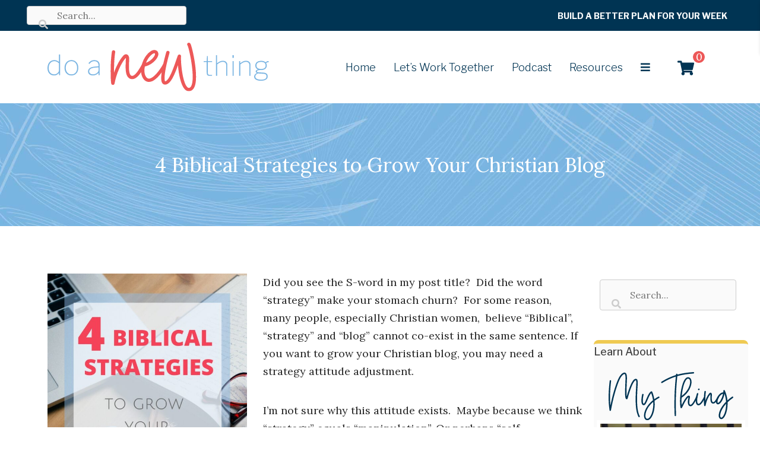

--- FILE ---
content_type: text/html; charset=UTF-8
request_url: https://doanewthing.com/biblical-strategies-christian-blog/
body_size: 43646
content:
<!DOCTYPE html>
<html lang="en-US" prefix="og: https://ogp.me/ns#">
<head>
	<meta charset="UTF-8">
<script>
var gform;gform||(document.addEventListener("gform_main_scripts_loaded",function(){gform.scriptsLoaded=!0}),document.addEventListener("gform/theme/scripts_loaded",function(){gform.themeScriptsLoaded=!0}),window.addEventListener("DOMContentLoaded",function(){gform.domLoaded=!0}),gform={domLoaded:!1,scriptsLoaded:!1,themeScriptsLoaded:!1,isFormEditor:()=>"function"==typeof InitializeEditor,callIfLoaded:function(o){return!(!gform.domLoaded||!gform.scriptsLoaded||!gform.themeScriptsLoaded&&!gform.isFormEditor()||(gform.isFormEditor()&&console.warn("The use of gform.initializeOnLoaded() is deprecated in the form editor context and will be removed in Gravity Forms 3.1."),o(),0))},initializeOnLoaded:function(o){gform.callIfLoaded(o)||(document.addEventListener("gform_main_scripts_loaded",()=>{gform.scriptsLoaded=!0,gform.callIfLoaded(o)}),document.addEventListener("gform/theme/scripts_loaded",()=>{gform.themeScriptsLoaded=!0,gform.callIfLoaded(o)}),window.addEventListener("DOMContentLoaded",()=>{gform.domLoaded=!0,gform.callIfLoaded(o)}))},hooks:{action:{},filter:{}},addAction:function(o,r,e,t){gform.addHook("action",o,r,e,t)},addFilter:function(o,r,e,t){gform.addHook("filter",o,r,e,t)},doAction:function(o){gform.doHook("action",o,arguments)},applyFilters:function(o){return gform.doHook("filter",o,arguments)},removeAction:function(o,r){gform.removeHook("action",o,r)},removeFilter:function(o,r,e){gform.removeHook("filter",o,r,e)},addHook:function(o,r,e,t,n){null==gform.hooks[o][r]&&(gform.hooks[o][r]=[]);var d=gform.hooks[o][r];null==n&&(n=r+"_"+d.length),gform.hooks[o][r].push({tag:n,callable:e,priority:t=null==t?10:t})},doHook:function(r,o,e){var t;if(e=Array.prototype.slice.call(e,1),null!=gform.hooks[r][o]&&((o=gform.hooks[r][o]).sort(function(o,r){return o.priority-r.priority}),o.forEach(function(o){"function"!=typeof(t=o.callable)&&(t=window[t]),"action"==r?t.apply(null,e):e[0]=t.apply(null,e)})),"filter"==r)return e[0]},removeHook:function(o,r,t,n){var e;null!=gform.hooks[o][r]&&(e=(e=gform.hooks[o][r]).filter(function(o,r,e){return!!(null!=n&&n!=o.tag||null!=t&&t!=o.priority)}),gform.hooks[o][r]=e)}});
</script>

		<style>img:is([sizes="auto" i], [sizes^="auto," i]) { contain-intrinsic-size: 3000px 1500px }</style>
	<meta name="dlm-version" content="5.1.7"><meta name="viewport" content="width=device-width, initial-scale=1">
<!-- Search Engine Optimization by Rank Math - https://rankmath.com/ -->
<title>4 Biblical Strategies To Grow Your Christian Blog | Do A New Thing</title><link rel="preload" as="style" href="https://fonts.googleapis.com/css?family=Lora%3Aregular%2Citalic%2C700%2C700italic%7CLibre%20Franklin%3A100%2C100italic%2C200%2C200italic%2C300%2C300italic%2Cregular%2Citalic%2C500%2C500italic%2C600%2C600italic%2C700%2C700italic%2C800%2C800italic%2C900%2C900italic%7CPoppins%3A400%7CLibre%20Franklin%3A300&#038;display=swap" /><link rel="stylesheet" href="https://fonts.googleapis.com/css?family=Lora%3Aregular%2Citalic%2C700%2C700italic%7CLibre%20Franklin%3A100%2C100italic%2C200%2C200italic%2C300%2C300italic%2Cregular%2Citalic%2C500%2C500italic%2C600%2C600italic%2C700%2C700italic%2C800%2C800italic%2C900%2C900italic%7CPoppins%3A400%7CLibre%20Franklin%3A300&#038;display=swap" media="print" onload="this.media='all'" /><noscript><link rel="stylesheet" href="https://fonts.googleapis.com/css?family=Lora%3Aregular%2Citalic%2C700%2C700italic%7CLibre%20Franklin%3A100%2C100italic%2C200%2C200italic%2C300%2C300italic%2Cregular%2Citalic%2C500%2C500italic%2C600%2C600italic%2C700%2C700italic%2C800%2C800italic%2C900%2C900italic%7CPoppins%3A400%7CLibre%20Franklin%3A300&#038;display=swap" /></noscript>
<meta name="description" content="You don&#039;t need to fumble around trying to grow your Christian blog. Try these four strategies to expand your online ministry or business."/>
<meta name="robots" content="follow, index, max-snippet:-1, max-video-preview:-1, max-image-preview:large"/>
<link rel="canonical" href="https://doanewthing.com/biblical-strategies-christian-blog/" />
<meta property="og:locale" content="en_US" />
<meta property="og:type" content="article" />
<meta property="og:title" content="4 Biblical Strategies To Grow Your Christian Blog | Do A New Thing" />
<meta property="og:description" content="You don&#039;t need to fumble around trying to grow your Christian blog. Try these four strategies to expand your online ministry or business." />
<meta property="og:url" content="https://doanewthing.com/biblical-strategies-christian-blog/" />
<meta property="og:site_name" content="Do A New Thing" />
<meta property="article:tag" content="growth" />
<meta property="article:tag" content="strategy" />
<meta property="article:section" content="Blog" />
<meta property="og:updated_time" content="2022-03-12T10:01:42-06:00" />
<meta property="og:image" content="https://doanewthing.com/wp-content/uploads/2016/09/strategies-square.jpg" />
<meta property="og:image:secure_url" content="https://doanewthing.com/wp-content/uploads/2016/09/strategies-square.jpg" />
<meta property="og:image:width" content="800" />
<meta property="og:image:height" content="800" />
<meta property="og:image:alt" content="blog" />
<meta property="og:image:type" content="image/jpeg" />
<meta property="article:published_time" content="2016-09-05T04:00:31-05:00" />
<meta property="article:modified_time" content="2022-03-12T10:01:42-06:00" />
<meta name="twitter:card" content="summary_large_image" />
<meta name="twitter:title" content="4 Biblical Strategies To Grow Your Christian Blog | Do A New Thing" />
<meta name="twitter:description" content="You don&#039;t need to fumble around trying to grow your Christian blog. Try these four strategies to expand your online ministry or business." />
<meta name="twitter:image" content="https://doanewthing.com/wp-content/uploads/2016/09/strategies-square.jpg" />
<meta name="twitter:label1" content="Written by" />
<meta name="twitter:data1" content="Christa" />
<meta name="twitter:label2" content="Time to read" />
<meta name="twitter:data2" content="6 minutes" />
<script type="application/ld+json" class="rank-math-schema">{"@context":"https://schema.org","@graph":[{"@type":["Person","Organization"],"@id":"https://doanewthing.com/#person","name":"Do a New Thing","logo":{"@type":"ImageObject","@id":"https://doanewthing.com/#logo","url":"https://doanewthing.com/wp-content/uploads/2019/05/do-a-new-thing-logo.svg","contentUrl":"https://doanewthing.com/wp-content/uploads/2019/05/do-a-new-thing-logo.svg","caption":"Do a New Thing","inLanguage":"en-US","width":"","height":""},"image":{"@type":"ImageObject","@id":"https://doanewthing.com/#logo","url":"https://doanewthing.com/wp-content/uploads/2019/05/do-a-new-thing-logo.svg","contentUrl":"https://doanewthing.com/wp-content/uploads/2019/05/do-a-new-thing-logo.svg","caption":"Do a New Thing","inLanguage":"en-US","width":"","height":""}},{"@type":"WebSite","@id":"https://doanewthing.com/#website","url":"https://doanewthing.com","name":"Do a New Thing","publisher":{"@id":"https://doanewthing.com/#person"},"inLanguage":"en-US"},{"@type":"ImageObject","@id":"https://doanewthing.com/wp-content/uploads/2016/09/strategies-square.jpg","url":"https://doanewthing.com/wp-content/uploads/2016/09/strategies-square.jpg","width":"800","height":"800","inLanguage":"en-US"},{"@type":"WebPage","@id":"https://doanewthing.com/biblical-strategies-christian-blog/#webpage","url":"https://doanewthing.com/biblical-strategies-christian-blog/","name":"4 Biblical Strategies To Grow Your Christian Blog | Do A New Thing","datePublished":"2016-09-05T04:00:31-05:00","dateModified":"2022-03-12T10:01:42-06:00","isPartOf":{"@id":"https://doanewthing.com/#website"},"primaryImageOfPage":{"@id":"https://doanewthing.com/wp-content/uploads/2016/09/strategies-square.jpg"},"inLanguage":"en-US"},{"@type":"Person","@id":"https://doanewthing.com/author/christa/","name":"Christa","url":"https://doanewthing.com/author/christa/","image":{"@type":"ImageObject","@id":"https://secure.gravatar.com/avatar/3dbe361b67eb8924ff7c0557f4a00ae6b40a8dc6dced208f1f4247d14436d919?s=96&amp;d=mm&amp;r=g","url":"https://secure.gravatar.com/avatar/3dbe361b67eb8924ff7c0557f4a00ae6b40a8dc6dced208f1f4247d14436d919?s=96&amp;d=mm&amp;r=g","caption":"Christa","inLanguage":"en-US"}},{"@type":"BlogPosting","headline":"4 Biblical Strategies To Grow Your Christian Blog | Do A New Thing","keywords":"blog","datePublished":"2016-09-05T04:00:31-05:00","dateModified":"2022-03-12T10:01:42-06:00","author":{"@id":"https://doanewthing.com/author/christa/","name":"Christa"},"publisher":{"@id":"https://doanewthing.com/#person"},"description":"You don&#039;t need to fumble around trying to grow your Christian blog. Try these four strategies to expand your online ministry or business.","name":"4 Biblical Strategies To Grow Your Christian Blog | Do A New Thing","@id":"https://doanewthing.com/biblical-strategies-christian-blog/#richSnippet","isPartOf":{"@id":"https://doanewthing.com/biblical-strategies-christian-blog/#webpage"},"image":{"@id":"https://doanewthing.com/wp-content/uploads/2016/09/strategies-square.jpg"},"inLanguage":"en-US","mainEntityOfPage":{"@id":"https://doanewthing.com/biblical-strategies-christian-blog/#webpage"}}]}</script>
<!-- /Rank Math WordPress SEO plugin -->

<link rel='dns-prefetch' href='//www.google.com' />
<link href='https://fonts.gstatic.com' crossorigin rel='preconnect' />
<link href='https://fonts.googleapis.com' crossorigin rel='preconnect' />
<link rel="alternate" type="application/rss+xml" title="Do A New Thing &raquo; Feed" href="https://doanewthing.com/feed/" />
<link rel="alternate" type="application/rss+xml" title="Do A New Thing &raquo; Comments Feed" href="https://doanewthing.com/comments/feed/" />
<link rel="alternate" type="application/rss+xml" title="Do A New Thing &raquo; 4 Biblical Strategies to Grow Your Christian Blog Comments Feed" href="https://doanewthing.com/biblical-strategies-christian-blog/feed/" />
		<style>
			.lazyload,
			.lazyloading {
				max-width: 100%;
			}
		</style>
				<!-- This site uses the Google Analytics by MonsterInsights plugin v9.11.1 - Using Analytics tracking - https://www.monsterinsights.com/ -->
							<script src="//www.googletagmanager.com/gtag/js?id=G-TJ0JXK6B36"  data-cfasync="false" data-wpfc-render="false" async></script>
			<script data-cfasync="false" data-wpfc-render="false">
				var mi_version = '9.11.1';
				var mi_track_user = true;
				var mi_no_track_reason = '';
								var MonsterInsightsDefaultLocations = {"page_location":"https:\/\/doanewthing.com\/biblical-strategies-christian-blog\/"};
								if ( typeof MonsterInsightsPrivacyGuardFilter === 'function' ) {
					var MonsterInsightsLocations = (typeof MonsterInsightsExcludeQuery === 'object') ? MonsterInsightsPrivacyGuardFilter( MonsterInsightsExcludeQuery ) : MonsterInsightsPrivacyGuardFilter( MonsterInsightsDefaultLocations );
				} else {
					var MonsterInsightsLocations = (typeof MonsterInsightsExcludeQuery === 'object') ? MonsterInsightsExcludeQuery : MonsterInsightsDefaultLocations;
				}

								var disableStrs = [
										'ga-disable-G-TJ0JXK6B36',
									];

				/* Function to detect opted out users */
				function __gtagTrackerIsOptedOut() {
					for (var index = 0; index < disableStrs.length; index++) {
						if (document.cookie.indexOf(disableStrs[index] + '=true') > -1) {
							return true;
						}
					}

					return false;
				}

				/* Disable tracking if the opt-out cookie exists. */
				if (__gtagTrackerIsOptedOut()) {
					for (var index = 0; index < disableStrs.length; index++) {
						window[disableStrs[index]] = true;
					}
				}

				/* Opt-out function */
				function __gtagTrackerOptout() {
					for (var index = 0; index < disableStrs.length; index++) {
						document.cookie = disableStrs[index] + '=true; expires=Thu, 31 Dec 2099 23:59:59 UTC; path=/';
						window[disableStrs[index]] = true;
					}
				}

				if ('undefined' === typeof gaOptout) {
					function gaOptout() {
						__gtagTrackerOptout();
					}
				}
								window.dataLayer = window.dataLayer || [];

				window.MonsterInsightsDualTracker = {
					helpers: {},
					trackers: {},
				};
				if (mi_track_user) {
					function __gtagDataLayer() {
						dataLayer.push(arguments);
					}

					function __gtagTracker(type, name, parameters) {
						if (!parameters) {
							parameters = {};
						}

						if (parameters.send_to) {
							__gtagDataLayer.apply(null, arguments);
							return;
						}

						if (type === 'event') {
														parameters.send_to = monsterinsights_frontend.v4_id;
							var hookName = name;
							if (typeof parameters['event_category'] !== 'undefined') {
								hookName = parameters['event_category'] + ':' + name;
							}

							if (typeof MonsterInsightsDualTracker.trackers[hookName] !== 'undefined') {
								MonsterInsightsDualTracker.trackers[hookName](parameters);
							} else {
								__gtagDataLayer('event', name, parameters);
							}
							
						} else {
							__gtagDataLayer.apply(null, arguments);
						}
					}

					__gtagTracker('js', new Date());
					__gtagTracker('set', {
						'developer_id.dZGIzZG': true,
											});
					if ( MonsterInsightsLocations.page_location ) {
						__gtagTracker('set', MonsterInsightsLocations);
					}
										__gtagTracker('config', 'G-TJ0JXK6B36', {"forceSSL":"true","link_attribution":"true"} );
										window.gtag = __gtagTracker;										(function () {
						/* https://developers.google.com/analytics/devguides/collection/analyticsjs/ */
						/* ga and __gaTracker compatibility shim. */
						var noopfn = function () {
							return null;
						};
						var newtracker = function () {
							return new Tracker();
						};
						var Tracker = function () {
							return null;
						};
						var p = Tracker.prototype;
						p.get = noopfn;
						p.set = noopfn;
						p.send = function () {
							var args = Array.prototype.slice.call(arguments);
							args.unshift('send');
							__gaTracker.apply(null, args);
						};
						var __gaTracker = function () {
							var len = arguments.length;
							if (len === 0) {
								return;
							}
							var f = arguments[len - 1];
							if (typeof f !== 'object' || f === null || typeof f.hitCallback !== 'function') {
								if ('send' === arguments[0]) {
									var hitConverted, hitObject = false, action;
									if ('event' === arguments[1]) {
										if ('undefined' !== typeof arguments[3]) {
											hitObject = {
												'eventAction': arguments[3],
												'eventCategory': arguments[2],
												'eventLabel': arguments[4],
												'value': arguments[5] ? arguments[5] : 1,
											}
										}
									}
									if ('pageview' === arguments[1]) {
										if ('undefined' !== typeof arguments[2]) {
											hitObject = {
												'eventAction': 'page_view',
												'page_path': arguments[2],
											}
										}
									}
									if (typeof arguments[2] === 'object') {
										hitObject = arguments[2];
									}
									if (typeof arguments[5] === 'object') {
										Object.assign(hitObject, arguments[5]);
									}
									if ('undefined' !== typeof arguments[1].hitType) {
										hitObject = arguments[1];
										if ('pageview' === hitObject.hitType) {
											hitObject.eventAction = 'page_view';
										}
									}
									if (hitObject) {
										action = 'timing' === arguments[1].hitType ? 'timing_complete' : hitObject.eventAction;
										hitConverted = mapArgs(hitObject);
										__gtagTracker('event', action, hitConverted);
									}
								}
								return;
							}

							function mapArgs(args) {
								var arg, hit = {};
								var gaMap = {
									'eventCategory': 'event_category',
									'eventAction': 'event_action',
									'eventLabel': 'event_label',
									'eventValue': 'event_value',
									'nonInteraction': 'non_interaction',
									'timingCategory': 'event_category',
									'timingVar': 'name',
									'timingValue': 'value',
									'timingLabel': 'event_label',
									'page': 'page_path',
									'location': 'page_location',
									'title': 'page_title',
									'referrer' : 'page_referrer',
								};
								for (arg in args) {
																		if (!(!args.hasOwnProperty(arg) || !gaMap.hasOwnProperty(arg))) {
										hit[gaMap[arg]] = args[arg];
									} else {
										hit[arg] = args[arg];
									}
								}
								return hit;
							}

							try {
								f.hitCallback();
							} catch (ex) {
							}
						};
						__gaTracker.create = newtracker;
						__gaTracker.getByName = newtracker;
						__gaTracker.getAll = function () {
							return [];
						};
						__gaTracker.remove = noopfn;
						__gaTracker.loaded = true;
						window['__gaTracker'] = __gaTracker;
					})();
									} else {
										console.log("");
					(function () {
						function __gtagTracker() {
							return null;
						}

						window['__gtagTracker'] = __gtagTracker;
						window['gtag'] = __gtagTracker;
					})();
									}
			</script>
							<!-- / Google Analytics by MonsterInsights -->
		
<link rel='stylesheet' id='shared-counts-css' href='https://doanewthing.com/wp-content/plugins/shared-counts/assets/css/shared-counts.min.css?ver=1.5.0' media='all' />
<style id='wp-emoji-styles-inline-css'>

	img.wp-smiley, img.emoji {
		display: inline !important;
		border: none !important;
		box-shadow: none !important;
		height: 1em !important;
		width: 1em !important;
		margin: 0 0.07em !important;
		vertical-align: -0.1em !important;
		background: none !important;
		padding: 0 !important;
	}
</style>
<link rel='stylesheet' id='wp-block-library-css' href='https://doanewthing.com/wp-includes/css/dist/block-library/style.min.css?ver=6.8.3' media='all' />
<style id='classic-theme-styles-inline-css'>
/*! This file is auto-generated */
.wp-block-button__link{color:#fff;background-color:#32373c;border-radius:9999px;box-shadow:none;text-decoration:none;padding:calc(.667em + 2px) calc(1.333em + 2px);font-size:1.125em}.wp-block-file__button{background:#32373c;color:#fff;text-decoration:none}
</style>
<style id='global-styles-inline-css'>
:root{--wp--preset--aspect-ratio--square: 1;--wp--preset--aspect-ratio--4-3: 4/3;--wp--preset--aspect-ratio--3-4: 3/4;--wp--preset--aspect-ratio--3-2: 3/2;--wp--preset--aspect-ratio--2-3: 2/3;--wp--preset--aspect-ratio--16-9: 16/9;--wp--preset--aspect-ratio--9-16: 9/16;--wp--preset--color--black: #000000;--wp--preset--color--cyan-bluish-gray: #abb8c3;--wp--preset--color--white: #ffffff;--wp--preset--color--pale-pink: #f78da7;--wp--preset--color--vivid-red: #cf2e2e;--wp--preset--color--luminous-vivid-orange: #ff6900;--wp--preset--color--luminous-vivid-amber: #fcb900;--wp--preset--color--light-green-cyan: #7bdcb5;--wp--preset--color--vivid-green-cyan: #00d084;--wp--preset--color--pale-cyan-blue: #8ed1fc;--wp--preset--color--vivid-cyan-blue: #0693e3;--wp--preset--color--vivid-purple: #9b51e0;--wp--preset--color--contrast: var(--contrast);--wp--preset--color--contrast-2: var(--contrast-2);--wp--preset--color--contrast-3: var(--contrast-3);--wp--preset--color--base: var(--base);--wp--preset--color--base-2: var(--base-2);--wp--preset--color--base-3: var(--base-3);--wp--preset--color--accent: var(--accent);--wp--preset--gradient--vivid-cyan-blue-to-vivid-purple: linear-gradient(135deg,rgba(6,147,227,1) 0%,rgb(155,81,224) 100%);--wp--preset--gradient--light-green-cyan-to-vivid-green-cyan: linear-gradient(135deg,rgb(122,220,180) 0%,rgb(0,208,130) 100%);--wp--preset--gradient--luminous-vivid-amber-to-luminous-vivid-orange: linear-gradient(135deg,rgba(252,185,0,1) 0%,rgba(255,105,0,1) 100%);--wp--preset--gradient--luminous-vivid-orange-to-vivid-red: linear-gradient(135deg,rgba(255,105,0,1) 0%,rgb(207,46,46) 100%);--wp--preset--gradient--very-light-gray-to-cyan-bluish-gray: linear-gradient(135deg,rgb(238,238,238) 0%,rgb(169,184,195) 100%);--wp--preset--gradient--cool-to-warm-spectrum: linear-gradient(135deg,rgb(74,234,220) 0%,rgb(151,120,209) 20%,rgb(207,42,186) 40%,rgb(238,44,130) 60%,rgb(251,105,98) 80%,rgb(254,248,76) 100%);--wp--preset--gradient--blush-light-purple: linear-gradient(135deg,rgb(255,206,236) 0%,rgb(152,150,240) 100%);--wp--preset--gradient--blush-bordeaux: linear-gradient(135deg,rgb(254,205,165) 0%,rgb(254,45,45) 50%,rgb(107,0,62) 100%);--wp--preset--gradient--luminous-dusk: linear-gradient(135deg,rgb(255,203,112) 0%,rgb(199,81,192) 50%,rgb(65,88,208) 100%);--wp--preset--gradient--pale-ocean: linear-gradient(135deg,rgb(255,245,203) 0%,rgb(182,227,212) 50%,rgb(51,167,181) 100%);--wp--preset--gradient--electric-grass: linear-gradient(135deg,rgb(202,248,128) 0%,rgb(113,206,126) 100%);--wp--preset--gradient--midnight: linear-gradient(135deg,rgb(2,3,129) 0%,rgb(40,116,252) 100%);--wp--preset--font-size--small: 13px;--wp--preset--font-size--medium: 20px;--wp--preset--font-size--large: 36px;--wp--preset--font-size--x-large: 42px;--wp--preset--spacing--20: 0.44rem;--wp--preset--spacing--30: 0.67rem;--wp--preset--spacing--40: 1rem;--wp--preset--spacing--50: 1.5rem;--wp--preset--spacing--60: 2.25rem;--wp--preset--spacing--70: 3.38rem;--wp--preset--spacing--80: 5.06rem;--wp--preset--shadow--natural: 6px 6px 9px rgba(0, 0, 0, 0.2);--wp--preset--shadow--deep: 12px 12px 50px rgba(0, 0, 0, 0.4);--wp--preset--shadow--sharp: 6px 6px 0px rgba(0, 0, 0, 0.2);--wp--preset--shadow--outlined: 6px 6px 0px -3px rgba(255, 255, 255, 1), 6px 6px rgba(0, 0, 0, 1);--wp--preset--shadow--crisp: 6px 6px 0px rgba(0, 0, 0, 1);}:where(.is-layout-flex){gap: 0.5em;}:where(.is-layout-grid){gap: 0.5em;}body .is-layout-flex{display: flex;}.is-layout-flex{flex-wrap: wrap;align-items: center;}.is-layout-flex > :is(*, div){margin: 0;}body .is-layout-grid{display: grid;}.is-layout-grid > :is(*, div){margin: 0;}:where(.wp-block-columns.is-layout-flex){gap: 2em;}:where(.wp-block-columns.is-layout-grid){gap: 2em;}:where(.wp-block-post-template.is-layout-flex){gap: 1.25em;}:where(.wp-block-post-template.is-layout-grid){gap: 1.25em;}.has-black-color{color: var(--wp--preset--color--black) !important;}.has-cyan-bluish-gray-color{color: var(--wp--preset--color--cyan-bluish-gray) !important;}.has-white-color{color: var(--wp--preset--color--white) !important;}.has-pale-pink-color{color: var(--wp--preset--color--pale-pink) !important;}.has-vivid-red-color{color: var(--wp--preset--color--vivid-red) !important;}.has-luminous-vivid-orange-color{color: var(--wp--preset--color--luminous-vivid-orange) !important;}.has-luminous-vivid-amber-color{color: var(--wp--preset--color--luminous-vivid-amber) !important;}.has-light-green-cyan-color{color: var(--wp--preset--color--light-green-cyan) !important;}.has-vivid-green-cyan-color{color: var(--wp--preset--color--vivid-green-cyan) !important;}.has-pale-cyan-blue-color{color: var(--wp--preset--color--pale-cyan-blue) !important;}.has-vivid-cyan-blue-color{color: var(--wp--preset--color--vivid-cyan-blue) !important;}.has-vivid-purple-color{color: var(--wp--preset--color--vivid-purple) !important;}.has-black-background-color{background-color: var(--wp--preset--color--black) !important;}.has-cyan-bluish-gray-background-color{background-color: var(--wp--preset--color--cyan-bluish-gray) !important;}.has-white-background-color{background-color: var(--wp--preset--color--white) !important;}.has-pale-pink-background-color{background-color: var(--wp--preset--color--pale-pink) !important;}.has-vivid-red-background-color{background-color: var(--wp--preset--color--vivid-red) !important;}.has-luminous-vivid-orange-background-color{background-color: var(--wp--preset--color--luminous-vivid-orange) !important;}.has-luminous-vivid-amber-background-color{background-color: var(--wp--preset--color--luminous-vivid-amber) !important;}.has-light-green-cyan-background-color{background-color: var(--wp--preset--color--light-green-cyan) !important;}.has-vivid-green-cyan-background-color{background-color: var(--wp--preset--color--vivid-green-cyan) !important;}.has-pale-cyan-blue-background-color{background-color: var(--wp--preset--color--pale-cyan-blue) !important;}.has-vivid-cyan-blue-background-color{background-color: var(--wp--preset--color--vivid-cyan-blue) !important;}.has-vivid-purple-background-color{background-color: var(--wp--preset--color--vivid-purple) !important;}.has-black-border-color{border-color: var(--wp--preset--color--black) !important;}.has-cyan-bluish-gray-border-color{border-color: var(--wp--preset--color--cyan-bluish-gray) !important;}.has-white-border-color{border-color: var(--wp--preset--color--white) !important;}.has-pale-pink-border-color{border-color: var(--wp--preset--color--pale-pink) !important;}.has-vivid-red-border-color{border-color: var(--wp--preset--color--vivid-red) !important;}.has-luminous-vivid-orange-border-color{border-color: var(--wp--preset--color--luminous-vivid-orange) !important;}.has-luminous-vivid-amber-border-color{border-color: var(--wp--preset--color--luminous-vivid-amber) !important;}.has-light-green-cyan-border-color{border-color: var(--wp--preset--color--light-green-cyan) !important;}.has-vivid-green-cyan-border-color{border-color: var(--wp--preset--color--vivid-green-cyan) !important;}.has-pale-cyan-blue-border-color{border-color: var(--wp--preset--color--pale-cyan-blue) !important;}.has-vivid-cyan-blue-border-color{border-color: var(--wp--preset--color--vivid-cyan-blue) !important;}.has-vivid-purple-border-color{border-color: var(--wp--preset--color--vivid-purple) !important;}.has-vivid-cyan-blue-to-vivid-purple-gradient-background{background: var(--wp--preset--gradient--vivid-cyan-blue-to-vivid-purple) !important;}.has-light-green-cyan-to-vivid-green-cyan-gradient-background{background: var(--wp--preset--gradient--light-green-cyan-to-vivid-green-cyan) !important;}.has-luminous-vivid-amber-to-luminous-vivid-orange-gradient-background{background: var(--wp--preset--gradient--luminous-vivid-amber-to-luminous-vivid-orange) !important;}.has-luminous-vivid-orange-to-vivid-red-gradient-background{background: var(--wp--preset--gradient--luminous-vivid-orange-to-vivid-red) !important;}.has-very-light-gray-to-cyan-bluish-gray-gradient-background{background: var(--wp--preset--gradient--very-light-gray-to-cyan-bluish-gray) !important;}.has-cool-to-warm-spectrum-gradient-background{background: var(--wp--preset--gradient--cool-to-warm-spectrum) !important;}.has-blush-light-purple-gradient-background{background: var(--wp--preset--gradient--blush-light-purple) !important;}.has-blush-bordeaux-gradient-background{background: var(--wp--preset--gradient--blush-bordeaux) !important;}.has-luminous-dusk-gradient-background{background: var(--wp--preset--gradient--luminous-dusk) !important;}.has-pale-ocean-gradient-background{background: var(--wp--preset--gradient--pale-ocean) !important;}.has-electric-grass-gradient-background{background: var(--wp--preset--gradient--electric-grass) !important;}.has-midnight-gradient-background{background: var(--wp--preset--gradient--midnight) !important;}.has-small-font-size{font-size: var(--wp--preset--font-size--small) !important;}.has-medium-font-size{font-size: var(--wp--preset--font-size--medium) !important;}.has-large-font-size{font-size: var(--wp--preset--font-size--large) !important;}.has-x-large-font-size{font-size: var(--wp--preset--font-size--x-large) !important;}
:where(.wp-block-post-template.is-layout-flex){gap: 1.25em;}:where(.wp-block-post-template.is-layout-grid){gap: 1.25em;}
:where(.wp-block-columns.is-layout-flex){gap: 2em;}:where(.wp-block-columns.is-layout-grid){gap: 2em;}
:root :where(.wp-block-pullquote){font-size: 1.5em;line-height: 1.6;}
</style>
<link rel='stylesheet' id='gdpr-css' href='https://doanewthing.com/wp-content/plugins/gdpr/dist/css/public.css?ver=2.1.2' media='all' />
<link rel='stylesheet' id='learndash_quiz_front_css-css' href='//doanewthing.com/wp-content/plugins/sfwd-lms/themes/legacy/templates/learndash_quiz_front.min.css?ver=4.3.1' media='all' />
<link rel='stylesheet' id='jquery-dropdown-css-css' href='//doanewthing.com/wp-content/plugins/sfwd-lms/assets/css/jquery.dropdown.min.css?ver=4.3.1' media='all' />
<link rel='stylesheet' id='learndash_lesson_video-css' href='//doanewthing.com/wp-content/plugins/sfwd-lms/themes/legacy/templates/learndash_lesson_video.min.css?ver=4.3.1' media='all' />
<link rel='stylesheet' id='tt-public-css-main-css' href='https://doanewthing.com/wp-content/plugins/tweetthis/assets/css/public-main.css?ver=6.8.3' media='all' />
<link rel='stylesheet' id='tt-public-css-theme-css' href='https://doanewthing.com/wp-content/plugins/tweetthis/assets/css/themes/light.css?ver=6.8.3' media='all' />
<link rel='stylesheet' id='woocommerce-layout-css' href='https://doanewthing.com/wp-content/plugins/woocommerce/assets/css/woocommerce-layout.css?ver=10.4.3' media='all' />
<link rel='stylesheet' id='woocommerce-smallscreen-css' href='https://doanewthing.com/wp-content/plugins/woocommerce/assets/css/woocommerce-smallscreen.css?ver=10.4.3' media='only screen and (max-width: 768px)' />
<link rel='stylesheet' id='woocommerce-general-css' href='https://doanewthing.com/wp-content/plugins/woocommerce/assets/css/woocommerce.css?ver=10.4.3' media='all' />
<style id='woocommerce-inline-inline-css'>
.woocommerce form .form-row .required { visibility: visible; }
</style>
<link rel='stylesheet' id='woopack-frontend-css' href='https://doanewthing.com/wp-content/plugins/woopack/assets/css/frontend.css?ver=1.5.11' media='all' />
<link rel='stylesheet' id='mc4wp-form-basic-css' href='https://doanewthing.com/wp-content/plugins/mailchimp-for-wp/assets/css/form-basic.css?ver=4.11.1' media='all' />
<link rel='stylesheet' id='mc4wp-form-styles-builder-css' href='//doanewthing.com/wp-content/uploads/mc4wp-stylesheets/bundle.css?ver=1763171892' media='all' />
<link rel='stylesheet' id='font-awesome-5-css' href='https://doanewthing.com/wp-content/plugins/bb-plugin/fonts/fontawesome/5.15.4/css/all.min.css?ver=2.10.0.5' media='all' />
<link rel='stylesheet' id='fl-builder-layout-bundle-51b48b3b5f61ee01b1e481865306153b-css' href='https://doanewthing.com/wp-content/uploads/bb-plugin/cache/51b48b3b5f61ee01b1e481865306153b-layout-bundle.css?ver=2.10.0.5-1.5.2.1' media='all' />
<link rel='stylesheet' id='generate-style-grid-css' href='https://doanewthing.com/wp-content/themes/generatepress/assets/css/unsemantic-grid.min.css?ver=3.6.1' media='all' />
<link rel='stylesheet' id='generate-style-css' href='https://doanewthing.com/wp-content/themes/generatepress/assets/css/style.min.css?ver=3.6.1' media='all' />
<style id='generate-style-inline-css'>
.generate-page-header, .page-header-image, .page-header-image-single {display:none}
body{background-color:#ffffff;color:#282828;}a{color:#7bb5e2;}a:visited{color:#3bc5f0;}a:hover, a:focus, a:active{color:#4283c1;}body .grid-container{max-width:1200px;}.wp-block-group__inner-container{max-width:1200px;margin-left:auto;margin-right:auto;}.site-header .header-image{width:240px;}.generate-back-to-top{font-size:20px;border-radius:3px;position:fixed;bottom:30px;right:30px;line-height:40px;width:40px;text-align:center;z-index:10;transition:opacity 300ms ease-in-out;opacity:0.1;transform:translateY(1000px);}.generate-back-to-top__show{opacity:1;transform:translateY(0);}:root{--contrast:#222222;--contrast-2:#575760;--contrast-3:#b2b2be;--base:#f0f0f0;--base-2:#f7f8f9;--base-3:#ffffff;--accent:#1e73be;}:root .has-contrast-color{color:var(--contrast);}:root .has-contrast-background-color{background-color:var(--contrast);}:root .has-contrast-2-color{color:var(--contrast-2);}:root .has-contrast-2-background-color{background-color:var(--contrast-2);}:root .has-contrast-3-color{color:var(--contrast-3);}:root .has-contrast-3-background-color{background-color:var(--contrast-3);}:root .has-base-color{color:var(--base);}:root .has-base-background-color{background-color:var(--base);}:root .has-base-2-color{color:var(--base-2);}:root .has-base-2-background-color{background-color:var(--base-2);}:root .has-base-3-color{color:var(--base-3);}:root .has-base-3-background-color{background-color:var(--base-3);}:root .has-accent-color{color:var(--accent);}:root .has-accent-background-color{background-color:var(--accent);}body, button, input, select, textarea{font-family:"Lora", serif;font-size:18px;}body{line-height:1.7;}p{margin-bottom:1.4em;}.entry-content > [class*="wp-block-"]:not(:last-child):not(.wp-block-heading){margin-bottom:1.4em;}.top-bar{font-family:"Libre Franklin", sans-serif;font-weight:600;text-transform:uppercase;font-size:14px;}.main-title{font-size:45px;}.main-navigation a, .menu-toggle{font-family:"Libre Franklin", sans-serif;font-weight:400;font-size:17px;}.main-navigation .main-nav ul ul li a{font-size:14px;}.widget-title{font-family:"Libre Franklin", sans-serif;font-weight:600;text-transform:uppercase;font-size:16px;margin-bottom:20px;}.sidebar .widget, .footer-widgets .widget{font-size:16px;}button:not(.menu-toggle),html input[type="button"],input[type="reset"],input[type="submit"],.button,.wp-block-button .wp-block-button__link{font-family:"Lora", serif;font-size:18px;}h1{font-family:"Lora", serif;font-size:34px;line-height:1.4em;}h2{font-family:"Libre Franklin", sans-serif;font-weight:500;font-size:24px;line-height:1.5em;margin-bottom:25px;}h3{font-family:"Libre Franklin", sans-serif;font-weight:500;font-size:22px;line-height:1.5em;margin-bottom:25px;}h4{font-family:"Libre Franklin", sans-serif;font-weight:500;font-size:18px;line-height:1.6em;}h5{font-size:inherit;}@media (max-width:768px){.main-title{font-size:20px;}h1{font-size:30px;}h2{font-size:20px;}}.top-bar{background-color:#003453;color:#ffffff;}.top-bar a{color:#ffffff;}.top-bar a:hover{color:#ffffff;}.site-header{background-color:#ffffff;color:#666666;}.site-header a{color:#444444;}.site-header a:hover{color:#666666;}.main-title a,.main-title a:hover{color:#666666;}.site-description{color:#757575;}.main-navigation .main-nav ul li a, .main-navigation .menu-toggle, .main-navigation .menu-bar-items{color:#003453;}.main-navigation .main-nav ul li:not([class*="current-menu-"]):hover > a, .main-navigation .main-nav ul li:not([class*="current-menu-"]):focus > a, .main-navigation .main-nav ul li.sfHover:not([class*="current-menu-"]) > a, .main-navigation .menu-bar-item:hover > a, .main-navigation .menu-bar-item.sfHover > a{color:#7bb5e2;}button.menu-toggle:hover,button.menu-toggle:focus,.main-navigation .mobile-bar-items a,.main-navigation .mobile-bar-items a:hover,.main-navigation .mobile-bar-items a:focus{color:#003453;}.main-navigation .main-nav ul li[class*="current-menu-"] > a{color:#003453;}.navigation-search input[type="search"],.navigation-search input[type="search"]:active, .navigation-search input[type="search"]:focus, .main-navigation .main-nav ul li.search-item.active > a, .main-navigation .menu-bar-items .search-item.active > a{color:#7bb5e2;}.separate-containers .inside-article, .separate-containers .comments-area, .separate-containers .page-header, .one-container .container, .separate-containers .paging-navigation, .inside-page-header{color:#444444;background-color:#ffffff;}.inside-article a,.paging-navigation a,.comments-area a,.page-header a{color:#ed5858;}.inside-article a:hover,.paging-navigation a:hover,.comments-area a:hover,.page-header a:hover{color:#ed5858;}.entry-header h1,.page-header h1{color:#444444;}.entry-title a{color:#444444;}.entry-title a:hover{color:#666666;}.entry-meta{color:#666666;}.entry-meta a{color:#444444;}.entry-meta a:hover{color:#666666;}h1{color:#ffffff;}h2{color:#003453;}h3{color:#7bb5e2;}h4{color:#444444;}.sidebar .widget{color:#444444;background-color:#ffffff;}.sidebar .widget a{color:#ffffff;}.sidebar .widget a:hover{color:#ffffff;}.sidebar .widget .widget-title{color:#444444;}.footer-widgets{color:#444444;background-color:#fafafa;}.footer-widgets a{color:#444444;}.footer-widgets a:hover{color:#7bb5e2;}.footer-widgets .widget-title{color:#444444;}.site-info{color:#ffffff;background-color:#ed5858;}.site-info a{color:#ffffff;}.site-info a:hover{color:#ffffff;}.footer-bar .widget_nav_menu .current-menu-item a{color:#ffffff;}input[type="text"],input[type="email"],input[type="url"],input[type="password"],input[type="search"],input[type="tel"],input[type="number"],textarea,select{color:#666666;background-color:#fafafa;border-color:#cccccc;}input[type="text"]:focus,input[type="email"]:focus,input[type="url"]:focus,input[type="password"]:focus,input[type="search"]:focus,input[type="tel"]:focus,input[type="number"]:focus,textarea:focus,select:focus{color:#666666;background-color:#ffffff;border-color:#bfbfbf;}button,html input[type="button"],input[type="reset"],input[type="submit"],a.button,a.wp-block-button__link:not(.has-background){color:#ffffff;background-color:#ed5858;}button:hover,html input[type="button"]:hover,input[type="reset"]:hover,input[type="submit"]:hover,a.button:hover,button:focus,html input[type="button"]:focus,input[type="reset"]:focus,input[type="submit"]:focus,a.button:focus,a.wp-block-button__link:not(.has-background):active,a.wp-block-button__link:not(.has-background):focus,a.wp-block-button__link:not(.has-background):hover{color:#ffffff;background-color:rgba(237,88,88,0.9);}a.generate-back-to-top{background-color:#003453;color:#ffffff;}a.generate-back-to-top:hover,a.generate-back-to-top:focus{background-color:#7bb5e2;color:#ffffff;}:root{--gp-search-modal-bg-color:var(--base-3);--gp-search-modal-text-color:var(--contrast);--gp-search-modal-overlay-bg-color:rgba(0,0,0,0.2);}@media (max-width: 768px){.main-navigation .menu-bar-item:hover > a, .main-navigation .menu-bar-item.sfHover > a{background:none;color:#003453;}}.inside-top-bar{padding:0px 30px 0px 30px;}.inside-header{padding:40px 20px 40px 20px;}.separate-containers .inside-article, .separate-containers .comments-area, .separate-containers .page-header, .separate-containers .paging-navigation, .one-container .site-content, .inside-page-header{padding:80px 20px 80px 20px;}.site-main .wp-block-group__inner-container{padding:80px 20px 80px 20px;}.entry-content .alignwide, body:not(.no-sidebar) .entry-content .alignfull{margin-left:-20px;width:calc(100% + 40px);max-width:calc(100% + 40px);}.one-container.right-sidebar .site-main,.one-container.both-right .site-main{margin-right:20px;}.one-container.left-sidebar .site-main,.one-container.both-left .site-main{margin-left:20px;}.one-container.both-sidebars .site-main{margin:0px 20px 0px 20px;}.main-navigation .main-nav ul li a,.menu-toggle,.main-navigation .mobile-bar-items a{padding-left:24px;padding-right:24px;line-height:52px;}.main-navigation .main-nav ul ul li a{padding:16px 24px 16px 24px;}.main-navigation ul ul{width:180px;}.navigation-search input[type="search"]{height:52px;}.rtl .menu-item-has-children .dropdown-menu-toggle{padding-left:24px;}.menu-item-has-children .dropdown-menu-toggle{padding-right:24px;}.menu-item-has-children ul .dropdown-menu-toggle{padding-top:16px;padding-bottom:16px;margin-top:-16px;}.rtl .main-navigation .main-nav ul li.menu-item-has-children > a{padding-right:24px;}.widget-area .widget{padding:20px;}.footer-widgets{padding:80px 20px 100px 20px;}.site-info{padding:14px 20px 14px 20px;}@media (max-width:768px){.separate-containers .inside-article, .separate-containers .comments-area, .separate-containers .page-header, .separate-containers .paging-navigation, .one-container .site-content, .inside-page-header{padding:40px 20px 40px 20px;}.site-main .wp-block-group__inner-container{padding:40px 20px 40px 20px;}.inside-header{padding-top:40px;padding-right:20px;padding-bottom:40px;padding-left:20px;}.site-info{padding-right:10px;padding-left:10px;}.entry-content .alignwide, body:not(.no-sidebar) .entry-content .alignfull{margin-left:-20px;width:calc(100% + 40px);max-width:calc(100% + 40px);}}@media (max-width: 768px){.main-navigation .menu-toggle,.main-navigation .mobile-bar-items,.sidebar-nav-mobile:not(#sticky-placeholder){display:block;}.main-navigation ul,.gen-sidebar-nav{display:none;}[class*="nav-float-"] .site-header .inside-header > *{float:none;clear:both;}}
body{background-repeat:repeat-y;background-size:100%;}.site-header{background-size:cover;}
.dynamic-author-image-rounded{border-radius:100%;}.dynamic-featured-image, .dynamic-author-image{vertical-align:middle;}.one-container.blog .dynamic-content-template:not(:last-child), .one-container.archive .dynamic-content-template:not(:last-child){padding-bottom:0px;}.dynamic-entry-excerpt > p:last-child{margin-bottom:0px;}
.navigation-branding .main-title{font-weight:bold;text-transform:none;font-size:45px;}@media (max-width: 768px){.main-navigation:not(.slideout-navigation) a, .main-navigation .menu-toggle, .main-navigation .menu-bar-items{font-size:18px;}.main-navigation:not(.slideout-navigation) .main-nav ul ul li a{font-size:15px;}.navigation-branding .main-title{font-size:20px;}}
.page-hero{background-image:url(https://doanewthing.com/wp-content/uploads/2019/05/christa-header.jpg);background-size:cover;background-position:center top;background-repeat:no-repeat;color:#ffffff;padding-top:80px;padding-right:20px;padding-bottom:80px;padding-left:20px;text-align:center;box-sizing:border-box;}.page-hero h1, .page-hero h2, .page-hero h3, .page-hero h4, .page-hero h5, .page-hero h6{color:#ffffff;}.inside-page-hero > *:last-child{margin-bottom:0px;}.page-hero time.updated{display:none;}@media (max-width:768px){.page-hero{padding-top:60px;padding-right:20px;padding-bottom:60px;padding-left:20px;}}
@media (max-width: 768px){.main-navigation .menu-toggle,.main-navigation .mobile-bar-items a,.main-navigation .menu-bar-item > a{padding-left:24px;padding-right:24px;}.main-navigation .main-nav ul li a,.main-navigation .menu-toggle,.main-navigation .mobile-bar-items a,.main-navigation .menu-bar-item > a{line-height:62px;}.main-navigation .site-logo.navigation-logo img, .mobile-header-navigation .site-logo.mobile-header-logo img, .navigation-search input[type="search"]{height:62px;}}.post-image:not(:first-child), .page-content:not(:first-child), .entry-content:not(:first-child), .entry-summary:not(:first-child), footer.entry-meta{margin-top:1em;}.post-image-above-header .inside-article div.featured-image, .post-image-above-header .inside-article div.post-image{margin-bottom:1em;}.main-navigation.slideout-navigation .main-nav > ul > li > a{line-height:60px;}
</style>
<link rel='stylesheet' id='generate-mobile-style-css' href='https://doanewthing.com/wp-content/themes/generatepress/assets/css/mobile.min.css?ver=3.6.1' media='all' />
<link rel='stylesheet' id='generate-font-icons-css' href='https://doanewthing.com/wp-content/themes/generatepress/assets/css/components/font-icons.min.css?ver=3.6.1' media='all' />
<link rel='stylesheet' id='fl-theme-builder-generatepress-css' href='https://doanewthing.com/wp-content/plugins/bb-theme-builder/extensions/themes/css/generatepress.css?ver=1.5.2.1' media='all' />
<link rel='stylesheet' id='learndash-front-css' href='//doanewthing.com/wp-content/plugins/sfwd-lms/themes/ld30/assets/css/learndash.min.css?ver=4.3.1' media='all' />
<style id='learndash-front-inline-css'>
		.learndash-wrapper .ld-item-list .ld-item-list-item.ld-is-next,
		.learndash-wrapper .wpProQuiz_content .wpProQuiz_questionListItem label:focus-within {
			border-color: #003453;
		}

		/*
		.learndash-wrapper a:not(.ld-button):not(#quiz_continue_link):not(.ld-focus-menu-link):not(.btn-blue):not(#quiz_continue_link):not(.ld-js-register-account):not(#ld-focus-mode-course-heading):not(#btn-join):not(.ld-item-name):not(.ld-table-list-item-preview):not(.ld-lesson-item-preview-heading),
		 */

		.learndash-wrapper .ld-breadcrumbs a,
		.learndash-wrapper .ld-lesson-item.ld-is-current-lesson .ld-lesson-item-preview-heading,
		.learndash-wrapper .ld-lesson-item.ld-is-current-lesson .ld-lesson-title,
		.learndash-wrapper .ld-primary-color-hover:hover,
		.learndash-wrapper .ld-primary-color,
		.learndash-wrapper .ld-primary-color-hover:hover,
		.learndash-wrapper .ld-primary-color,
		.learndash-wrapper .ld-tabs .ld-tabs-navigation .ld-tab.ld-active,
		.learndash-wrapper .ld-button.ld-button-transparent,
		.learndash-wrapper .ld-button.ld-button-reverse,
		.learndash-wrapper .ld-icon-certificate,
		.learndash-wrapper .ld-login-modal .ld-login-modal-login .ld-modal-heading,
		#wpProQuiz_user_content a,
		.learndash-wrapper .ld-item-list .ld-item-list-item a.ld-item-name:hover,
		.learndash-wrapper .ld-focus-comments__heading-actions .ld-expand-button,
		.learndash-wrapper .ld-focus-comments__heading a,
		.learndash-wrapper .ld-focus-comments .comment-respond a,
		.learndash-wrapper .ld-focus-comment .ld-comment-reply a.comment-reply-link:hover,
		.learndash-wrapper .ld-expand-button.ld-button-alternate {
			color: #003453 !important;
		}

		.learndash-wrapper .ld-focus-comment.bypostauthor>.ld-comment-wrapper,
		.learndash-wrapper .ld-focus-comment.role-group_leader>.ld-comment-wrapper,
		.learndash-wrapper .ld-focus-comment.role-administrator>.ld-comment-wrapper {
			background-color:rgba(0, 52, 83, 0.03) !important;
		}


		.learndash-wrapper .ld-primary-background,
		.learndash-wrapper .ld-tabs .ld-tabs-navigation .ld-tab.ld-active:after {
			background: #003453 !important;
		}



		.learndash-wrapper .ld-course-navigation .ld-lesson-item.ld-is-current-lesson .ld-status-incomplete,
		.learndash-wrapper .ld-focus-comment.bypostauthor:not(.ptype-sfwd-assignment) >.ld-comment-wrapper>.ld-comment-avatar img,
		.learndash-wrapper .ld-focus-comment.role-group_leader>.ld-comment-wrapper>.ld-comment-avatar img,
		.learndash-wrapper .ld-focus-comment.role-administrator>.ld-comment-wrapper>.ld-comment-avatar img {
			border-color: #003453 !important;
		}



		.learndash-wrapper .ld-loading::before {
			border-top:3px solid #003453 !important;
		}

		.learndash-wrapper .ld-button:hover:not(.learndash-link-previous-incomplete):not(.ld-button-transparent),
		#learndash-tooltips .ld-tooltip:after,
		#learndash-tooltips .ld-tooltip,
		.learndash-wrapper .ld-primary-background,
		.learndash-wrapper .btn-join,
		.learndash-wrapper #btn-join,
		.learndash-wrapper .ld-button:not(.ld-button-reverse):not(.learndash-link-previous-incomplete):not(.ld-button-transparent),
		.learndash-wrapper .ld-expand-button,
		.learndash-wrapper .wpProQuiz_content .wpProQuiz_button:not(.wpProQuiz_button_reShowQuestion):not(.wpProQuiz_button_restartQuiz),
		.learndash-wrapper .wpProQuiz_content .wpProQuiz_button2,
		.learndash-wrapper .ld-focus .ld-focus-sidebar .ld-course-navigation-heading,
		.learndash-wrapper .ld-focus .ld-focus-sidebar .ld-focus-sidebar-trigger,
		.learndash-wrapper .ld-focus-comments .form-submit #submit,
		.learndash-wrapper .ld-login-modal input[type='submit'],
		.learndash-wrapper .ld-login-modal .ld-login-modal-register,
		.learndash-wrapper .wpProQuiz_content .wpProQuiz_certificate a.btn-blue,
		.learndash-wrapper .ld-focus .ld-focus-header .ld-user-menu .ld-user-menu-items a,
		#wpProQuiz_user_content table.wp-list-table thead th,
		#wpProQuiz_overlay_close,
		.learndash-wrapper .ld-expand-button.ld-button-alternate .ld-icon {
			background-color: #003453 !important;
		}

		.learndash-wrapper .ld-focus .ld-focus-header .ld-user-menu .ld-user-menu-items:before {
			border-bottom-color: #003453 !important;
		}

		.learndash-wrapper .ld-button.ld-button-transparent:hover {
			background: transparent !important;
		}

		.learndash-wrapper .ld-focus .ld-focus-header .sfwd-mark-complete .learndash_mark_complete_button,
		.learndash-wrapper .ld-focus .ld-focus-header #sfwd-mark-complete #learndash_mark_complete_button,
		.learndash-wrapper .ld-button.ld-button-transparent,
		.learndash-wrapper .ld-button.ld-button-alternate,
		.learndash-wrapper .ld-expand-button.ld-button-alternate {
			background-color:transparent !important;
		}

		.learndash-wrapper .ld-focus-header .ld-user-menu .ld-user-menu-items a,
		.learndash-wrapper .ld-button.ld-button-reverse:hover,
		.learndash-wrapper .ld-alert-success .ld-alert-icon.ld-icon-certificate,
		.learndash-wrapper .ld-alert-warning .ld-button:not(.learndash-link-previous-incomplete),
		.learndash-wrapper .ld-primary-background.ld-status {
			color:white !important;
		}

		.learndash-wrapper .ld-status.ld-status-unlocked {
			background-color: rgba(0,52,83,0.2) !important;
			color: #003453 !important;
		}

		.learndash-wrapper .wpProQuiz_content .wpProQuiz_addToplist {
			background-color: rgba(0,52,83,0.1) !important;
			border: 1px solid #003453 !important;
		}

		.learndash-wrapper .wpProQuiz_content .wpProQuiz_toplistTable th {
			background: #003453 !important;
		}

		.learndash-wrapper .wpProQuiz_content .wpProQuiz_toplistTrOdd {
			background-color: rgba(0,52,83,0.1) !important;
		}

		.learndash-wrapper .wpProQuiz_content .wpProQuiz_reviewDiv li.wpProQuiz_reviewQuestionTarget {
			background-color: #003453 !important;
		}
		.learndash-wrapper .wpProQuiz_content .wpProQuiz_time_limit .wpProQuiz_progress {
			background-color: #003453 !important;
		}
		
		.learndash-wrapper #quiz_continue_link,
		.learndash-wrapper .ld-secondary-background,
		.learndash-wrapper .learndash_mark_complete_button,
		.learndash-wrapper #learndash_mark_complete_button,
		.learndash-wrapper .ld-status-complete,
		.learndash-wrapper .ld-alert-success .ld-button,
		.learndash-wrapper .ld-alert-success .ld-alert-icon {
			background-color: #7bb5e2 !important;
		}

		.learndash-wrapper .wpProQuiz_content a#quiz_continue_link {
			background-color: #7bb5e2 !important;
		}

		.learndash-wrapper .course_progress .sending_progress_bar {
			background: #7bb5e2 !important;
		}

		.learndash-wrapper .wpProQuiz_content .wpProQuiz_button_reShowQuestion:hover, .learndash-wrapper .wpProQuiz_content .wpProQuiz_button_restartQuiz:hover {
			background-color: #7bb5e2 !important;
			opacity: 0.75;
		}

		.learndash-wrapper .ld-secondary-color-hover:hover,
		.learndash-wrapper .ld-secondary-color,
		.learndash-wrapper .ld-focus .ld-focus-header .sfwd-mark-complete .learndash_mark_complete_button,
		.learndash-wrapper .ld-focus .ld-focus-header #sfwd-mark-complete #learndash_mark_complete_button,
		.learndash-wrapper .ld-focus .ld-focus-header .sfwd-mark-complete:after {
			color: #7bb5e2 !important;
		}

		.learndash-wrapper .ld-secondary-in-progress-icon {
			border-left-color: #7bb5e2 !important;
			border-top-color: #7bb5e2 !important;
		}

		.learndash-wrapper .ld-alert-success {
			border-color: #7bb5e2;
			background-color: transparent !important;
			color: #7bb5e2;
		}

		.learndash-wrapper .wpProQuiz_content .wpProQuiz_reviewQuestion li.wpProQuiz_reviewQuestionSolved,
		.learndash-wrapper .wpProQuiz_content .wpProQuiz_box li.wpProQuiz_reviewQuestionSolved {
			background-color: #7bb5e2 !important;
		}

		.learndash-wrapper .wpProQuiz_content  .wpProQuiz_reviewLegend span.wpProQuiz_reviewColor_Answer {
			background-color: #7bb5e2 !important;
		}

		
		.learndash-wrapper .ld-alert-warning {
			background-color:transparent;
		}

		.learndash-wrapper .ld-status-waiting,
		.learndash-wrapper .ld-alert-warning .ld-alert-icon {
			background-color: #ed5858 !important;
		}

		.learndash-wrapper .ld-tertiary-color-hover:hover,
		.learndash-wrapper .ld-tertiary-color,
		.learndash-wrapper .ld-alert-warning {
			color: #ed5858 !important;
		}

		.learndash-wrapper .ld-tertiary-background {
			background-color: #ed5858 !important;
		}

		.learndash-wrapper .ld-alert-warning {
			border-color: #ed5858 !important;
		}

		.learndash-wrapper .ld-tertiary-background,
		.learndash-wrapper .ld-alert-warning .ld-alert-icon {
			color:white !important;
		}

		.learndash-wrapper .wpProQuiz_content .wpProQuiz_reviewQuestion li.wpProQuiz_reviewQuestionReview,
		.learndash-wrapper .wpProQuiz_content .wpProQuiz_box li.wpProQuiz_reviewQuestionReview {
			background-color: #ed5858 !important;
		}

		.learndash-wrapper .wpProQuiz_content  .wpProQuiz_reviewLegend span.wpProQuiz_reviewColor_Review {
			background-color: #ed5858 !important;
		}

		
</style>
<link rel='stylesheet' id='tablepress-default-css' href='https://doanewthing.com/wp-content/tablepress-combined.min.css?ver=57' media='all' />
<style id='generateblocks-inline-css'>
:root{--gb-container-width:1200px;}.gb-container .wp-block-image img{vertical-align:middle;}.gb-grid-wrapper .wp-block-image{margin-bottom:0;}.gb-highlight{background:none;}.gb-shape{line-height:0;}
</style>
<link rel='stylesheet' id='lgc-unsemantic-grid-responsive-tablet-css' href='https://doanewthing.com/wp-content/plugins/lightweight-grid-columns/css/unsemantic-grid-responsive-tablet.css?ver=1.0' media='all' />
<link rel='stylesheet' id='generate-offside-css' href='https://doanewthing.com/wp-content/plugins/gp-premium/menu-plus/functions/css/offside.min.css?ver=2.5.5' media='all' />
<style id='generate-offside-inline-css'>
:root{--gp-slideout-width:265px;}.slideout-navigation.main-navigation{background-color:rgba(32,21,95,0.9);}.slideout-navigation.main-navigation .main-nav ul li a{color:#ffffff;font-weight:600;text-transform:uppercase;font-size:15px;}.slideout-navigation.main-navigation ul ul{background-color:rgba(0,0,0,0);}.slideout-navigation.main-navigation .main-nav ul ul li a{color:#ffffff;}.slideout-navigation.main-navigation.do-overlay .main-nav ul ul li a{font-size:1em;font-size:14px;}@media (max-width:768px){.slideout-navigation.main-navigation .main-nav ul li a{font-size:18px;}.slideout-navigation.main-navigation .main-nav ul ul li a{font-size:17px;}}.slideout-navigation.main-navigation .main-nav ul li:not([class*="current-menu-"]):hover > a, .slideout-navigation.main-navigation .main-nav ul li:not([class*="current-menu-"]):focus > a, .slideout-navigation.main-navigation .main-nav ul li.sfHover:not([class*="current-menu-"]) > a{color:#3bc5f0;background-color:rgba(32,21,95,0.9);}.slideout-navigation.main-navigation .main-nav ul ul li:not([class*="current-menu-"]):hover > a, .slideout-navigation.main-navigation .main-nav ul ul li:not([class*="current-menu-"]):focus > a, .slideout-navigation.main-navigation .main-nav ul ul li.sfHover:not([class*="current-menu-"]) > a{background-color:rgba(0,0,0,0);}.slideout-navigation.main-navigation .main-nav ul li[class*="current-menu-"] > a{color:#ffffff;background-color:rgba(32,21,95,0.9);}.slideout-navigation.main-navigation .main-nav ul ul li[class*="current-menu-"] > a{background-color:rgba(0,0,0,0);}.slideout-navigation, .slideout-navigation a{color:#ffffff;}.slideout-navigation button.slideout-exit{color:#ffffff;padding-left:24px;padding-right:24px;}.slideout-navigation .dropdown-menu-toggle:before{content:"\f107";}.slideout-navigation .sfHover > a .dropdown-menu-toggle:before{content:"\f106";}@media (max-width: 768px){.menu-bar-item.slideout-toggle{display:none;}}
</style>
<link rel='stylesheet' id='gp-premium-icons-css' href='https://doanewthing.com/wp-content/plugins/gp-premium/general/icons/icons.min.css?ver=2.5.5' media='all' />
<link rel='stylesheet' id='generate-navigation-branding-css' href='https://doanewthing.com/wp-content/plugins/gp-premium/menu-plus/functions/css/navigation-branding.min.css?ver=2.5.5' media='all' />
<style id='generate-navigation-branding-inline-css'>
@media (max-width: 768px){.site-header, #site-navigation, #sticky-navigation{display:none !important;opacity:0.0;}#mobile-header{display:block !important;width:100% !important;}#mobile-header .main-nav > ul{display:none;}#mobile-header.toggled .main-nav > ul, #mobile-header .menu-toggle, #mobile-header .mobile-bar-items{display:block;}#mobile-header .main-nav{-ms-flex:0 0 100%;flex:0 0 100%;-webkit-box-ordinal-group:5;-ms-flex-order:4;order:4;}}.navigation-branding img, .site-logo.mobile-header-logo img{height:52px;width:auto;}.navigation-branding .main-title{line-height:52px;}@media (max-width: 1210px){#site-navigation .navigation-branding, #sticky-navigation .navigation-branding{margin-left:10px;}}@media (max-width: 768px){.main-navigation:not(.slideout-navigation) .main-nav{-ms-flex:0 0 100%;flex:0 0 100%;}.main-navigation:not(.slideout-navigation) .inside-navigation{-ms-flex-wrap:wrap;flex-wrap:wrap;display:-webkit-box;display:-ms-flexbox;display:flex;}.nav-aligned-center .navigation-branding, .nav-aligned-left .navigation-branding{margin-right:auto;}.nav-aligned-center  .main-navigation.has-branding:not(.slideout-navigation) .inside-navigation .main-nav,.nav-aligned-center  .main-navigation.has-sticky-branding.navigation-stick .inside-navigation .main-nav,.nav-aligned-left  .main-navigation.has-branding:not(.slideout-navigation) .inside-navigation .main-nav,.nav-aligned-left  .main-navigation.has-sticky-branding.navigation-stick .inside-navigation .main-nav{margin-right:0px;}.navigation-branding img, .site-logo.mobile-header-logo{height:62px;}.navigation-branding .main-title{line-height:62px;}}
</style>
<link rel='stylesheet' id='generate-woocommerce-css' href='https://doanewthing.com/wp-content/plugins/gp-premium/woocommerce/functions/css/woocommerce.min.css?ver=2.5.5' media='all' />
<style id='generate-woocommerce-inline-css'>
.woocommerce ul.products li.product .woocommerce-LoopProduct-link{color:#000000;}.woocommerce ul.products li.product .woocommerce-LoopProduct-link:hover{color:#000000;}.woocommerce ul.products li.product .woocommerce-LoopProduct-link h2, .woocommerce ul.products li.product .woocommerce-loop-category__title{font-weight:normal;text-transform:none;font-size:20px;}.woocommerce .up-sells ul.products li.product .woocommerce-LoopProduct-link h2, .woocommerce .cross-sells ul.products li.product .woocommerce-LoopProduct-link h2, .woocommerce .related ul.products li.product .woocommerce-LoopProduct-link h2{font-size:20px;}.woocommerce #respond input#submit, .woocommerce a.button, .woocommerce button.button, .woocommerce input.button, .wc-block-components-button{color:#ffffff;background-color:#ed5858;text-decoration:none;font-weight:normal;text-transform:none;font-size:18px;}.woocommerce #respond input#submit:hover, .woocommerce a.button:hover, .woocommerce button.button:hover, .woocommerce input.button:hover, .wc-block-components-button:hover{color:#ffffff;background-color:rgba(237,88,88,0.9);}.woocommerce #respond input#submit.alt, .woocommerce a.button.alt, .woocommerce button.button.alt, .woocommerce input.button.alt, .woocommerce #respond input#submit.alt.disabled, .woocommerce #respond input#submit.alt.disabled:hover, .woocommerce #respond input#submit.alt:disabled, .woocommerce #respond input#submit.alt:disabled:hover, .woocommerce #respond input#submit.alt:disabled[disabled], .woocommerce #respond input#submit.alt:disabled[disabled]:hover, .woocommerce a.button.alt.disabled, .woocommerce a.button.alt.disabled:hover, .woocommerce a.button.alt:disabled, .woocommerce a.button.alt:disabled:hover, .woocommerce a.button.alt:disabled[disabled], .woocommerce a.button.alt:disabled[disabled]:hover, .woocommerce button.button.alt.disabled, .woocommerce button.button.alt.disabled:hover, .woocommerce button.button.alt:disabled, .woocommerce button.button.alt:disabled:hover, .woocommerce button.button.alt:disabled[disabled], .woocommerce button.button.alt:disabled[disabled]:hover, .woocommerce input.button.alt.disabled, .woocommerce input.button.alt.disabled:hover, .woocommerce input.button.alt:disabled, .woocommerce input.button.alt:disabled:hover, .woocommerce input.button.alt:disabled[disabled], .woocommerce input.button.alt:disabled[disabled]:hover{color:#ffffff;background-color:#ed5858;}.woocommerce #respond input#submit.alt:hover, .woocommerce a.button.alt:hover, .woocommerce button.button.alt:hover, .woocommerce input.button.alt:hover{color:#ffffff;background-color:rgba(237,88,88,0.88);}button.wc-block-components-panel__button{font-size:inherit;}.woocommerce .star-rating span:before, .woocommerce p.stars:hover a::before{color:#ffa200;}.woocommerce span.onsale{background-color:#222222;color:#ffffff;}.woocommerce ul.products li.product .price, .woocommerce div.product p.price{color:#222222;}.woocommerce div.product .woocommerce-tabs ul.tabs li a{color:#444444;}.woocommerce div.product .woocommerce-tabs ul.tabs li a:hover, .woocommerce div.product .woocommerce-tabs ul.tabs li.active a{color:#7bb5e2;}.woocommerce-message{background-color:#003453;color:#ffffff;}div.woocommerce-message a.button, div.woocommerce-message a.button:focus, div.woocommerce-message a.button:hover, div.woocommerce-message a, div.woocommerce-message a:focus, div.woocommerce-message a:hover{color:#ffffff;}.woocommerce-info{background-color:#003453;color:#ffffff;}div.woocommerce-info a.button, div.woocommerce-info a.button:focus, div.woocommerce-info a.button:hover, div.woocommerce-info a, div.woocommerce-info a:focus, div.woocommerce-info a:hover{color:#ffffff;}.woocommerce-error{background-color:#ed5858;color:#ffffff;}div.woocommerce-error a.button, div.woocommerce-error a.button:focus, div.woocommerce-error a.button:hover, div.woocommerce-error a, div.woocommerce-error a:focus, div.woocommerce-error a:hover{color:#ffffff;}.woocommerce-product-details__short-description{color:#444444;}#wc-mini-cart{background-color:#ffffff;color:#000000;}#wc-mini-cart a:not(.button), #wc-mini-cart a.remove{color:#000000;}#wc-mini-cart .button{background-color:#ed5858;color:#ffffff;}#wc-mini-cart .button:hover, #wc-mini-cart .button:focus, #wc-mini-cart .button:active{color:#ffffff;}.woocommerce #content div.product div.images, .woocommerce div.product div.images, .woocommerce-page #content div.product div.images, .woocommerce-page div.product div.images{width:50%;}.woocommerce.widget_shopping_cart .woocommerce-mini-cart__buttons a{font-family:"Lora", serif;}.add-to-cart-panel{background-color:#ffffff;color:#000000;}.add-to-cart-panel a:not(.button){color:#000000;}#wc-sticky-cart-panel .button{background-color:#ed5858;}#wc-sticky-cart-panel .button:hover, #wc-sticky-cart-panel .button:focus, #wc-sticky-cart-panel .button:active{background-color:#ed5858;}.woocommerce .widget_price_filter .price_slider_wrapper .ui-widget-content{background-color:#dddddd;}.woocommerce .widget_price_filter .ui-slider .ui-slider-range, .woocommerce .widget_price_filter .ui-slider .ui-slider-handle{background-color:#666666;}.wc-columns-container .products, .woocommerce .related ul.products, .woocommerce .up-sells ul.products{grid-gap:50px;}@media (max-width: 1024px){.woocommerce .wc-columns-container.wc-tablet-columns-2 .products{-ms-grid-columns:(1fr)[2];grid-template-columns:repeat(2, 1fr);}.wc-related-upsell-tablet-columns-2 .related ul.products, .wc-related-upsell-tablet-columns-2 .up-sells ul.products{-ms-grid-columns:(1fr)[2];grid-template-columns:repeat(2, 1fr);}}@media (max-width:768px){.add-to-cart-panel .continue-shopping{background-color:#ffffff;}.woocommerce #content div.product div.images,.woocommerce div.product div.images,.woocommerce-page #content div.product div.images,.woocommerce-page div.product div.images{width:100%;}}@media (max-width: 768px){.mobile-bar-items + .menu-toggle{text-align:left;}nav.toggled .main-nav li.wc-menu-item{display:none !important;}body.nav-search-enabled .wc-menu-cart-activated:not(#mobile-header) .mobile-bar-items{float:right;position:relative;}.nav-search-enabled .wc-menu-cart-activated:not(#mobile-header) .menu-toggle{float:left;width:auto;}.mobile-bar-items.wc-mobile-cart-items{z-index:1;}}
</style>
<link rel='stylesheet' id='generate-woocommerce-mobile-css' href='https://doanewthing.com/wp-content/plugins/gp-premium/woocommerce/functions/css/woocommerce-mobile.min.css?ver=2.5.5' media='(max-width:768px)' />
<link rel='stylesheet' id='pp-animate-css' href='https://doanewthing.com/wp-content/plugins/bbpowerpack/assets/css/animate.min.css?ver=3.5.1' media='all' />

<script src="https://doanewthing.com/wp-content/plugins/google-analytics-for-wordpress/assets/js/frontend-gtag.min.js?ver=9.11.1" id="monsterinsights-frontend-script-js" async data-wp-strategy="async"></script>
<script data-cfasync="false" data-wpfc-render="false" id='monsterinsights-frontend-script-js-extra'>var monsterinsights_frontend = {"js_events_tracking":"true","download_extensions":"doc,pdf,ppt,zip,xls,docx,pptx,xlsx","inbound_paths":"[{\"path\":\"\\\/go\\\/\",\"label\":\"affiliate\"},{\"path\":\"\\\/recommend\\\/\",\"label\":\"affiliate\"}]","home_url":"https:\/\/doanewthing.com","hash_tracking":"false","v4_id":"G-TJ0JXK6B36"};</script>
<script src="https://doanewthing.com/wp-includes/js/jquery/jquery.min.js?ver=3.7.1" id="jquery-core-js"></script>
<script src="https://doanewthing.com/wp-includes/js/jquery/jquery-migrate.min.js?ver=3.4.1" id="jquery-migrate-js"></script>
<script id="gdpr-js-extra">
var GDPR = {"ajaxurl":"https:\/\/doanewthing.com\/wp-admin\/admin-ajax.php","logouturl":"","i18n":{"aborting":"Aborting","logging_out":"You are being logged out.","continue":"Continue","cancel":"Cancel","ok":"OK","close_account":"Close your account?","close_account_warning":"Your account will be closed and all data will be permanently deleted and cannot be recovered. Are you sure?","are_you_sure":"Are you sure?","policy_disagree":"By disagreeing you will no longer have access to our site and will be logged out."},"is_user_logged_in":"","refresh":"1"};
</script>
<script src="https://doanewthing.com/wp-content/plugins/gdpr/dist/js/public.js?ver=2.1.2" id="gdpr-js"></script>
<script src="https://doanewthing.com/wp-content/plugins/tweetthis/assets/js/tweet-this-box.js?ver=6.8.3" id="tt-tweet-this-box-js-js"></script>
<script src="https://doanewthing.com/wp-content/plugins/woocommerce/assets/js/jquery-blockui/jquery.blockUI.min.js?ver=2.7.0-wc.10.4.3" id="wc-jquery-blockui-js" defer data-wp-strategy="defer"></script>
<script id="wc-add-to-cart-js-extra">
var wc_add_to_cart_params = {"ajax_url":"\/wp-admin\/admin-ajax.php","wc_ajax_url":"\/?wc-ajax=%%endpoint%%","i18n_view_cart":"View cart","cart_url":"https:\/\/doanewthing.com\/cart\/","is_cart":"","cart_redirect_after_add":"yes"};
</script>
<script src="https://doanewthing.com/wp-content/plugins/woocommerce/assets/js/frontend/add-to-cart.min.js?ver=10.4.3" id="wc-add-to-cart-js" defer data-wp-strategy="defer"></script>
<script src="https://doanewthing.com/wp-content/plugins/woocommerce/assets/js/js-cookie/js.cookie.min.js?ver=2.1.4-wc.10.4.3" id="wc-js-cookie-js" defer data-wp-strategy="defer"></script>
<script id="woocommerce-js-extra">
var woocommerce_params = {"ajax_url":"\/wp-admin\/admin-ajax.php","wc_ajax_url":"\/?wc-ajax=%%endpoint%%","i18n_password_show":"Show password","i18n_password_hide":"Hide password"};
</script>
<script src="https://doanewthing.com/wp-content/plugins/woocommerce/assets/js/frontend/woocommerce.min.js?ver=10.4.3" id="woocommerce-js" defer data-wp-strategy="defer"></script>
<link rel="https://api.w.org/" href="https://doanewthing.com/wp-json/" /><link rel="alternate" title="JSON" type="application/json" href="https://doanewthing.com/wp-json/wp/v2/posts/3067" /><link rel="EditURI" type="application/rsd+xml" title="RSD" href="https://doanewthing.com/xmlrpc.php?rsd" />
<meta name="generator" content="WordPress 6.8.3" />
<link rel='shortlink' href='https://doanewthing.com/?p=3067' />
<link rel="alternate" title="oEmbed (JSON)" type="application/json+oembed" href="https://doanewthing.com/wp-json/oembed/1.0/embed?url=https%3A%2F%2Fdoanewthing.com%2Fbiblical-strategies-christian-blog%2F" />
<link rel="alternate" title="oEmbed (XML)" type="text/xml+oembed" href="https://doanewthing.com/wp-json/oembed/1.0/embed?url=https%3A%2F%2Fdoanewthing.com%2Fbiblical-strategies-christian-blog%2F&#038;format=xml" />
		<script>
			var bb_powerpack = {
				version: '2.40.10',
				getAjaxUrl: function() { return atob( 'aHR0cHM6Ly9kb2FuZXd0aGluZy5jb20vd3AtYWRtaW4vYWRtaW4tYWpheC5waHA=' ); },
				callback: function() {},
				mapMarkerData: {},
				post_id: '3067',
				search_term: '',
				current_page: 'https://doanewthing.com/biblical-strategies-christian-blog/',
				conditionals: {
					is_front_page: false,
					is_home: false,
					is_archive: false,
					current_post_type: '',
					is_tax: false,
										is_author: false,
					current_author: false,
					is_search: false,
									}
			};
		</script>
				<!--[if lt IE 9]>
			<link rel="stylesheet" href="https://doanewthing.com/wp-content/plugins/lightweight-grid-columns/css/ie.min.css" />
		<![endif]-->
			<script type="text/javascript">
						var woopack_config = {"ajaxurl":"https:\/\/doanewthing.com\/wp-admin\/admin-ajax.php","page":0,"current_page":"https:\/\/doanewthing.com\/biblical-strategies-christian-blog\/","woo_url":"https:\/\/doanewthing.com\/wp-content\/plugins\/woocommerce\/","conditionals":{"is_archive":false,"is_tax":false,"is_author":false,"is_search":false}};
		</script>
				<script>
			document.documentElement.className = document.documentElement.className.replace('no-js', 'js');
		</script>
				<style>
			.no-js img.lazyload {
				display: none;
			}

			figure.wp-block-image img.lazyloading {
				min-width: 150px;
			}

			.lazyload,
			.lazyloading {
				--smush-placeholder-width: 100px;
				--smush-placeholder-aspect-ratio: 1/1;
				width: var(--smush-image-width, var(--smush-placeholder-width)) !important;
				aspect-ratio: var(--smush-image-aspect-ratio, var(--smush-placeholder-aspect-ratio)) !important;
			}

						.lazyload, .lazyloading {
				opacity: 0;
			}

			.lazyloaded {
				opacity: 1;
				transition: opacity 400ms;
				transition-delay: 0ms;
			}

					</style>
			<noscript><style>.woocommerce-product-gallery{ opacity: 1 !important; }</style></noscript>
	<link rel="icon" href="https://doanewthing.com/wp-content/uploads/2019/05/cropped-cropped-do-a-new-thing-favicon-32x32.png" sizes="32x32" />
<link rel="icon" href="https://doanewthing.com/wp-content/uploads/2019/05/cropped-cropped-do-a-new-thing-favicon-192x192.png" sizes="192x192" />
<link rel="apple-touch-icon" href="https://doanewthing.com/wp-content/uploads/2019/05/cropped-cropped-do-a-new-thing-favicon-180x180.png" />
<meta name="msapplication-TileImage" content="https://doanewthing.com/wp-content/uploads/2019/05/cropped-cropped-do-a-new-thing-favicon-270x270.png" />
		<style id="wp-custom-css">
			.section-margin {
	margin-bottom: 5px;
}

.display-posts-listing li {
	list-style-type: none;
	margin-bottom: 40px;
	float: left;
	width: 33%;
}

.generate-sections-inside-container {
	padding-left: 40px;
	padding-right: 40px;
}

hr {
	width: 80%;
	border-top: 3px double #F54359;
	margin-top: 3px;
}

.wp-caption .wp-caption-text {
	background: #ffffff;
	padding: 2px 0;
	color: #f54359;
	text-align: center;
	position: relative;
	font-size: 75%;
}

.bullet-trick ul li {
	color: white;
}

@media (max-width: 1000px) {
    #primary, #right-sidebar {
        width: 100%;
        float: none;
    }
}

.topbar-phone a {
	background-color: #ED5858;
	letter-spacing: 1px;
	line-height: 1.2;
	padding: 16px 24px 15px 24px;
	transition: all 0.6s ease 0s;
	display: block;
}

.topbar-phone a:hover {
	background-color: #7BB5E2;
}

.button {
	transition: all 0.6s ease 0s;
	border-radius: 4px;
	padding: 12px 24px;
	text-align:center;
}

.button.red {
background-color: rgba (237,88,88,1.0)  !important;
text-align:center;
}

.button.red:hover {
background-color: rgba (237,88,88,0.9)  !important;
text-align:center;
}

.button.blue {
background-color: rgba(123,181,226,1.0) !important;
text-align:center;
}

.button.blue:hover {
background-color: rgba(123,181,226,0.9) !important;
}

.button.yellow {
text-align:center;
background-color: rgba(239,202,82,1.0) !important;
}

.button.yellow:hover {
background-color: rgba(239,202,82,0.9) !important;
}

button.menu-toggle {
	font-size: 24px;
	color: #3bc5f0;
}

.mc4wp-form input[type=text], input[type=email] {
  background-color: #fafafa;
  padding: 14px 28px;
	color: #444444;
  border-radius: 4px;
	border: none;
  font-size: 18px;
}
 
.mc4wp-form input[type=submit] {
  padding: 14px 28px;
  border-radius: 4px;
	border: none;
	color: #ffffff;
	background-color: #ED5858;
  transition: all 0.6s ease 0s;
	margin: 0px;
}

.mc4wp-form input[type=submit]:hover {
color: #ffffff !important;
background-color: rgba(237,88,88,0.9);
}

#wpsp-9395 { 
	margin-top: 2em;
}

hr {
margin: 15px 0px 0px 0px;
}

.happyforms-form--submit-button-padding-narrow input[type=submit].happyforms-button--submit {
	padding: 12px 26px !important;
	transition: all 0.6s ease 0s;
}

.related.products {
  display: none;
}

.separate-containers .inside-article {
	padding: 40px 20px 0px 20px;
}

.product_meta {
	display: none;
}

.woocommerce-MyAccount-navigation {
display:none;
}

.woocommerce-account .woocommerce-MyAccount-content {
    width: 100%;
}

.woocommerce-message {
	color: #000000;
}

.woocommerce-info {
	color: #000000;
}

.sfwd-courses .jp-relatedposts {
	display: none !important;
}

.sfwd-lessons .jp-relatedposts {
  display:none !important;
}


.clear{
	  overflow: visible;
    visibility: visible;
    width: unset;
    height: unset;
}		</style>
		</head>

<body class="wp-singular post-template-default single single-post postid-3067 single-format-standard wp-custom-logo wp-embed-responsive wp-theme-generatepress theme-generatepress fl-builder-2-10-0-5 fl-themer-1-5-2-1 fl-no-js post-image-above-header post-image-aligned-center slideout-enabled slideout-mobile sticky-menu-fade mobile-header mobile-header-logo woocommerce-no-js fl-theme-builder-singular fl-theme-builder-singular-blog-posts-copy fl-theme-builder-header fl-theme-builder-header-header-layout right-sidebar nav-float-right separate-containers fluid-header active-footer-widgets-0 header-aligned-left dropdown-hover full-width-content" itemtype="https://schema.org/Blog" itemscope>
	<a class="screen-reader-text skip-link" href="#content" title="Skip to content">Skip to content</a><header class="fl-builder-content fl-builder-content-110031 fl-builder-global-templates-locked" data-post-id="110031" data-type="header" data-sticky="1" data-sticky-on="" data-sticky-breakpoint="medium" data-shrink="1" data-overlay="0" data-overlay-bg="transparent" data-shrink-image-height="50px" role="banner" itemscope="itemscope" itemtype="http://schema.org/WPHeader"><div class="fl-row fl-row-full-width fl-row-bg-color fl-node-61c491baa5cc3 fl-row-default-height fl-row-align-center" data-node="61c491baa5cc3">
	<div class="fl-row-content-wrap">
		<div class="uabb-row-separator uabb-top-row-separator" >
</div>
						<div class="fl-row-content fl-row-fixed-width fl-node-content">
		
<div class="fl-col-group fl-node-1a8h2kb7ilw0 fl-col-group-equal-height fl-col-group-align-center" data-node="1a8h2kb7ilw0">
			<div class="fl-col fl-node-t7g24wjzdy5c fl-col-bg-color fl-col-small" data-node="t7g24wjzdy5c">
	<div class="fl-col-content fl-node-content"><div class="fl-module fl-module-uabb-search fl-node-xsoyr48augwj" data-node="xsoyr48augwj">
	<div class="fl-module-content fl-node-content">
		
<div class="uabb-search-form uabb-search-form-input uabb-search-form-inline uabb-search-form-width-auto uabb-search-form-left"
	>
	<div class="uabb-search-form-wrap">
		<div class="uabb-search-form-fields">
			<div class="uabb-search-form-input-wrap">
				<form role="search" aria-label="Search form" method="get" action="https://doanewthing.com/" data-nonce=47f0926872>
					<div class="uabb-form-field">
																<i class="fa fa-search icon" aria-hidden="true"></i>
											<input type="search" aria-label="Search input" class="uabb-search-text" placeholder="Search..." value="" name="s" />
												</div>
									</form>
			</div>
					</div>
	</div>
	<div class="uabb-search-overlay"></div>
</div>
	</div>
</div>
</div>
</div>
			<div class="fl-col fl-node-9m2o8e4vgj1q fl-col-bg-color" data-node="9m2o8e4vgj1q">
	<div class="fl-col-content fl-node-content"><div class="fl-module fl-module-creative-link fl-node-3xj2fygkb70l" data-node="3xj2fygkb70l">
	<div class="fl-module-content fl-node-content">
		<div class="uabb-module-content uabb-cl-wrap">
	<ul class="uabb-cl-ul">
			<li class="uabb-creative-link uabb-cl-style1 ">
			<h4 class="uabb-cl-heading">
			<a href="https://doanewthing.com/betterweek/" target="_self"  data-hover="Build a Better Plan for Your Week" aria-label="Build a Better Plan for Your Week">Build a Better Plan for Your Week</a>
			</h4>
		</li>
				</ul>
</div>
	</div>
</div>
</div>
</div>
	</div>
		</div>
	</div>
</div>
<div class="fl-row fl-row-full-width fl-row-bg-color fl-node-ht87yd4upmrx fl-row-default-height fl-row-align-center fl-visible-desktop fl-visible-large fl-visible-medium" data-node="ht87yd4upmrx">
	<div class="fl-row-content-wrap">
		<div class="uabb-row-separator uabb-top-row-separator" >
</div>
						<div class="fl-row-content fl-row-fixed-width fl-node-content">
		
<div class="fl-col-group fl-node-5yiq0eg7tudz fl-col-group-equal-height fl-col-group-align-center" data-node="5yiq0eg7tudz">
			<div class="fl-col fl-node-mfv8760badpe fl-col-bg-color fl-col-small" data-node="mfv8760badpe">
	<div class="fl-col-content fl-node-content"><div class="fl-module fl-module-photo fl-node-6ckribe9384p" data-node="6ckribe9384p">
	<div class="fl-module-content fl-node-content">
		<div role="figure" class="fl-photo fl-photo-align-left" itemscope itemtype="https://schema.org/ImageObject">
	<div class="fl-photo-content fl-photo-img-svg">
				<img decoding="async" width="150" height="150" class="fl-photo-img wp-image-9328 size-full" src="https://doanewthing.com/wp-content/uploads/2019/06/logo-do-a-new-thing.svg" alt="logo-do-a-new-thing" title="logo-do-a-new-thing"  data-no-lazy="1" itemprop="image" />
					</div>
	</div>
	</div>
</div>
</div>
</div>
			<div class="fl-col fl-node-v964fyoj3n1z fl-col-bg-color" data-node="v964fyoj3n1z">
	<div class="fl-col-content fl-node-content"><div class="fl-module fl-module-uabb-advanced-menu fl-node-807vatx3j5b6" data-node="807vatx3j5b6">
	<div class="fl-module-content fl-node-content">
			<div class="uabb-creative-menu
	 uabb-creative-menu-accordion-collapse	uabb-menu-default">
		<div class="uabb-creative-menu-mobile-toggle-container"><div class="uabb-creative-menu-mobile-toggle hamburger" tabindex="0"><div class="uabb-svg-container"><svg title="uabb-menu-toggle" version="1.1" class="hamburger-menu" xmlns="https://www.w3.org/2000/svg" xmlns:xlink="https://www.w3.org/1999/xlink" viewBox="0 0 50 50">
<rect class="uabb-hamburger-menu-top" width="50" height="10"/>
<rect class="uabb-hamburger-menu-middle" y="20" width="50" height="10"/>
<rect class="uabb-hamburger-menu-bottom" y="40" width="50" height="10"/>
</svg>
</div></div></div>			<div class="uabb-clear"></div>
					<ul id="menu-main-menu" class="menu uabb-creative-menu-horizontal uabb-toggle-none"><li id="menu-item-8990" class="menu-item menu-item-type-post_type menu-item-object-page menu-item-home uabb-creative-menu uabb-cm-style"><a href="https://doanewthing.com/"><span class="menu-item-text">Home</span></a></li>
<li id="menu-item-8994" class="menu-item menu-item-type-post_type menu-item-object-page uabb-creative-menu uabb-cm-style"><a href="https://doanewthing.com/work-together/"><span class="menu-item-text">Let’s Work Together</span></a></li>
<li id="menu-item-12302" class="menu-item menu-item-type-post_type menu-item-object-page uabb-creative-menu uabb-cm-style"><a href="https://doanewthing.com/podcast/"><span class="menu-item-text">Podcast</span></a></li>
<li id="menu-item-110439" class="menu-item menu-item-type-post_type menu-item-object-page uabb-creative-menu uabb-cm-style"><a href="https://doanewthing.com/resources/"><span class="menu-item-text">Resources</span></a></li>
<li id="menu-item-110440" class="menu-item menu-item-type-custom menu-item-object-custom menu-item-has-children uabb-has-submenu uabb-creative-menu uabb-cm-style" aria-haspopup="true"><div class="uabb-has-submenu-container"><a href="#"><span class="menu-item-text"><i class="fas fa-bars"></i><span class="uabb-menu-toggle"></span></span></a></div>
<ul class="sub-menu">
	<li id="menu-item-12262" class="menu-item menu-item-type-post_type menu-item-object-page uabb-creative-menu uabb-cm-style"><a href="https://doanewthing.com/blog/"><span class="menu-item-text">Blog</span></a></li>
	<li id="menu-item-8995" class="menu-item menu-item-type-post_type menu-item-object-page uabb-creative-menu uabb-cm-style"><a href="https://doanewthing.com/christa-hutchins-christian-coaching/"><span class="menu-item-text">Meet Christa</span></a></li>
	<li id="menu-item-8993" class="menu-item menu-item-type-post_type menu-item-object-page uabb-creative-menu uabb-cm-style"><a href="https://doanewthing.com/contact/"><span class="menu-item-text">Contact</span></a></li>
</ul>
</li>
</ul>	</div>

		</div>
</div>
</div>
</div>
			<div class="fl-col fl-node-95dbeq8rhpz6 fl-col-bg-color fl-col-small" data-node="95dbeq8rhpz6">
	<div class="fl-col-content fl-node-content"><div class="fl-module fl-module-offcanvas-cart fl-node-13alfy2ivx8d" data-node="13alfy2ivx8d">
	<div class="fl-module-content fl-node-content">
		<div class="woopack-offcanvas-cart woocommerce">
	<div class="woopack-cart-button">
				<a class="woopack-cart-contents woopack-cart-icon" href="#" title="View your shopping cart">
			<span class="cart-button-wrap">
																
							<span class="cart-contents-icon fa fa-shopping-cart"></span>
							
																</span>
							<span class="cart-contents-count">
					<span class="cart-counter">0</span>
				</span>
					</a>
			</div>
	<div id="woopack-cart-13alfy2ivx8d" class="woocommerce woopack-offcanvas-cart-panel direction-right" data-node="13alfy2ivx8d">
		<div class="woopack-offcanvas-overlay"></div>
		<div class="woopack-offcanvas-inner">
			<div class="woopack-offcanvas-header">
								<div class="woopack-offcanvas-title"></div>
								<div class="woopack-offcanvas-close">
					<span class="fa fa-times"></span>
				</div>
			</div>
			<div class="woopack-offcanvas-content">
								<div class="woopack-cart-items">
					<div class="widget_shopping_cart_content">

	<p class="woocommerce-mini-cart__empty-message">No products in the cart.</p>


</div>
				</div>
							</div>
		</div>
	</div>
</div>	</div>
</div>
</div>
</div>
	</div>
		</div>
	</div>
</div>
</header><div class="uabb-js-breakpoint" style="display: none;"></div>		<nav id="mobile-header" itemtype="https://schema.org/SiteNavigationElement" itemscope class="main-navigation mobile-header-navigation has-branding wc-menu-cart-activated">
			<div class="inside-navigation grid-container grid-parent">
				<div class="site-logo mobile-header-logo">
						<a href="https://doanewthing.com/" title="Do A New Thing" rel="home">
							<img data-src="https://doanewthing.com/wp-content/uploads/2019/05/do-a-new-thing-logo.svg" alt="Do A New Thing" class="is-logo-image lazyload" width="" height="" src="[data-uri]" />
						</a>
					</div>	<div class="mobile-bar-items wc-mobile-cart-items">
				<a href="https://doanewthing.com/cart/" class="cart-contents shopping-cart " title="View your shopping cart"><span class="number-of-items no-items">0</span><span class="amount"></span></a>	</div>
						<button class="menu-toggle" aria-controls="mobile-menu" aria-expanded="false">
						<span class="screen-reader-text">Menu</span>					</button>
					<div id="mobile-menu" class="main-nav"><ul id="menu-main-menu-mobile" class=" menu sf-menu"><li id="menu-item-110488" class="menu-item menu-item-type-post_type menu-item-object-page menu-item-home menu-item-110488"><a href="https://doanewthing.com/">Home</a></li>
<li id="menu-item-110489" class="menu-item menu-item-type-post_type menu-item-object-page menu-item-110489"><a href="https://doanewthing.com/work-together/">Let’s Work Together</a></li>
<li id="menu-item-110494" class="menu-item menu-item-type-custom menu-item-object-custom menu-item-110494"><a href="https://doanewthing.com/podcast/">Podcast</a></li>
<li id="menu-item-110492" class="menu-item menu-item-type-post_type menu-item-object-page menu-item-110492"><a href="https://doanewthing.com/resources/">Resources</a></li>
<li id="menu-item-110491" class="menu-item menu-item-type-post_type menu-item-object-page menu-item-110491"><a href="https://doanewthing.com/christa-hutchins-christian-coaching/">Meet Christa</a></li>
<li id="menu-item-110490" class="menu-item menu-item-type-post_type menu-item-object-page menu-item-110490"><a href="https://doanewthing.com/blog/">Blog</a></li>
<li id="menu-item-110493" class="menu-item menu-item-type-custom menu-item-object-custom menu-item-110493"><a href="https://doanewthing.com/contact/">Contact</a></li>

			<li class="wc-menu-item menu-item-align-right  ">
				<a href="https://doanewthing.com/cart/" class="cart-contents shopping-cart " title="View your shopping cart"><span class="number-of-items no-items">0</span><span class="amount"></span></a>
			</li></ul></div>			</div><!-- .inside-navigation -->
		</nav><!-- #site-navigation -->
		<div class="page-hero">
					<div class="inside-page-hero grid-container grid-parent">
						<h1>4 Biblical Strategies to Grow Your Christian Blog</h1>
					</div>
				</div>
	<div class="site grid-container container hfeed grid-parent" id="page">
				<div class="site-content" id="content">
			<div class="fl-builder-content fl-builder-content-1925 fl-builder-global-templates-locked" data-post-id="1925"><div class="fl-row fl-row-full-width fl-row-bg-none fl-node-61a0fc9678b96 fl-row-default-height fl-row-align-center" data-node="61a0fc9678b96">
	<div class="fl-row-content-wrap">
		<div class="uabb-row-separator uabb-top-row-separator" >
</div>
						<div class="fl-row-content fl-row-full-width fl-node-content">
		
<div class="fl-col-group fl-node-61a0fc9678b99" data-node="61a0fc9678b99">
			<div class="fl-col fl-node-61a0fc9678b9a fl-col-bg-color" data-node="61a0fc9678b9a">
	<div class="fl-col-content fl-node-content"><div class="fl-module fl-module-info-box fl-node-5eb4a1bd6c0c4" data-node="5eb4a1bd6c0c4">
	<div class="fl-module-content fl-node-content">
		<div class="uabb-module-content uabb-infobox infobox-center infobox-responsive-left ">
	<div class="uabb-infobox-left-right-wrap">
	<div class="uabb-infobox-content">
			<div class='uabb-infobox-title-wrap'></div>			<div class="uabb-infobox-text-wrap">
				<div class="uabb-infobox-text uabb-text-editor"><div class="shared-counts-hidden-image-container" style="display:none;"><img decoding="async" data-src="https://doanewthing.com/wp-content/uploads/2016/09/strategies-square.jpg" class="shared-counts-hidden-image lazyload" data-pin-description="4 Biblical Strategies to Grow Your Christian Blog" data-pin-media="https://doanewthing.com/wp-content/uploads/2016/09/strategies-square.jpg" alt="" src="[data-uri]" style="--smush-placeholder-width: 800px; --smush-placeholder-aspect-ratio: 800/800;" /></div>
<div style="display: none;"><img fetchpriority="high" decoding="async" class="alignright size-full wp-image-8687" src="https://doanewthing.com/wp-content/uploads/2016/09/new-strategies-to-grow-pin.jpg" alt="God does not intend us to fumble around in our calling to online ministry. Try these four Biblical strategies to grow your Christian blog." width="735" height="1102" srcset="https://doanewthing.com/wp-content/uploads/2016/09/new-strategies-to-grow-pin.jpg 735w, https://doanewthing.com/wp-content/uploads/2016/09/new-strategies-to-grow-pin-200x300.jpg 200w, https://doanewthing.com/wp-content/uploads/2016/09/new-strategies-to-grow-pin-683x1024.jpg 683w, https://doanewthing.com/wp-content/uploads/2016/09/new-strategies-to-grow-pin-600x900.jpg 600w" sizes="(max-width: 735px) 100vw, 735px" /></div>
<p><img decoding="async" class="alignleft wp-image-3082 lazyload" data-src="https://doanewthing.com/wp-content/uploads/2016/09/strategy-pin-200x300.jpg" alt="God does not intend us to fumble around in our calling to Christian ministry. Try these four Biblical strategies to grow your Christian blog." width="336" height="504" data-srcset="https://doanewthing.com/wp-content/uploads/2016/09/strategy-pin-200x300.jpg 200w, https://doanewthing.com/wp-content/uploads/2016/09/strategy-pin-683x1024.jpg 683w, https://doanewthing.com/wp-content/uploads/2016/09/strategy-pin-600x900.jpg 600w, https://doanewthing.com/wp-content/uploads/2016/09/strategy-pin.jpg 735w" data-sizes="(max-width: 336px) 100vw, 336px" src="[data-uri]" style="--smush-placeholder-width: 336px; --smush-placeholder-aspect-ratio: 336/504;" />Did you see the S-word in my post title?  Did the word &#8220;strategy&#8221; make your stomach churn?  For some reason, many people, especially Christian women,  believe &#8220;Biblical&#8221;, &#8220;strategy&#8221; and &#8220;blog&#8221; cannot co-exist in the same sentence. If you want to grow your Christian blog, you may need a strategy attitude adjustment.</p>
<p>I&#8217;m not sure why this attitude exists.  Maybe because we think &#8220;strategy&#8221; equals &#8220;manipulation&#8221;. Or perhaps &#8220;self-promotion.&#8221;</p>
<p>The dictionary definition is</p>
<blockquote>
<p><span class="oneClick-link">a</span> <span class="oneClick-link oneClick-available">plan or</span> <span class="oneClick-link oneClick-available">method f</span><span class="oneClick-link">or</span> <span class="oneClick-link">obtaining</span> <span class="oneClick-link">a </span><span class="oneClick-link">specific</span> <span class="oneClick-link">goal</span> <span class="oneClick-link">or</span> <span class="oneClick-link oneClick-available">result</span></p>
</blockquote>
<p>So what is your specific goal to grow your Christian blog or ministry?  Is it to spread the gospel message of peace and hope?  To encourage others in their relationship with Christ?  To help them be more effective in reaching their own goals and dreams?</p>
<p>You might not think of those as &#8220;goals&#8221; or &#8220;results&#8221;.  They sound more like the dream God planted in your heart when you answered the call to jump into the world of online ministry.  If it&#8217;s your dream, is it not worth a specific plan and method to reach it?</p>
<style type="text/css">div.TT_wrapper {
background-color: #ffffff
}</style>
<div class="TT_wrapper">
<div class="TT_text"><a class="TT_tweet_link" href="https://twitter.com/intent/tweet?text=Your%20God-sized%20dream%20deserves%20a%20specific%20plan%20to%20reach%20it.%20https%3A%2F%2Fdoanewthing.com%2F%3Fp%3D3067%20via%20%40mckdbooks" target="_blank">Your God-sized dream deserves a specific plan to reach it.</a></div>
<div class="TT_footer">
<div class="TT_byline">Powered By the <em><a href="http://wordpress.org/plugins/tweet-this/" target="_blank">Tweet This</a></em> Plugin</div>
<div class="TT_tweet_link_wrapper"><a class="TT_tweet_link" href="https://twitter.com/intent/tweet?text=Your%20God-sized%20dream%20deserves%20a%20specific%20plan%20to%20reach%20it.%20https%3A%2F%2Fdoanewthing.com%2F%3Fp%3D3067%20via%20%40mckdbooks" target="_blank"><img decoding="async" data-src="https://doanewthing.com/wp-content/plugins/tweetthis/assets/images/twitter-icons/bird3.png" alt="" src="[data-uri]" class="lazyload" style="--smush-placeholder-width: 120px; --smush-placeholder-aspect-ratio: 120/120;" />Tweet This</a></div>
<div style="clear: both; "></div>
</div>
</div>
<p>I can&#8217;t imagine that God would entrust us with a big  assignment and then expect us to just fumble around, trying this and that until something sticks. Or until nothing sticks and we give up.</p>
<p>No, He wouldn&#8217;t do that to us, and He didn&#8217;t do it to the heroes of faith who literally accomplished dreams of Biblical proportions.  Here are four Biblical strategies you can use today to grow your Christian blog, ministry or business.</p>
<h2>Provide solutions for personal needs</h2>
<p>In <strong><a href="https://biblegateway.com/passage/?search=Genesis+6&amp;version=NIV" target="_blank" rel="noopener noreferrer">Genesis 6</a></strong>, God tells Noah</p>
<blockquote>
<p>I am going to put an end to all people, for the earth is filled with violence because of them &#8230; So make yourself an ark &#8230; <span id="en-NIV-155" class="text Gen-6-17">Everything on earth will perish.</span> <span id="en-NIV-156" class="text Gen-6-18"><sup class="versenum"> </sup>But I will establish my covenant with you, and you will enter the ark—you and your sons and your wife and your sons’ wives with you &#8230;<sup class="versenum"> </sup>Noah did everything just as God commanded him.  (NIV)</span></p>
</blockquote>
<p>God did not make any promises to Noah about replenishing the earth or creating a new civilization.  He knew Noah as a man and father and met the need He knew would be first on Noah&#8217;s mind.  God provided a way to save Noah&#8217;s family.  Everything else &#8230; the animals, the birds, the food &#8230; came behind caring for Noah&#8217;s family.</p>
<p>And Noah&#8217;s response?  He did everything just as God commanded him.</p>
<p>Yea, I&#8217;m pretty sure if God told me He was destroying the earth and gave me a way to save my family, I would do everything He commanded, too!</p>
<p>To meet personal needs in our ministry, we need to know our audience as people, not just as readers.  When we know their struggles, we can write what they need to hear, not what we need to say.</p>
<h2>Start small, then take steps to grow</h2>
<p>Jesus left his disciples with a big mission &#8230; Go and make disciples.  But then in the <a href="https://biblegateway.com/passage/?search=Acts+1&amp;version=NIV" target="_blank" rel="noopener noreferrer"><strong>first chapter of Acts</strong></a>, He gave them specific steps to accomplish the mission.</p>
<blockquote>
<p>Do not leave Jerusalem, but wait for the gift my Father promised &#8230; you will receive power when the Holy Spirit comes on you. (NIV)</p>
</blockquote>
<p>Stay where you are until I give you what you need.</p>
<blockquote>
<p>You will be my witnesses in Jerusalem, and in all Judea and Samaria, and to the ends of the earth. (NIV)</p>
</blockquote>
<p>Jerusalem = where you are now</p>
<p>Judea = your neighbors like you</p>
<p>Samaria = your neighbors not like you</p>
<p>The Ends of the Earth = everybody else</p>
<p>Does that sound like a plan we can follow now?  Get equipped, but don&#8217;t stay where we are comfortable.  Move out into the messy places and reach people not like us.  Take advantage of opportunities that make our eyes pop.</p>
<p><!-- Widget Shortcode --></p>
<div id="text-21" class="widget widget_text widget-shortcode area-arbitrary ">
<div class="textwidget">
<p><a href="https://gr161.isrefer.com/go/YBU/Doanewthing/"><img decoding="async" class="aligncenter wp-image-7003 lazyload" data-src="https://doanewthing.com/wp-content/uploads/2018/04/ybu.jpg" alt="" width="410" height="239" src="[data-uri]" style="--smush-placeholder-width: 410px; --smush-placeholder-aspect-ratio: 410/239;" /></a></p>
</div></div>
<p><!-- /Widget Shortcode --></p>
<h2>Engage people who can fill your gaps</h2>
<p>Moses quite famously argued with God about his inability to speak eloquently, so <a href="https://biblegateway.com/passage/?search=Exodus+4&amp;version=NIV" target="_blank" rel="noopener noreferrer"><strong>God gave him a partner in Aaron</strong></a> to speak for him.  But Aaron was not the only one to help fill the gaps for Moses.  He had <a href="https://biblegateway.com/passage/?search=Exodus+17&amp;version=NIV" target="_blank" rel="noopener noreferrer"><strong>a mentor in his father-in-law, Jethro</strong></a>.  <a href="https://biblegateway.com/passage/?search=Exodus+17&amp;version=NIV"><strong>An apprentice in Joshua</strong></a>.  And <strong><a href="https://biblegateway.com/passage/?search=Exodus+17%3A12&amp;version=NIV" target="_blank" rel="noopener noreferrer">an unsung hero in Hur</a></strong>, the behind-the-scenes guy who was always there in a pinch.</p>
<p>So who are the people we need to fill our gaps?  That starts with understanding our gaps, being real with ourselves about what we can and can&#8217;t do.  If we neglect to involve others in our ministry, trying to handle everything ourselves, we will only grow to our own capacity to handle it.  If Moses had tried to do it all himself, those Israelites might STILL be wandering around in the wilderness!</p>
<h2>Put People before Projects</h2>
<p>Oh this one is hardest for me!  In fact, I failed at it just today.  But Nehemiah was keenly aware of the needs of the people he was leading.  As they were rebuilding the wall around Jerusalem, the people felt exposed and were threatened by their enemies while they were working.  <a href="https://biblegateway.com/passage/?search=Nehemiah+4:17&amp;version=NIV" target="_blank" rel="noopener noreferrer"><strong>Nehemiah had a solution:</strong></a></p>
<blockquote>
<p><span id="en-NIV-12376" class="text Neh-4-16">From that day on, half of my men did the work, while the other half were equipped with spears, shields, bows and armor. The officers posted themselves behind all the people of Judah</span> <span id="en-NIV-12377" class="text Neh-4-17"><sup class="versenum"> </sup>who were building the wall. Those who carried materials did their work with one hand and held a weapon in the other,</span> <span id="en-NIV-12378" class="text Neh-4-18">and each of the builders wore his sword at his side as he worked. (NIV)</span></p>
</blockquote>
<p>Imagine that.  Only half the people were actually working on the wall. And the ones who were working were carrying their weapons with them, some only working with one hand.  The productivity had to be horrible &#8230; it&#8217;s enough to make a project manager cry!</p>
<p>Nehemiah knew what I so often forget. Taking care of people is more important than getting things done.  When we put people over projects, the people notice. They are much more likely to follow a kind, compassionate leader than one who only cares about getting to the finish line.   It&#8217;s not that I don&#8217;t care about people.  It&#8217;s more like I get so consumed with the steps of the project that I fail to notice people who are hurting, frightened or just needing a loving touch.  I&#8217;m working on it.  I hope you are, too.</p>
<p>These examples show that being strategic does not need to be manipulative.  Strategy to grow your Christian blog is about understanding how you act impacts the way people respond.  It&#8217;s not self-promotional. Biblical strategy is focused on serving others first, so we have can influence people towards Christ.</p>
<div style="border: 2px solid #6a6666; padding: 10px; margin-left: 5px; margin-right: 5px; background-color: #fdf8e8;">
<p><a href="https://doanewthing.com/more-than-a-blog/"><img decoding="async" class="alignright wp-image-2957 size-medium lazyload" data-src="https://doanewthing.com/wp-content/uploads/2016/08/MTAB-square-300x300.jpg" alt="MTAB square" width="300" height="300" data-srcset="https://doanewthing.com/wp-content/uploads/2016/08/MTAB-square-300x300.jpg 300w, https://doanewthing.com/wp-content/uploads/2016/08/MTAB-square-150x150.jpg 150w, https://doanewthing.com/wp-content/uploads/2016/08/MTAB-square-768x768.jpg 768w, https://doanewthing.com/wp-content/uploads/2016/08/MTAB-square-600x600.jpg 600w, https://doanewthing.com/wp-content/uploads/2016/08/MTAB-square-100x100.jpg 100w, https://doanewthing.com/wp-content/uploads/2016/08/MTAB-square-180x180.jpg 180w, https://doanewthing.com/wp-content/uploads/2016/08/MTAB-square.jpg 816w" data-sizes="(max-width: 300px) 100vw, 300px" src="[data-uri]" style="--smush-placeholder-width: 300px; --smush-placeholder-aspect-ratio: 300/300;" /></a>Are you strategically pursuing your God-sized dream?</p>
<p>Or still fumbling around, trying to figure out your next right step?</p>
<p>Join me for the next session of the</p>
<p style="text-align: center;"><strong><a href="https://doanewthing.com/more-than-a-blog/" target="_blank" rel="noopener noreferrer">More Than A Blog Ministry Master Plan course</a></strong>.</p>
<p>You&#8217;ll learn how to apply these and other Biblical strategies to our modern day ministries, and gain clarity, focus and confidence in your next steps.</p>
</div>
<p>Linking up with Holley Gerth at <a href="https://holleygerth.com/making-a-difference/" target="_blank" rel="noopener noreferrer">#CoffeeForYourHeart</a>,  Jaime Weibel at <a href="https://jaimewiebel.com/2016/09/beauty-for-ashes-sitting-among-friends.html" target="_blank" rel="noopener noreferrer">#SittingAmongFriends</a>,  Susan Mead at <a href="https://susanbmead.com/hard-place/" target="_blank" rel="noopener noreferrer">#DanceWithJesus</a>, Dawn Klinge at <a href="https://dawnklinge.com/abovethewaves/grace-and-truth-september-9" target="_blank" rel="noopener noreferrer">#GraceandTruth</a> and Holly Barrett at <a href="https://hollybarrett.org/2016/09/testimony-tuesday-simplicity.html" target="_blank" rel="noopener noreferrer">#TestimonyTuesday</a></p>
</div>			</div>
						</div>	</div>
</div>
	</div>
</div>
<div class="fl-module fl-module-separator fl-node-5eb4349260004" data-node="5eb4349260004">
	<div class="fl-module-content fl-node-content">
		<div class="fl-separator"></div>
	</div>
</div>
<div class="fl-module fl-module-fl-comments fl-node-5bbf953e96c60" data-node="5bbf953e96c60">
	<div class="fl-module-content fl-node-content">
		<div id="comments">

	<h2 class="comments-title">15 thoughts on &ldquo;4 Biblical Strategies to Grow Your Christian Blog&rdquo;</h2>
		<ol class="comment-list">
			
		<li id="comment-1780" class="comment even thread-even depth-1 parent">
			<article class="comment-body" id="div-comment-1780"  itemtype="https://schema.org/Comment" itemscope>
				<footer class="comment-meta" aria-label="Comment meta">
					<img alt='' data-src='https://secure.gravatar.com/avatar/4b135d0a4c9e5619873cfe935da0ac2784062c5b16a0b4e068f6181d0e265ab7?s=50&#038;d=mm&#038;r=g' data-srcset='https://secure.gravatar.com/avatar/4b135d0a4c9e5619873cfe935da0ac2784062c5b16a0b4e068f6181d0e265ab7?s=100&#038;d=mm&#038;r=g 2x' class='avatar avatar-50 photo lazyload' height='50' width='50' decoding='async' src='[data-uri]' style='--smush-placeholder-width: 50px; --smush-placeholder-aspect-ratio: 50/50;' />					<div class="comment-author-info">
						<div class="comment-author vcard" itemprop="author" itemtype="https://schema.org/Person" itemscope>
							<cite itemprop="name" class="fn"><a href="https://vickiepetzhenderson.com" class="url" rel="ugc external nofollow">Vickie Henderson</a></cite>						</div>

													<div class="entry-meta comment-metadata">
								<a href="https://doanewthing.com/biblical-strategies-christian-blog/#comment-1780">									<time datetime="2016-09-05T09:24:35-05:00" itemprop="datePublished">
										September 5, 2016 at 9:24 am									</time>
								</a>							</div>
												</div>

									</footer>

				<div class="comment-content" itemprop="text">
					<p>One of the best pieces of advice I read when I first started blogging was, &#8220;love your readers.&#8221; I really do and it makes it all worth it.</p>
<span class="reply"><a rel="nofollow" class="comment-reply-link" href="#comment-1780" data-commentid="1780" data-postid="3067" data-belowelement="div-comment-1780" data-respondelement="respond" data-replyto="Reply to Vickie Henderson" aria-label="Reply to Vickie Henderson">Reply</a></span>				</div>
			</article>
			<ul class="children">

		<li id="comment-1781" class="comment byuser comment-author-christa bypostauthor odd alt depth-2">
			<article class="comment-body" id="div-comment-1781"  itemtype="https://schema.org/Comment" itemscope>
				<footer class="comment-meta" aria-label="Comment meta">
					<img alt='' data-src='https://secure.gravatar.com/avatar/3dbe361b67eb8924ff7c0557f4a00ae6b40a8dc6dced208f1f4247d14436d919?s=50&#038;d=mm&#038;r=g' data-srcset='https://secure.gravatar.com/avatar/3dbe361b67eb8924ff7c0557f4a00ae6b40a8dc6dced208f1f4247d14436d919?s=100&#038;d=mm&#038;r=g 2x' class='avatar avatar-50 photo lazyload' height='50' width='50' decoding='async' src='[data-uri]' style='--smush-placeholder-width: 50px; --smush-placeholder-aspect-ratio: 50/50;' />					<div class="comment-author-info">
						<div class="comment-author vcard" itemprop="author" itemtype="https://schema.org/Person" itemscope>
							<cite itemprop="name" class="fn">Christa</cite>						</div>

													<div class="entry-meta comment-metadata">
								<a href="https://doanewthing.com/biblical-strategies-christian-blog/#comment-1781">									<time datetime="2016-09-05T09:27:19-05:00" itemprop="datePublished">
										September 5, 2016 at 9:27 am									</time>
								</a>							</div>
												</div>

									</footer>

				<div class="comment-content" itemprop="text">
					<p>And you do it well, Vickie!!  Thanks for all you do for your readers, AND other writers.  It&#8217;s nice to have you back after your break!</p>
<span class="reply"><a rel="nofollow" class="comment-reply-link" href="#comment-1781" data-commentid="1781" data-postid="3067" data-belowelement="div-comment-1781" data-respondelement="respond" data-replyto="Reply to Christa" aria-label="Reply to Christa">Reply</a></span>				</div>
			</article>
			</li><!-- #comment-## -->
</ul><!-- .children -->
</li><!-- #comment-## -->

		<li id="comment-1784" class="comment even thread-odd thread-alt depth-1">
			<article class="comment-body" id="div-comment-1784"  itemtype="https://schema.org/Comment" itemscope>
				<footer class="comment-meta" aria-label="Comment meta">
					<img alt='' data-src='https://secure.gravatar.com/avatar/dd0d9b2e63f3ced92727e46169590f1c7fc0497797084685ab2de8573b862348?s=50&#038;d=mm&#038;r=g' data-srcset='https://secure.gravatar.com/avatar/dd0d9b2e63f3ced92727e46169590f1c7fc0497797084685ab2de8573b862348?s=100&#038;d=mm&#038;r=g 2x' class='avatar avatar-50 photo lazyload' height='50' width='50' decoding='async' src='[data-uri]' style='--smush-placeholder-width: 50px; --smush-placeholder-aspect-ratio: 50/50;' />					<div class="comment-author-info">
						<div class="comment-author vcard" itemprop="author" itemtype="https://schema.org/Person" itemscope>
							<cite itemprop="name" class="fn"><a href="https://plantedbylivingwater.wordpress.com" class="url" rel="ugc external nofollow">Ruth</a></cite>						</div>

													<div class="entry-meta comment-metadata">
								<a href="https://doanewthing.com/biblical-strategies-christian-blog/#comment-1784">									<time datetime="2016-09-06T11:14:30-05:00" itemprop="datePublished">
										September 6, 2016 at 11:14 am									</time>
								</a>							</div>
												</div>

									</footer>

				<div class="comment-content" itemprop="text">
					<p>Hi, Christa!<br />
I&#8217;ve only been blogging for a little over a year.  I knew nothing about blogging before I started, and I was not even very computer savvy.  So, I&#8217;ve been learning a lot and &#8220;grow&#8221;ing along the way.<br />
These tips are very helpful.  Thank you for being the unsung Hur-o for people like myself who need these little nudges in the right direction.  🙂</p>
<span class="reply"><a rel="nofollow" class="comment-reply-link" href="#comment-1784" data-commentid="1784" data-postid="3067" data-belowelement="div-comment-1784" data-respondelement="respond" data-replyto="Reply to Ruth" aria-label="Reply to Ruth">Reply</a></span>				</div>
			</article>
			</li><!-- #comment-## -->

		<li id="comment-1791" class="comment odd alt thread-even depth-1 parent">
			<article class="comment-body" id="div-comment-1791"  itemtype="https://schema.org/Comment" itemscope>
				<footer class="comment-meta" aria-label="Comment meta">
					<img alt='' data-src='https://secure.gravatar.com/avatar/da4a2559bc4c89379f6f25332585bdf9b35ed07865dab442975f05ecddfd4e47?s=50&#038;d=mm&#038;r=g' data-srcset='https://secure.gravatar.com/avatar/da4a2559bc4c89379f6f25332585bdf9b35ed07865dab442975f05ecddfd4e47?s=100&#038;d=mm&#038;r=g 2x' class='avatar avatar-50 photo lazyload' height='50' width='50' decoding='async' src='[data-uri]' style='--smush-placeholder-width: 50px; --smush-placeholder-aspect-ratio: 50/50;' />					<div class="comment-author-info">
						<div class="comment-author vcard" itemprop="author" itemtype="https://schema.org/Person" itemscope>
							<cite itemprop="name" class="fn"><a href="https://sarahkoontz.com" class="url" rel="ugc external nofollow">Sarah Koontz</a></cite>						</div>

													<div class="entry-meta comment-metadata">
								<a href="https://doanewthing.com/biblical-strategies-christian-blog/#comment-1791">									<time datetime="2016-09-09T09:30:14-05:00" itemprop="datePublished">
										September 9, 2016 at 9:30 am									</time>
								</a>							</div>
												</div>

									</footer>

				<div class="comment-content" itemprop="text">
					<p>I especially love (need) the advice about putting people before projects.  So true! Yet so difficult!</p>
<span class="reply"><a rel="nofollow" class="comment-reply-link" href="#comment-1791" data-commentid="1791" data-postid="3067" data-belowelement="div-comment-1791" data-respondelement="respond" data-replyto="Reply to Sarah Koontz" aria-label="Reply to Sarah Koontz">Reply</a></span>				</div>
			</article>
			<ul class="children">

		<li id="comment-1797" class="comment byuser comment-author-christa bypostauthor even depth-2">
			<article class="comment-body" id="div-comment-1797"  itemtype="https://schema.org/Comment" itemscope>
				<footer class="comment-meta" aria-label="Comment meta">
					<img alt='' data-src='https://secure.gravatar.com/avatar/3dbe361b67eb8924ff7c0557f4a00ae6b40a8dc6dced208f1f4247d14436d919?s=50&#038;d=mm&#038;r=g' data-srcset='https://secure.gravatar.com/avatar/3dbe361b67eb8924ff7c0557f4a00ae6b40a8dc6dced208f1f4247d14436d919?s=100&#038;d=mm&#038;r=g 2x' class='avatar avatar-50 photo lazyload' height='50' width='50' decoding='async' src='[data-uri]' style='--smush-placeholder-width: 50px; --smush-placeholder-aspect-ratio: 50/50;' />					<div class="comment-author-info">
						<div class="comment-author vcard" itemprop="author" itemtype="https://schema.org/Person" itemscope>
							<cite itemprop="name" class="fn">Christa</cite>						</div>

													<div class="entry-meta comment-metadata">
								<a href="https://doanewthing.com/biblical-strategies-christian-blog/#comment-1797">									<time datetime="2016-09-09T21:37:46-05:00" itemprop="datePublished">
										September 9, 2016 at 9:37 pm									</time>
								</a>							</div>
												</div>

									</footer>

				<div class="comment-content" itemprop="text">
					<p>Oh me too, Sarah!  I am the worst at it.  I rarely recognize it in the moment, but later, I truly mourn the opportunities I miss to connect and love on people.  Let&#8217;s keep working on it!</p>
<span class="reply"><a rel="nofollow" class="comment-reply-link" href="#comment-1797" data-commentid="1797" data-postid="3067" data-belowelement="div-comment-1797" data-respondelement="respond" data-replyto="Reply to Christa" aria-label="Reply to Christa">Reply</a></span>				</div>
			</article>
			</li><!-- #comment-## -->
</ul><!-- .children -->
</li><!-- #comment-## -->

		<li id="comment-1792" class="comment odd alt thread-odd thread-alt depth-1 parent">
			<article class="comment-body" id="div-comment-1792"  itemtype="https://schema.org/Comment" itemscope>
				<footer class="comment-meta" aria-label="Comment meta">
					<img alt='' data-src='https://secure.gravatar.com/avatar/16f1de72f6c166e5e9942ed686cd2bb56e5ec0e5cb3dc560475b8aa211456f5d?s=50&#038;d=mm&#038;r=g' data-srcset='https://secure.gravatar.com/avatar/16f1de72f6c166e5e9942ed686cd2bb56e5ec0e5cb3dc560475b8aa211456f5d?s=100&#038;d=mm&#038;r=g 2x' class='avatar avatar-50 photo lazyload' height='50' width='50' decoding='async' src='[data-uri]' style='--smush-placeholder-width: 50px; --smush-placeholder-aspect-ratio: 50/50;' />					<div class="comment-author-info">
						<div class="comment-author vcard" itemprop="author" itemtype="https://schema.org/Person" itemscope>
							<cite itemprop="name" class="fn"><a href="https://lifealongtheway.org" class="url" rel="ugc external nofollow">Meredith</a></cite>						</div>

													<div class="entry-meta comment-metadata">
								<a href="https://doanewthing.com/biblical-strategies-christian-blog/#comment-1792">									<time datetime="2016-09-09T13:01:28-05:00" itemprop="datePublished">
										September 9, 2016 at 1:01 pm									</time>
								</a>							</div>
												</div>

									</footer>

				<div class="comment-content" itemprop="text">
					<p>Such good advice, thank you! I have heard lots of different strategies for blogging from lots of different sources, but I love that yours come straight from God&#8217;s Word. I&#8217;m working on that first one right now, although I hadn&#8217;t thought about it that way, and am starting small where God is calling me and trying to step out in faith when He leads me to ways He might want to grow my ministry. Thank you for encouraging me in that!</p>
<span class="reply"><a rel="nofollow" class="comment-reply-link" href="#comment-1792" data-commentid="1792" data-postid="3067" data-belowelement="div-comment-1792" data-respondelement="respond" data-replyto="Reply to Meredith" aria-label="Reply to Meredith">Reply</a></span>				</div>
			</article>
			<ul class="children">

		<li id="comment-1796" class="comment byuser comment-author-christa bypostauthor even depth-2">
			<article class="comment-body" id="div-comment-1796"  itemtype="https://schema.org/Comment" itemscope>
				<footer class="comment-meta" aria-label="Comment meta">
					<img alt='' data-src='https://secure.gravatar.com/avatar/3dbe361b67eb8924ff7c0557f4a00ae6b40a8dc6dced208f1f4247d14436d919?s=50&#038;d=mm&#038;r=g' data-srcset='https://secure.gravatar.com/avatar/3dbe361b67eb8924ff7c0557f4a00ae6b40a8dc6dced208f1f4247d14436d919?s=100&#038;d=mm&#038;r=g 2x' class='avatar avatar-50 photo lazyload' height='50' width='50' decoding='async' src='[data-uri]' style='--smush-placeholder-width: 50px; --smush-placeholder-aspect-ratio: 50/50;' />					<div class="comment-author-info">
						<div class="comment-author vcard" itemprop="author" itemtype="https://schema.org/Person" itemscope>
							<cite itemprop="name" class="fn">Christa</cite>						</div>

													<div class="entry-meta comment-metadata">
								<a href="https://doanewthing.com/biblical-strategies-christian-blog/#comment-1796">									<time datetime="2016-09-09T21:36:23-05:00" itemprop="datePublished">
										September 9, 2016 at 9:36 pm									</time>
								</a>							</div>
												</div>

									</footer>

				<div class="comment-content" itemprop="text">
					<p>I&#8217;m glad this gave you something to think about!  We are good at seeking advice from God&#8217;s Word for our personal life and relationships, but don&#8217;t always think of how those same lessons apply to our ministry or business.</p>
<span class="reply"><a rel="nofollow" class="comment-reply-link" href="#comment-1796" data-commentid="1796" data-postid="3067" data-belowelement="div-comment-1796" data-respondelement="respond" data-replyto="Reply to Christa" aria-label="Reply to Christa">Reply</a></span>				</div>
			</article>
			</li><!-- #comment-## -->
</ul><!-- .children -->
</li><!-- #comment-## -->

		<li id="comment-1800" class="comment odd alt thread-even depth-1">
			<article class="comment-body" id="div-comment-1800"  itemtype="https://schema.org/Comment" itemscope>
				<footer class="comment-meta" aria-label="Comment meta">
					<img alt='' data-src='https://secure.gravatar.com/avatar/f1ccb7a4d8b8d9411caea819b04a5bc5ae6cf48d3aedbd764c62d1f7a969f74c?s=50&#038;d=mm&#038;r=g' data-srcset='https://secure.gravatar.com/avatar/f1ccb7a4d8b8d9411caea819b04a5bc5ae6cf48d3aedbd764c62d1f7a969f74c?s=100&#038;d=mm&#038;r=g 2x' class='avatar avatar-50 photo lazyload' height='50' width='50' decoding='async' src='[data-uri]' style='--smush-placeholder-width: 50px; --smush-placeholder-aspect-ratio: 50/50;' />					<div class="comment-author-info">
						<div class="comment-author vcard" itemprop="author" itemtype="https://schema.org/Person" itemscope>
							<cite itemprop="name" class="fn"><a href="https://hallwayinitiative.com" class="url" rel="ugc external nofollow">Julie</a></cite>						</div>

													<div class="entry-meta comment-metadata">
								<a href="https://doanewthing.com/biblical-strategies-christian-blog/#comment-1800">									<time datetime="2016-09-09T22:44:03-05:00" itemprop="datePublished">
										September 9, 2016 at 10:44 pm									</time>
								</a>							</div>
												</div>

									</footer>

				<div class="comment-content" itemprop="text">
					<p>I especially love the recommendation to put people before projects.  That&#8217;s hard to do, but oh, is it ever so important!  Thank you for offering us Biblical strategies for our blogging pursuits.</p>
<span class="reply"><a rel="nofollow" class="comment-reply-link" href="#comment-1800" data-commentid="1800" data-postid="3067" data-belowelement="div-comment-1800" data-respondelement="respond" data-replyto="Reply to Julie" aria-label="Reply to Julie">Reply</a></span>				</div>
			</article>
			</li><!-- #comment-## -->

		<li id="comment-1809" class="comment even thread-odd thread-alt depth-1">
			<article class="comment-body" id="div-comment-1809"  itemtype="https://schema.org/Comment" itemscope>
				<footer class="comment-meta" aria-label="Comment meta">
					<img alt='' data-src='https://secure.gravatar.com/avatar/6cbf5f07842c32d0ebbdd05c81116f69bfa5edb706e8c530c6340b39505df25e?s=50&#038;d=mm&#038;r=g' data-srcset='https://secure.gravatar.com/avatar/6cbf5f07842c32d0ebbdd05c81116f69bfa5edb706e8c530c6340b39505df25e?s=100&#038;d=mm&#038;r=g 2x' class='avatar avatar-50 photo lazyload' height='50' width='50' decoding='async' src='[data-uri]' style='--smush-placeholder-width: 50px; --smush-placeholder-aspect-ratio: 50/50;' />					<div class="comment-author-info">
						<div class="comment-author vcard" itemprop="author" itemtype="https://schema.org/Person" itemscope>
							<cite itemprop="name" class="fn"><a href="https://marriedbyhisgrace.com" class="url" rel="ugc external nofollow">Carmen | MarriedbyHisGrace</a></cite>						</div>

													<div class="entry-meta comment-metadata">
								<a href="https://doanewthing.com/biblical-strategies-christian-blog/#comment-1809">									<time datetime="2016-09-12T00:12:36-05:00" itemprop="datePublished">
										September 12, 2016 at 12:12 am									</time>
								</a>							</div>
												</div>

									</footer>

				<div class="comment-content" itemprop="text">
					<p>Loved the start small portion. All of it was right on target. The part about putting people first not the projects made my heart sunk as soon as I read it because I truly believe it this. I truly work very hard to respond quickly to everyone and everything as much as I can but it still gets hard and some days I feel so bad when I took two days to respond to a email instead of one because I was concentrating on writing content but truth is I wouldn&#8217;t have content to write without readers.<br />
Great post! Love all the insight and all the verses!</p>
<span class="reply"><a rel="nofollow" class="comment-reply-link" href="#comment-1809" data-commentid="1809" data-postid="3067" data-belowelement="div-comment-1809" data-respondelement="respond" data-replyto="Reply to Carmen | MarriedbyHisGrace" aria-label="Reply to Carmen | MarriedbyHisGrace">Reply</a></span>				</div>
			</article>
			</li><!-- #comment-## -->

		<li id="comment-3024" class="comment odd alt thread-even depth-1">
			<article class="comment-body" id="div-comment-3024"  itemtype="https://schema.org/Comment" itemscope>
				<footer class="comment-meta" aria-label="Comment meta">
					<img alt='' data-src='https://secure.gravatar.com/avatar/7f2154121f07b79e83c4005ef868b8b19e296276dd4b8e537b4c2e3074f12d5c?s=50&#038;d=mm&#038;r=g' data-srcset='https://secure.gravatar.com/avatar/7f2154121f07b79e83c4005ef868b8b19e296276dd4b8e537b4c2e3074f12d5c?s=100&#038;d=mm&#038;r=g 2x' class='avatar avatar-50 photo lazyload' height='50' width='50' decoding='async' src='[data-uri]' style='--smush-placeholder-width: 50px; --smush-placeholder-aspect-ratio: 50/50;' />					<div class="comment-author-info">
						<div class="comment-author vcard" itemprop="author" itemtype="https://schema.org/Person" itemscope>
							<cite itemprop="name" class="fn"><a href="https://zoeliciousinsider.com" class="url" rel="ugc external nofollow">Zoë</a></cite>						</div>

													<div class="entry-meta comment-metadata">
								<a href="https://doanewthing.com/biblical-strategies-christian-blog/#comment-3024">									<time datetime="2017-04-16T05:20:55-05:00" itemprop="datePublished">
										April 16, 2017 at 5:20 am									</time>
								</a>							</div>
												</div>

									</footer>

				<div class="comment-content" itemprop="text">
					<p>Such a great post with great strategies! Especially liked the start small and take steps to grow. I think especially for me it&#8217;s so easy to wish you had more than appreciate what you have right now.</p>
<span class="reply"><a rel="nofollow" class="comment-reply-link" href="#comment-3024" data-commentid="3024" data-postid="3067" data-belowelement="div-comment-3024" data-respondelement="respond" data-replyto="Reply to Zoë" aria-label="Reply to Zoë">Reply</a></span>				</div>
			</article>
			</li><!-- #comment-## -->

		<li id="comment-5266" class="comment even thread-odd thread-alt depth-1 parent">
			<article class="comment-body" id="div-comment-5266"  itemtype="https://schema.org/Comment" itemscope>
				<footer class="comment-meta" aria-label="Comment meta">
					<img alt='' data-src='https://secure.gravatar.com/avatar/c5060822dac00885859dc78db6442549628a7dad039506a6fb4f4fed797f278d?s=50&#038;d=mm&#038;r=g' data-srcset='https://secure.gravatar.com/avatar/c5060822dac00885859dc78db6442549628a7dad039506a6fb4f4fed797f278d?s=100&#038;d=mm&#038;r=g 2x' class='avatar avatar-50 photo lazyload' height='50' width='50' decoding='async' src='[data-uri]' style='--smush-placeholder-width: 50px; --smush-placeholder-aspect-ratio: 50/50;' />					<div class="comment-author-info">
						<div class="comment-author vcard" itemprop="author" itemtype="https://schema.org/Person" itemscope>
							<cite itemprop="name" class="fn">Darlene</cite>						</div>

													<div class="entry-meta comment-metadata">
								<a href="https://doanewthing.com/biblical-strategies-christian-blog/#comment-5266">									<time datetime="2017-11-27T06:24:14-06:00" itemprop="datePublished">
										November 27, 2017 at 6:24 am									</time>
								</a>							</div>
												</div>

									</footer>

				<div class="comment-content" itemprop="text">
					<p>Hello Christa&#8230;I know this post is over a year old but I just found it rolling through my Pinterest page.  I really enjoyed it and these same ideas have been on my mind  too.  I am a planner and a very new blogger, still getting my feet wet, so to speak. But, I always thought God wanted us to plan and to me that means strategy goes hand in hand with that.  Thank you for writing this!</p>
<span class="reply"><a rel="nofollow" class="comment-reply-link" href="#comment-5266" data-commentid="5266" data-postid="3067" data-belowelement="div-comment-5266" data-respondelement="respond" data-replyto="Reply to Darlene" aria-label="Reply to Darlene">Reply</a></span>				</div>
			</article>
			<ul class="children">

		<li id="comment-5283" class="comment byuser comment-author-christa bypostauthor odd alt depth-2">
			<article class="comment-body" id="div-comment-5283"  itemtype="https://schema.org/Comment" itemscope>
				<footer class="comment-meta" aria-label="Comment meta">
					<img alt='' data-src='https://secure.gravatar.com/avatar/3dbe361b67eb8924ff7c0557f4a00ae6b40a8dc6dced208f1f4247d14436d919?s=50&#038;d=mm&#038;r=g' data-srcset='https://secure.gravatar.com/avatar/3dbe361b67eb8924ff7c0557f4a00ae6b40a8dc6dced208f1f4247d14436d919?s=100&#038;d=mm&#038;r=g 2x' class='avatar avatar-50 photo lazyload' height='50' width='50' decoding='async' src='[data-uri]' style='--smush-placeholder-width: 50px; --smush-placeholder-aspect-ratio: 50/50;' />					<div class="comment-author-info">
						<div class="comment-author vcard" itemprop="author" itemtype="https://schema.org/Person" itemscope>
							<cite itemprop="name" class="fn">Christa</cite>						</div>

													<div class="entry-meta comment-metadata">
								<a href="https://doanewthing.com/biblical-strategies-christian-blog/#comment-5283">									<time datetime="2017-12-05T20:29:08-06:00" itemprop="datePublished">
										December 5, 2017 at 8:29 pm									</time>
								</a>							</div>
												</div>

									</footer>

				<div class="comment-content" itemprop="text">
					<p>I love like-minded thinkers!  So glad to have you as part of the Do A New Thing community!</p>
<span class="reply"><a rel="nofollow" class="comment-reply-link" href="#comment-5283" data-commentid="5283" data-postid="3067" data-belowelement="div-comment-5283" data-respondelement="respond" data-replyto="Reply to Christa" aria-label="Reply to Christa">Reply</a></span>				</div>
			</article>
			</li><!-- #comment-## -->
</ul><!-- .children -->
</li><!-- #comment-## -->

		<li id="comment-5469" class="comment even thread-even depth-1">
			<article class="comment-body" id="div-comment-5469"  itemtype="https://schema.org/Comment" itemscope>
				<footer class="comment-meta" aria-label="Comment meta">
					<img alt='' data-src='https://secure.gravatar.com/avatar/436ec0920318f679f6290860c85d93336129cc1bf062bb5e064341dada3fbfe8?s=50&#038;d=mm&#038;r=g' data-srcset='https://secure.gravatar.com/avatar/436ec0920318f679f6290860c85d93336129cc1bf062bb5e064341dada3fbfe8?s=100&#038;d=mm&#038;r=g 2x' class='avatar avatar-50 photo lazyload' height='50' width='50' decoding='async' src='[data-uri]' style='--smush-placeholder-width: 50px; --smush-placeholder-aspect-ratio: 50/50;' />					<div class="comment-author-info">
						<div class="comment-author vcard" itemprop="author" itemtype="https://schema.org/Person" itemscope>
							<cite itemprop="name" class="fn"><a href="https://ladyinwaiting222.com" class="url" rel="ugc external nofollow">Charlene</a></cite>						</div>

													<div class="entry-meta comment-metadata">
								<a href="https://doanewthing.com/biblical-strategies-christian-blog/#comment-5469">									<time datetime="2018-02-18T11:30:41-06:00" itemprop="datePublished">
										February 18, 2018 at 11:30 am									</time>
								</a>							</div>
												</div>

									</footer>

				<div class="comment-content" itemprop="text">
					<p>Wow! These were awesome! Thank you so much!</p>
<span class="reply"><a rel="nofollow" class="comment-reply-link" href="#comment-5469" data-commentid="5469" data-postid="3067" data-belowelement="div-comment-5469" data-respondelement="respond" data-replyto="Reply to Charlene" aria-label="Reply to Charlene">Reply</a></span>				</div>
			</article>
			</li><!-- #comment-## -->

		<li id="comment-6004" class="comment odd alt thread-odd thread-alt depth-1 parent">
			<article class="comment-body" id="div-comment-6004"  itemtype="https://schema.org/Comment" itemscope>
				<footer class="comment-meta" aria-label="Comment meta">
					<img alt='' data-src='https://secure.gravatar.com/avatar/f8a01785e0d37319a43a6881fe0b7f795387f636c2f8a09bf9c86f6d36853a28?s=50&#038;d=mm&#038;r=g' data-srcset='https://secure.gravatar.com/avatar/f8a01785e0d37319a43a6881fe0b7f795387f636c2f8a09bf9c86f6d36853a28?s=100&#038;d=mm&#038;r=g 2x' class='avatar avatar-50 photo lazyload' height='50' width='50' decoding='async' src='[data-uri]' style='--smush-placeholder-width: 50px; --smush-placeholder-aspect-ratio: 50/50;' />					<div class="comment-author-info">
						<div class="comment-author vcard" itemprop="author" itemtype="https://schema.org/Person" itemscope>
							<cite itemprop="name" class="fn"><a href="https://emilymwood.com" class="url" rel="ugc external nofollow">Emily Wood</a></cite>						</div>

													<div class="entry-meta comment-metadata">
								<a href="https://doanewthing.com/biblical-strategies-christian-blog/#comment-6004">									<time datetime="2019-01-06T20:48:59-06:00" itemprop="datePublished">
										January 6, 2019 at 8:48 pm									</time>
								</a>							</div>
												</div>

									</footer>

				<div class="comment-content" itemprop="text">
					<p>Christa!!! Thank you so much for this post!!! I’m currently taking some time to truly reevaluate my blog. Everything you said at the beginning of this post described me to a tee. I often feel so conflicted with all the ideas of creating a platform and the ideas of ministry. I want to make sure I am keeping the focus on the One who called me and not in myself! This post helped me so much!!!! Thank you!</p>
<span class="reply"><a rel="nofollow" class="comment-reply-link" href="#comment-6004" data-commentid="6004" data-postid="3067" data-belowelement="div-comment-6004" data-respondelement="respond" data-replyto="Reply to Emily Wood" aria-label="Reply to Emily Wood">Reply</a></span>				</div>
			</article>
			<ul class="children">

		<li id="comment-6005" class="comment byuser comment-author-christa bypostauthor even depth-2">
			<article class="comment-body" id="div-comment-6005"  itemtype="https://schema.org/Comment" itemscope>
				<footer class="comment-meta" aria-label="Comment meta">
					<img alt='' data-src='https://secure.gravatar.com/avatar/3dbe361b67eb8924ff7c0557f4a00ae6b40a8dc6dced208f1f4247d14436d919?s=50&#038;d=mm&#038;r=g' data-srcset='https://secure.gravatar.com/avatar/3dbe361b67eb8924ff7c0557f4a00ae6b40a8dc6dced208f1f4247d14436d919?s=100&#038;d=mm&#038;r=g 2x' class='avatar avatar-50 photo lazyload' height='50' width='50' decoding='async' src='[data-uri]' style='--smush-placeholder-width: 50px; --smush-placeholder-aspect-ratio: 50/50;' />					<div class="comment-author-info">
						<div class="comment-author vcard" itemprop="author" itemtype="https://schema.org/Person" itemscope>
							<cite itemprop="name" class="fn">Christa</cite>						</div>

													<div class="entry-meta comment-metadata">
								<a href="https://doanewthing.com/biblical-strategies-christian-blog/#comment-6005">									<time datetime="2019-01-06T21:12:30-06:00" itemprop="datePublished">
										January 6, 2019 at 9:12 pm									</time>
								</a>							</div>
												</div>

									</footer>

				<div class="comment-content" itemprop="text">
					<p>So glad this was helpful to you, Emily!  It can feel conflicting and we all have to find the balance that feels right to us.  It can be different for you than it is for me and that&#8217;s ok!</p>
<span class="reply"><a rel="nofollow" class="comment-reply-link" href="#comment-6005" data-commentid="6005" data-postid="3067" data-belowelement="div-comment-6005" data-respondelement="respond" data-replyto="Reply to Christa" aria-label="Reply to Christa">Reply</a></span>				</div>
			</article>
			</li><!-- #comment-## -->
</ul><!-- .children -->
</li><!-- #comment-## -->
		</ol><!-- .comment-list -->

			<div id="respond" class="comment-respond">
		<h3 id="reply-title" class="comment-reply-title">Leave a Comment <small><a rel="nofollow" id="cancel-comment-reply-link" href="/biblical-strategies-christian-blog/#respond" style="display:none;">Cancel reply</a></small></h3><form action="https://doanewthing.com/wp-comments-post.php" method="post" id="commentform" class="comment-form"><p class="comment-form-comment"><label for="comment" class="screen-reader-text">Comment</label><textarea id="comment" name="comment" cols="45" rows="8" required></textarea></p><label for="author" class="screen-reader-text">Name</label><input placeholder="Name *" id="author" name="author" type="text" value="" size="30" required />
<label for="email" class="screen-reader-text">Email</label><input placeholder="Email *" id="email" name="email" type="email" value="" size="30" required />
<label for="url" class="screen-reader-text">Website</label><input placeholder="Website" id="url" name="url" type="url" value="" size="30" />
	<script>document.addEventListener("DOMContentLoaded", function() { setTimeout(function(){ var e=document.getElementById("cf-turnstile-c-564727864"); e&&!e.innerHTML.trim()&&(turnstile.remove("#cf-turnstile-c-564727864"), turnstile.render("#cf-turnstile-c-564727864", {sitekey:"0x4AAAAAABgoMAe0SgLbkFgs"})); }, 100); });</script>
	<p class="form-submit"><span id="cf-turnstile-c-564727864" class="cf-turnstile cf-turnstile-comments" data-action="wordpress-comment" data-callback="" data-sitekey="0x4AAAAAABgoMAe0SgLbkFgs" data-theme="light" data-language="auto" data-appearance="always" data-size="normal" data-retry="auto" data-retry-interval="1000"></span><br class="cf-turnstile-br cf-turnstile-br-comments"><input name="submit" type="submit" id="submit" class="submit" value="Post Comment" /><script type="text/javascript">document.addEventListener("DOMContentLoaded", function() { document.body.addEventListener("click", function(event) { if (event.target.matches(".comment-reply-link, #cancel-comment-reply-link")) { turnstile.reset(".comment-form .cf-turnstile"); } }); });</script> <input type='hidden' name='comment_post_ID' value='3067' id='comment_post_ID' />
<input type='hidden' name='comment_parent' id='comment_parent' value='0' />
</p><p style="display: none;"><input type="hidden" id="akismet_comment_nonce" name="akismet_comment_nonce" value="2d1d0419b3" /></p><p style="display: none !important;" class="akismet-fields-container" data-prefix="ak_"><label>&#916;<textarea name="ak_hp_textarea" cols="45" rows="8" maxlength="100"></textarea></label><input type="hidden" id="ak_js_1" name="ak_js" value="147"/><script>document.getElementById( "ak_js_1" ).setAttribute( "value", ( new Date() ).getTime() );</script></p></form>	</div><!-- #respond -->
	<p class="akismet_comment_form_privacy_notice">This site uses Akismet to reduce spam. <a href="https://akismet.com/privacy/" target="_blank" rel="nofollow noopener">Learn how your comment data is processed.</a></p>
</div><!-- #comments -->
	</div>
</div>
</div>
</div>
			<div class="fl-col fl-node-61a0fcead4057 fl-col-bg-color fl-col-small fl-col-has-cols fl-visible-desktop fl-visible-large" data-node="61a0fcead4057">
	<div class="fl-col-content fl-node-content"><div class="fl-module fl-module-uabb-search fl-node-61a0fceac5178" data-node="61a0fceac5178">
	<div class="fl-module-content fl-node-content">
		
<div class="uabb-search-form uabb-search-form-input uabb-search-form-inline uabb-search-form-width-full"
	data-template-id="61a0fceab8988" data-template-node-id="61a0fceac5178">
	<div class="uabb-search-form-wrap">
		<div class="uabb-search-form-fields">
			<div class="uabb-search-form-input-wrap">
				<form role="search" aria-label="Search form" method="get" action="https://doanewthing.com/" data-nonce=47f0926872>
					<div class="uabb-form-field">
																<i class="fa fa-search icon" aria-hidden="true"></i>
											<input type="search" aria-label="Search input" class="uabb-search-text" placeholder="Search..." value="" name="s" />
												</div>
									</form>
			</div>
					</div>
	</div>
	<div class="uabb-search-overlay"></div>
</div>
	</div>
</div>

<div class="fl-col-group fl-node-61a0fceac517b fl-col-group-nested fl-col-group-custom-width" data-node="61a0fceac517b">
			<div class="fl-col fl-node-61a0fceac517f fl-col-bg-color fl-col-small-custom-width" data-node="61a0fceac517f">
	<div class="fl-col-content fl-node-content"><div class="fl-module fl-module-rich-text fl-node-61a0fceac5180" data-node="61a0fceac5180">
	<div class="fl-module-content fl-node-content">
		<div class="fl-rich-text">
	<h4>Learn About</h4>
</div>
	</div>
</div>
<div class="fl-module fl-module-photo fl-node-61a0fceac5181" data-node="61a0fceac5181">
	<div class="fl-module-content fl-node-content">
		<div role="figure" class="fl-photo fl-photo-align-center fl-photo-crop-landscape" itemscope itemtype="https://schema.org/ImageObject">
	<div class="fl-photo-content fl-photo-img-svg">
				<img decoding="async" width="150" height="150" class="fl-photo-img wp-image-8958 size-full lazyload" data-src="https://doanewthing.com/wp-content/uploads/2019/05/my-thing.svg" alt="my-thing" title="my-thing"  itemprop="image" src="[data-uri]" style="--smush-placeholder-width: 150px; --smush-placeholder-aspect-ratio: 150/150;" />
					</div>
	</div>
	</div>
</div>
<div class="fl-module fl-module-photo fl-node-61a0fceac5182" data-node="61a0fceac5182">
	<div class="fl-module-content fl-node-content">
		<div role="figure" class="fl-photo fl-photo-align-center fl-photo-crop-square" itemscope itemtype="https://schema.org/ImageObject">
	<div class="fl-photo-content fl-photo-img-jpeg">
				<img decoding="async" class="fl-photo-img wp-image-110830 size-full lazyload" data-src="https://doanewthing.com/wp-content/uploads/bb-plugin/cache/DANT-Christa-013-square-488ceacbc739959636dede214c87ea4c-61a0fceac5182.jpeg" alt="Christa" height="1333" width="2000" title="DANT-Christa-013"  itemprop="image" src="[data-uri]" style="--smush-placeholder-width: 2000px; --smush-placeholder-aspect-ratio: 2000/1333;" />
					</div>
	</div>
	</div>
</div>
<div class="fl-module fl-module-rich-text fl-node-61a0fceac5183" data-node="61a0fceac5183">
	<div class="fl-module-content fl-node-content">
		<div class="fl-rich-text">
	<p><a class="button yellow" href="https://doanewthing.com/christa-hutchins-christian-coaching/">Meet Christa</a></p>
</div>
	</div>
</div>
<div class="fl-module fl-module-rich-text fl-node-61a0fceac5184" data-node="61a0fceac5184">
	<div class="fl-module-content fl-node-content">
		<div class="fl-rich-text">
	<p><a class="button yellow" href="https://doanewthing.com/case-studies/">Case Studies</a></p>
</div>
	</div>
</div>
</div>
</div>
	</div>

<div class="fl-col-group fl-node-61a0fceac517c fl-col-group-nested fl-col-group-custom-width" data-node="61a0fceac517c">
			<div class="fl-col fl-node-61a0fceac5185 fl-col-bg-color fl-col-small-custom-width" data-node="61a0fceac5185">
	<div class="fl-col-content fl-node-content"><div class="fl-module fl-module-rich-text fl-node-61a0fceac5186" data-node="61a0fceac5186">
	<div class="fl-module-content fl-node-content">
		<div class="fl-rich-text">
	<h4>Let's Do</h4>
</div>
	</div>
</div>
<div class="fl-module fl-module-photo fl-node-61a0fceac5187" data-node="61a0fceac5187">
	<div class="fl-module-content fl-node-content">
		<div role="figure" class="fl-photo fl-photo-align-center fl-photo-crop-landscape" itemscope itemtype="https://schema.org/ImageObject">
	<div class="fl-photo-content fl-photo-img-svg">
				<img decoding="async" width="150" height="150" class="fl-photo-img wp-image-8962 size-full lazyload" data-src="https://doanewthing.com/wp-content/uploads/2019/05/our-thing.svg" alt="our-thing" title="our-thing"  itemprop="image" src="[data-uri]" style="--smush-placeholder-width: 150px; --smush-placeholder-aspect-ratio: 150/150;" />
					</div>
	</div>
	</div>
</div>
<div class="fl-module fl-module-rich-text fl-node-61a0fceac5188" data-node="61a0fceac5188">
	<div class="fl-module-content fl-node-content">
		<div class="fl-rich-text">
	<p><a class="button blue" href="https://doanewthing.com/work-together/">Coaching</a></p>
</div>
	</div>
</div>
<div class="fl-module fl-module-rich-text fl-node-61a0fceac5189" data-node="61a0fceac5189">
	<div class="fl-module-content fl-node-content">
		<div class="fl-rich-text">
	<p><a class="button blue" href="https://doanewthing.com/moveforward/">Mastermind</a></p>
</div>
	</div>
</div>
</div>
</div>
	</div>

<div class="fl-col-group fl-node-61a0fceac517d fl-col-group-nested fl-col-group-custom-width" data-node="61a0fceac517d">
			<div class="fl-col fl-node-61a0fceac518a fl-col-bg-color fl-col-small-custom-width" data-node="61a0fceac518a">
	<div class="fl-col-content fl-node-content"><div class="fl-module fl-module-rich-text fl-node-61a0fceac518b" data-node="61a0fceac518b">
	<div class="fl-module-content fl-node-content">
		<div class="fl-rich-text">
	<h4>Help For</h4>
</div>
	</div>
</div>
<div class="fl-module fl-module-photo fl-node-61a0fceac518c" data-node="61a0fceac518c">
	<div class="fl-module-content fl-node-content">
		<div role="figure" class="fl-photo fl-photo-align-center fl-photo-crop-landscape" itemscope itemtype="https://schema.org/ImageObject">
	<div class="fl-photo-content fl-photo-img-svg">
				<img decoding="async" width="150" height="150" class="fl-photo-img wp-image-8966 size-full lazyload" data-src="https://doanewthing.com/wp-content/uploads/2019/05/your-thing.svg" alt="your-thing" title="your-thing"  itemprop="image" src="[data-uri]" style="--smush-placeholder-width: 150px; --smush-placeholder-aspect-ratio: 150/150;" />
					</div>
	</div>
	</div>
</div>
<div class="fl-module fl-module-rich-text fl-node-61a0fceac518d" data-node="61a0fceac518d">
	<div class="fl-module-content fl-node-content">
		<div class="fl-rich-text">
	<p><a class="button" href="https://doanewthing.com/blog/">Blog</a></p>
</div>
	</div>
</div>
<div class="fl-module fl-module-rich-text fl-node-61a0fceac518e" data-node="61a0fceac518e">
	<div class="fl-module-content fl-node-content">
		<div class="fl-rich-text">
	<p><a class="button" href="https://doanewthing.com/resources/">Resources</a></p>
</div>
	</div>
</div>
</div>
</div>
	</div>
<div class="fl-module fl-module-rich-text fl-node-61a0fceac517e" data-node="61a0fceac517e">
	<div class="fl-module-content fl-node-content">
		<div class="fl-rich-text">
	<h3>Is your to-do list out of control?</h3>
<p>Grab my best to-do list tips and learn to overcome the de-railers in your week</p>
<p><script>(function() {
	window.mc4wp = window.mc4wp || {
		listeners: [],
		forms: {
			on: function(evt, cb) {
				window.mc4wp.listeners.push(
					{
						event   : evt,
						callback: cb
					}
				);
			}
		}
	}
})();
</script><!-- Mailchimp for WordPress v4.11.1 - https://wordpress.org/plugins/mailchimp-for-wp/ --><form id="mc4wp-form-1" class="mc4wp-form mc4wp-form-110914 mc4wp-form-styles-builder mc4wp-ajax" method="post" data-id="110914" data-name="To Do List 2" ><div class="mc4wp-form-fields"><input type="hidden" name="INTERESTS[008e6f792d]" value="To Do List">

<p>
    <input type="text" name="FNAME" placeholder="First Name">
</p>
<p>
	<input type="email" name="EMAIL" placeholder="Email Address" required />
</p>
<p>
	<input type="submit" value="I need To-Do List Tips!" style="width:250px" <p>
    
</p>
</div><label style="display: none !important;">Leave this field empty if you're human: <input type="text" name="_mc4wp_honeypot" value="" tabindex="-1" autocomplete="off" /></label><input type="hidden" name="_mc4wp_timestamp" value="1769599386" /><input type="hidden" name="_mc4wp_form_id" value="110914" /><input type="hidden" name="_mc4wp_form_element_id" value="mc4wp-form-1" /><div class="mc4wp-response"></div></form><!-- / Mailchimp for WordPress Plugin --></p>
</div>
	</div>
</div>
</div>
</div>
	</div>
		</div>
	</div>
</div>
</div><div class="uabb-js-breakpoint" style="display: none;"></div>
	</div>
</div>

<link rel='stylesheet' id='wc-blocks-style-css' href='https://doanewthing.com/wp-content/plugins/woocommerce/assets/client/blocks/wc-blocks.css?ver=wc-10.4.3' media='all' />
<link rel='stylesheet' id='ultimate-icons-css' href='https://doanewthing.com/wp-content/uploads/bb-plugin/icons/ultimate-icons/style.css?ver=2.10.0.5' media='all' />
<style id='fl-builder-layout-8989-inline-css'>
.fl-node-5ce86535b76a5 > .fl-row-content-wrap {background-color: #fafafa;}.fl-node-5ce86535b76a5 .fl-builder-top-edge-layer {top: -7.5vw;}.fl-node-5ce86535b76a5 .fl-builder-top-edge-layer > * {width: 120vw;left: calc( 50% - 60vw );right: auto;height: 8vw;top: 0;bottom: auto;transform: scaleX(1) scaleY(-1);}.fl-node-5ce86535b76a5 .fl-builder-top-edge-layer .fl-shape-content .fl-shape {fill: #fafafa;} .fl-node-5ce86535b76a5 > .fl-row-content-wrap {padding-top:60px;padding-bottom:60px;}.fl-node-5ce86535b751f {width: 33.33%;}@media(max-width: 992px) {.fl-builder-content .fl-node-5ce86535b751f {width: 100% !important;max-width: none;-webkit-box-flex: 0 1 auto;-moz-box-flex: 0 1 auto;-webkit-flex: 0 1 auto;-ms-flex: 0 1 auto;flex: 0 1 auto;}}.fl-node-5ce86535b7559 {width: 33.34%;}@media(max-width: 992px) {.fl-builder-content .fl-node-5ce86535b7559 {width: 100% !important;max-width: none;-webkit-box-flex: 0 1 auto;-moz-box-flex: 0 1 auto;-webkit-flex: 0 1 auto;-ms-flex: 0 1 auto;flex: 0 1 auto;}}.fl-node-5ce86535b7591 {width: 33.33%;}@media(max-width: 992px) {.fl-builder-content .fl-node-5ce86535b7591 {width: 100% !important;max-width: none;-webkit-box-flex: 0 1 auto;-moz-box-flex: 0 1 auto;-webkit-flex: 0 1 auto;-ms-flex: 0 1 auto;flex: 0 1 auto;}}.fl-builder-content .fl-node-5ce86535b75ca .fl-rich-text, .fl-builder-content .fl-node-5ce86535b75ca .fl-rich-text *:not(b, strong) {font-size: 16px;}@media(max-width: 992px) {.fl-builder-content .fl-node-5ce86535b75ca .fl-rich-text, .fl-builder-content .fl-node-5ce86535b75ca .fl-rich-text *:not(b, strong) {text-align: center;}}@media(max-width: 768px) {.fl-builder-content .fl-node-5ce86535b75ca .fl-rich-text, .fl-builder-content .fl-node-5ce86535b75ca .fl-rich-text *:not(b, strong) {text-align: center;}}.fl-builder-content .fl-node-5ce86535b7602 .fl-rich-text, .fl-builder-content .fl-node-5ce86535b7602 .fl-rich-text *:not(b, strong) {text-align: center;}@media(max-width: 992px) {.fl-builder-content .fl-node-5ce86535b7602 .fl-rich-text, .fl-builder-content .fl-node-5ce86535b7602 .fl-rich-text *:not(b, strong) {text-align: center;}}@media(max-width: 768px) {.fl-builder-content .fl-node-5ce86535b7602 .fl-rich-text, .fl-builder-content .fl-node-5ce86535b7602 .fl-rich-text *:not(b, strong) {text-align: center;}}.fl-builder-content .fl-node-5ce86535b763a .fl-rich-text, .fl-builder-content .fl-node-5ce86535b763a .fl-rich-text *:not(b, strong) {font-size: 16px;text-align: right;}@media(max-width: 992px) {.fl-builder-content .fl-node-5ce86535b763a .fl-rich-text, .fl-builder-content .fl-node-5ce86535b763a .fl-rich-text *:not(b, strong) {text-align: center;}}@media(max-width: 768px) {.fl-builder-content .fl-node-5ce86535b763a .fl-rich-text, .fl-builder-content .fl-node-5ce86535b763a .fl-rich-text *:not(b, strong) {text-align: center;}} .fl-node-5ce86535b763a > .fl-module-content {margin-bottom:0px;}.fl-icon-group .fl-icon {display: inline-block;margin-bottom: 10px;margin-top: 10px;}.fl-node-dquzyeplk3w2 .fl-icon i,.fl-node-dquzyeplk3w2 .fl-icon i:before {color: #7bb5e2;}.fl-node-dquzyeplk3w2 .fl-icon i, .fl-node-dquzyeplk3w2 .fl-icon i:before {font-size: 30px;}.fl-node-dquzyeplk3w2 .fl-icon-wrap .fl-icon-text {height: 52.5px;}@media(max-width: 1200px) {.fl-node-dquzyeplk3w2 .fl-icon-wrap .fl-icon-text {height: 52.5px;}}@media(max-width: 992px) {.fl-node-dquzyeplk3w2 .fl-icon-wrap .fl-icon-text {height: 52.5px;}}@media(max-width: 768px) {.fl-node-dquzyeplk3w2 .fl-icon-wrap .fl-icon-text {height: 52.5px;}}.fl-node-dquzyeplk3w2 .fl-icon-group {text-align: center;}.fl-node-dquzyeplk3w2 .fl-icon + .fl-icon {margin-left: 10px;}@media (max-width: 768px) { .fl-module-icon {text-align: center;} }.fl-node-gtniamcs972b .fl-icon i, .fl-node-gtniamcs972b .fl-icon i:before {font-size: 30px;}.fl-node-gtniamcs972b .fl-icon-wrap .fl-icon-text {height: 52.5px;}.fl-node-gtniamcs972b.fl-module-icon {text-align: left;}@media(max-width: 1200px) {.fl-node-gtniamcs972b .fl-icon-wrap .fl-icon-text {height: 52.5px;}}@media(max-width: 992px) {.fl-node-gtniamcs972b .fl-icon-wrap .fl-icon-text {height: 52.5px;}}@media(max-width: 768px) {.fl-node-gtniamcs972b .fl-icon-wrap .fl-icon-text {height: 52.5px;}}.fl-col-group-equal-height.fl-col-group-align-bottom .fl-col-content {-webkit-justify-content: flex-end;justify-content: flex-end;-webkit-box-align: end; -webkit-box-pack: end;-ms-flex-pack: end;}.uabb-module-content h1,.uabb-module-content h2,.uabb-module-content h3,.uabb-module-content h4,.uabb-module-content h5,.uabb-module-content h6 {margin: 0;clear: both;}.fl-module-content a,.fl-module-content a:hover,.fl-module-content a:focus {text-decoration: none;}.uabb-row-separator {position: absolute;width: 100%;left: 0;}.uabb-top-row-separator {top: 0;bottom: auto}.uabb-bottom-row-separator {top: auto;bottom: 0;}.fl-builder-content-editing .fl-visible-medium.uabb-row,.fl-builder-content-editing .fl-visible-medium-mobile.uabb-row,.fl-builder-content-editing .fl-visible-mobile.uabb-row {display: none !important;}@media (max-width: 992px) {.fl-builder-content-editing .fl-visible-desktop.uabb-row,.fl-builder-content-editing .fl-visible-mobile.uabb-row {display: none !important;}.fl-builder-content-editing .fl-visible-desktop-medium.uabb-row,.fl-builder-content-editing .fl-visible-medium.uabb-row,.fl-builder-content-editing .fl-visible-medium-mobile.uabb-row {display: block !important;}}@media (max-width: 768px) {.fl-builder-content-editing .fl-visible-desktop.uabb-row,.fl-builder-content-editing .fl-visible-desktop-medium.uabb-row,.fl-builder-content-editing .fl-visible-medium.uabb-row {display: none !important;}.fl-builder-content-editing .fl-visible-medium-mobile.uabb-row,.fl-builder-content-editing .fl-visible-mobile.uabb-row {display: block !important;}}.fl-responsive-preview-content .fl-builder-content-editing {overflow-x: hidden;overflow-y: visible;}.uabb-row-separator svg {width: 100%;}.uabb-top-row-separator.uabb-has-svg svg {position: absolute;padding: 0;margin: 0;left: 50%;top: -1px;bottom: auto;-webkit-transform: translateX(-50%);-ms-transform: translateX(-50%);transform: translateX(-50%);}.uabb-bottom-row-separator.uabb-has-svg svg {position: absolute;padding: 0;margin: 0;left: 50%;bottom: -1px;top: auto;-webkit-transform: translateX(-50%);-ms-transform: translateX(-50%);transform: translateX(-50%);}.uabb-bottom-row-separator.uabb-has-svg .uasvg-wave-separator {bottom: 0;}.uabb-top-row-separator.uabb-has-svg .uasvg-wave-separator {top: 0;}.uabb-bottom-row-separator.uabb-svg-triangle svg,.uabb-bottom-row-separator.uabb-xlarge-triangle svg,.uabb-top-row-separator.uabb-xlarge-triangle-left svg,.uabb-bottom-row-separator.uabb-svg-circle svg,.uabb-top-row-separator.uabb-slime-separator svg,.uabb-top-row-separator.uabb-grass-separator svg,.uabb-top-row-separator.uabb-grass-bend-separator svg,.uabb-bottom-row-separator.uabb-mul-triangles-separator svg,.uabb-top-row-separator.uabb-wave-slide-separator svg,.uabb-top-row-separator.uabb-pine-tree-separator svg,.uabb-top-row-separator.uabb-pine-tree-bend-separator svg,.uabb-bottom-row-separator.uabb-stamp-separator svg,.uabb-bottom-row-separator.uabb-xlarge-circle svg,.uabb-top-row-separator.uabb-wave-separator svg{left: 50%;-webkit-transform: translateX(-50%) scaleY(-1); -moz-transform: translateX(-50%) scaleY(-1);-ms-transform: translateX(-50%) scaleY(-1); -o-transform: translateX(-50%) scaleY(-1);transform: translateX(-50%) scaleY(-1);}.uabb-bottom-row-separator.uabb-big-triangle svg {left: 50%;-webkit-transform: scale(1) scaleY(-1) translateX(-50%); -moz-transform: scale(1) scaleY(-1) translateX(-50%);-ms-transform: scale(1) scaleY(-1) translateX(-50%); -o-transform: scale(1) scaleY(-1) translateX(-50%);transform: scale(1) scaleY(-1) translateX(-50%);}.uabb-top-row-separator.uabb-big-triangle svg {left: 50%;-webkit-transform: translateX(-50%) scale(1); -moz-transform: translateX(-50%) scale(1);-ms-transform: translateX(-50%) scale(1); -o-transform: translateX(-50%) scale(1);transform: translateX(-50%) scale(1);}.uabb-top-row-separator.uabb-xlarge-triangle-right svg {left: 50%;-webkit-transform: translateX(-50%) scale(-1); -moz-transform: translateX(-50%) scale(-1);-ms-transform: translateX(-50%) scale(-1); -o-transform: translateX(-50%) scale(-1);transform: translateX(-50%) scale(-1);}.uabb-bottom-row-separator.uabb-xlarge-triangle-right svg {left: 50%;-webkit-transform: translateX(-50%) scaleX(-1); -moz-transform: translateX(-50%) scaleX(-1);-ms-transform: translateX(-50%) scaleX(-1); -o-transform: translateX(-50%) scaleX(-1);transform: translateX(-50%) scaleX(-1);}.uabb-top-row-separator.uabb-curve-up-separator svg {left: 50%; -webkit-transform: translateX(-50%) scaleY(-1); -moz-transform: translateX(-50%) scaleY(-1);-ms-transform: translateX(-50%) scaleY(-1); -o-transform: translateX(-50%) scaleY(-1);transform: translateX(-50%) scaleY(-1);}.uabb-top-row-separator.uabb-curve-down-separator svg {left: 50%;-webkit-transform: translateX(-50%) scale(-1); -moz-transform: translateX(-50%) scale(-1);-ms-transform: translateX(-50%) scale(-1); -o-transform: translateX(-50%) scale(-1);transform: translateX(-50%) scale(-1);}.uabb-bottom-row-separator.uabb-curve-down-separator svg {left: 50%;-webkit-transform: translateX(-50%) scaleX(-1); -moz-transform: translateX(-50%) scaleX(-1);-ms-transform: translateX(-50%) scaleX(-1); -o-transform: translateX(-50%) scaleX(-1);transform: translateX(-50%) scaleX(-1);}.uabb-top-row-separator.uabb-tilt-left-separator svg {left: 50%;-webkit-transform: translateX(-50%) scale(-1); -moz-transform: translateX(-50%) scale(-1);-ms-transform: translateX(-50%) scale(-1); -o-transform: translateX(-50%) scale(-1);transform: translateX(-50%) scale(-1);}.uabb-top-row-separator.uabb-tilt-right-separator svg{left: 50%;-webkit-transform: translateX(-50%) scaleY(-1); -moz-transform: translateX(-50%) scaleY(-1);-ms-transform: translateX(-50%) scaleY(-1); -o-transform: translateX(-50%) scaleY(-1);transform: translateX(-50%) scaleY(-1);}.uabb-bottom-row-separator.uabb-tilt-left-separator svg {left: 50%;-webkit-transform: translateX(-50%); -moz-transform: translateX(-50%);-ms-transform: translateX(-50%); -o-transform: translateX(-50%);transform: translateX(-50%);}.uabb-bottom-row-separator.uabb-tilt-right-separator svg {left: 50%;-webkit-transform: translateX(-50%) scaleX(-1); -moz-transform: translateX(-50%) scaleX(-1);-ms-transform: translateX(-50%) scaleX(-1); -o-transform: translateX(-50%) scaleX(-1);transform: translateX(-50%) scaleX(-1);}.uabb-top-row-separator.uabb-tilt-left-separator,.uabb-top-row-separator.uabb-tilt-right-separator {top: 0;}.uabb-bottom-row-separator.uabb-tilt-left-separator,.uabb-bottom-row-separator.uabb-tilt-right-separator {bottom: 0;}.uabb-top-row-separator.uabb-arrow-outward-separator svg,.uabb-top-row-separator.uabb-arrow-inward-separator svg,.uabb-top-row-separator.uabb-cloud-separator svg,.uabb-top-row-separator.uabb-multi-triangle svg {left: 50%;-webkit-transform: translateX(-50%) scaleY(-1); -moz-transform: translateX(-50%) scaleY(-1);-ms-transform: translateX(-50%) scaleY(-1); -o-transform: translateX(-50%) scaleY(-1);transform: translateX(-50%) scaleY(-1);}.uabb-bottom-row-separator.uabb-multi-triangle svg {bottom: -2px;}.uabb-row-separator.uabb-round-split:after,.uabb-row-separator.uabb-round-split:before {left: 0;width: 50%;background: inherit inherit/inherit inherit inherit inherit;content: '';position: absolute}.uabb-button-wrap a,.uabb-button-wrap a:visited {display: inline-block;font-size: 16px;line-height: 18px;text-decoration: none;text-shadow: none;}.fl-builder-content .uabb-button:hover {text-decoration: none;}.fl-builder-content .uabb-button-width-full .uabb-button {display: block;text-align: center;}.uabb-button-width-custom .uabb-button {display: inline-block;text-align: center;max-width: 100%;}.fl-builder-content .uabb-button-left {text-align: left;}.fl-builder-content .uabb-button-center {text-align: center;}.fl-builder-content .uabb-infobox .uabb-button-center,.fl-builder-content .uabb-modal-action-wrap .uabb-button-center,.fl-builder-content .uabb-ultb3-box .uabb-button-center,.fl-builder-content .uabb-slide-down .uabb-button-center,.fl-builder-content .uabb-blog-post-content .uabb-button-center,.fl-builder-content .uabb-cta-wrap .uabb-button-center,.fl-builder-content .fl-module-uabb-off-canvas .uabb-button-wrap .uabb-button-center{text-align: inherit;}.fl-builder-content .uabb-button-right {text-align: right;}.fl-builder-content .uabb-button i,.fl-builder-content .uabb-button i:before {font-size: 1em;height: 1em;line-height: 1em;width: 1em;}.uabb-button .uabb-button-icon-after {margin-left: 8px;margin-right: 0;}.uabb-button .uabb-button-icon-before {margin-left: 0;margin-right: 8px;}.uabb-button .uabb-button-icon-no-text {margin: 0;}.uabb-button-has-icon .uabb-button-text {vertical-align: middle;}.uabb-icon-wrap {display: inline-block;}.uabb-icon a {text-decoration: none;}.uabb-icon i {display: block;}.uabb-icon i:before {border: none !important;background: none !important;}.uabb-icon-text {display: table-cell;text-align: left;padding-left: 15px;vertical-align: middle;}.uabb-icon-text *:last-child {margin: 0 !important;padding: 0 !important;}.uabb-icon-text a {text-decoration: none;}.uabb-photo {line-height: 0;position: relative;z-index: 2;}.uabb-photo-align-left {text-align: left;}.uabb-photo-align-center {text-align: center;}.uabb-photo-align-right {text-align: right;}.uabb-photo-content {border-radius: 0;display: inline-block;line-height: 0;position: relative;max-width: 100%;overflow: hidden;}.uabb-photo-content img {border-radius: inherit;display: inline;height: auto;max-width: 100%;width: auto;}.fl-builder-content .uabb-photo-crop-circle img {-webkit-border-radius: 100%;-moz-border-radius: 100%;border-radius: 100%;}.fl-builder-content .uabb-photo-crop-square img {-webkit-border-radius: 0;-moz-border-radius: 0;border-radius: 0;}.uabb-photo-caption {font-size: 13px;line-height: 18px;overflow: hidden;text-overflow: ellipsis;white-space: nowrap;}.uabb-photo-caption-below {padding-bottom: 20px;padding-top: 10px;}.uabb-photo-caption-hover {background: rgba(0,0,0,0.7);bottom: 0;color: #fff;left: 0;opacity: 0;visibility: hidden;filter: alpha(opacity = 0);padding: 10px 15px;position: absolute;right: 0;-webkit-transition:visibility 200ms linear;-moz-transition:visibility 200ms linear;transition:visibility 200ms linear;}.uabb-photo-content:hover .uabb-photo-caption-hover {opacity: 100;visibility: visible;}.uabb-active-btn {background: #1e8cbe;border-color: #0074a2;-webkit-box-shadow: inset 0 1px 0 rgba(120,200,230,.6);box-shadow: inset 0 1px 0 rgba(120,200,230,.6);color: white;}.fl-builder-bar .fl-builder-add-content-button {display: block !important;opacity: 1 !important;}.uabb-imgicon-wrap .uabb-icon {display: block;}.uabb-imgicon-wrap .uabb-icon i{float: none;}.uabb-imgicon-wrap .uabb-image {line-height: 0;position: relative;}.uabb-imgicon-wrap .uabb-image-align-left {text-align: left;}.uabb-imgicon-wrap .uabb-image-align-center {text-align: center;}.uabb-imgicon-wrap .uabb-image-align-right {text-align: right;}.uabb-imgicon-wrap .uabb-image-content {display: inline-block;border-radius: 0;line-height: 0;position: relative;max-width: 100%;}.uabb-imgicon-wrap .uabb-image-content img {display: inline;height: auto !important;max-width: 100%;width: auto;border-radius: inherit;box-shadow: none;box-sizing: content-box;}.fl-builder-content .uabb-imgicon-wrap .uabb-image-crop-circle img {-webkit-border-radius: 100%;-moz-border-radius: 100%;border-radius: 100%;}.fl-builder-content .uabb-imgicon-wrap .uabb-image-crop-square img {-webkit-border-radius: 0;-moz-border-radius: 0;border-radius: 0;}.uabb-creative-button-wrap a,.uabb-creative-button-wrap a:visited {background: #fafafa;border: 1px solid #ccc;color: #333;display: inline-block;vertical-align: middle;text-align: center;overflow: hidden;text-decoration: none;text-shadow: none;box-shadow: none;position: relative;-webkit-transition: all 200ms linear; -moz-transition: all 200ms linear;-ms-transition: all 200ms linear; -o-transition: all 200ms linear;transition: all 200ms linear;}.uabb-creative-button-wrap a:focus {text-decoration: none;text-shadow: none;box-shadow: none;}.uabb-creative-button-wrap a .uabb-creative-button-text,.uabb-creative-button-wrap a .uabb-creative-button-icon,.uabb-creative-button-wrap a:visited .uabb-creative-button-text,.uabb-creative-button-wrap a:visited .uabb-creative-button-icon {-webkit-transition: all 200ms linear; -moz-transition: all 200ms linear;-ms-transition: all 200ms linear; -o-transition: all 200ms linear;transition: all 200ms linear;}.uabb-creative-button-wrap a:hover {text-decoration: none;}.uabb-creative-button-wrap .uabb-creative-button-width-full .uabb-creative-button {display: block;text-align: center;}.uabb-creative-button-wrap .uabb-creative-button-width-custom .uabb-creative-button {display: inline-block;text-align: center;max-width: 100%;}.uabb-creative-button-wrap .uabb-creative-button-left {text-align: left;}.uabb-creative-button-wrap .uabb-creative-button-center {text-align: center;}.uabb-creative-button-wrap .uabb-creative-button-right {text-align: right;}.uabb-creative-button-wrap .uabb-creative-button i {font-size: 1.3em;height: auto;vertical-align: middle;width: auto;}.uabb-creative-button-wrap .uabb-creative-button .uabb-creative-button-icon-after {margin-left: 8px;margin-right: 0;}.uabb-creative-button-wrap .uabb-creative-button .uabb-creative-button-icon-before {margin-right: 8px;margin-left: 0;}.uabb-creative-button-wrap.uabb-creative-button-icon-no-text .uabb-creative-button i {margin: 0;}.uabb-creative-button-wrap .uabb-creative-button-has-icon .uabb-creative-button-text {vertical-align: middle;}.uabb-creative-button-wrap a,.uabb-creative-button-wrap a:visited {padding: 12px 24px;}.uabb-creative-button.uabb-creative-transparent-btn {background: transparent;}.uabb-creative-button.uabb-creative-transparent-btn:after {content: '';position: absolute;z-index: 1;-webkit-transition: all 200ms linear; -moz-transition: all 200ms linear;-ms-transition: all 200ms linear; -o-transition: all 200ms linear;transition: all 200ms linear;}.uabb-transparent-fill-top-btn:after,.uabb-transparent-fill-bottom-btn:after {width: 100%;height: 0;left: 0;}.uabb-transparent-fill-top-btn:after {top: 0;}.uabb-transparent-fill-bottom-btn:after {bottom: 0;}.uabb-transparent-fill-left-btn:after,.uabb-transparent-fill-right-btn:after {width: 0;height: 100%;top: 0;}.uabb-transparent-fill-left-btn:after {left: 0;}.uabb-transparent-fill-right-btn:after {right: 0;}.uabb-transparent-fill-center-btn:after{width: 0;height: 100%;top: 50%;left: 50%;-webkit-transform: translateX(-50%) translateY(-50%); -moz-transform: translateX(-50%) translateY(-50%);-ms-transform: translateX(-50%) translateY(-50%); -o-transform: translateX(-50%) translateY(-50%);transform: translateX(-50%) translateY(-50%);}.uabb-transparent-fill-diagonal-btn:after,.uabb-transparent-fill-horizontal-btn:after {width: 100%;height: 0;top: 50%;left: 50%;}.uabb-transparent-fill-diagonal-btn{overflow: hidden;}.uabb-transparent-fill-diagonal-btn:after{-webkit-transform: translateX(-50%) translateY(-50%) rotate( 45deg ); -moz-transform: translateX(-50%) translateY(-50%) rotate( 45deg );-ms-transform: translateX(-50%) translateY(-50%) rotate( 45deg ); -o-transform: translateX(-50%) translateY(-50%) rotate( 45deg );transform: translateX(-50%) translateY(-50%) rotate( 45deg );}.uabb-transparent-fill-horizontal-btn:after{-webkit-transform: translateX(-50%) translateY(-50%); -moz-transform: translateX(-50%) translateY(-50%);-ms-transform: translateX(-50%) translateY(-50%); -o-transform: translateX(-50%) translateY(-50%);transform: translateX(-50%) translateY(-50%);}.uabb-creative-button-wrap .uabb-creative-threed-btn.uabb-threed_down-btn,.uabb-creative-button-wrap .uabb-creative-threed-btn.uabb-threed_up-btn,.uabb-creative-button-wrap .uabb-creative-threed-btn.uabb-threed_left-btn,.uabb-creative-button-wrap .uabb-creative-threed-btn.uabb-threed_right-btn {-webkit-transition: none; -moz-transition: none;-ms-transition: none; -o-transition: none;transition: none;}.perspective {-webkit-perspective: 800px; -moz-perspective: 800px;perspective: 800px;margin: 0;}.uabb-creative-button.uabb-creative-threed-btn:after {content: '';position: absolute;z-index: -1;-webkit-transition: all 200ms linear; -moz-transition: all 200ms linear;transition: all 200ms linear;}.uabb-creative-button.uabb-creative-threed-btn {outline: 1px solid transparent;-webkit-transform-style: preserve-3d; -moz-transform-style: preserve-3d;transform-style: preserve-3d;}.uabb-creative-threed-btn.uabb-animate_top-btn:after {height: 40%;left: 0;top: -40%;width: 100%;-webkit-transform-origin: 0% 100%; -moz-transform-origin: 0% 100%;transform-origin: 0% 100%;-webkit-transform: rotateX(90deg); -moz-transform: rotateX(90deg);transform: rotateX(90deg);}.uabb-creative-threed-btn.uabb-animate_bottom-btn:after {width: 100%;height: 40%;left: 0;top: 100%;-webkit-transform-origin: 0% 0%; -moz-transform-origin: 0% 0%;-ms-transform-origin: 0% 0%;transform-origin: 0% 0%;-webkit-transform: rotateX(-90deg); -moz-transform: rotateX(-90deg);-ms-transform: rotateX(-90deg);transform: rotateX(-90deg);}.uabb-creative-threed-btn.uabb-animate_left-btn:after {width: 20%;height: 100%;left: -20%;top: 0;-webkit-transform-origin: 100% 0%; -moz-transform-origin: 100% 0%;-ms-transform-origin: 100% 0%;transform-origin: 100% 0%;-webkit-transform: rotateY(-60deg); -moz-transform: rotateY(-60deg);-ms-transform: rotateY(-60deg);transform: rotateY(-60deg);}.uabb-creative-threed-btn.uabb-animate_right-btn:after {width: 20%;height: 100%;left: 104%;top: 0;-webkit-transform-origin: 0% 0%; -moz-transform-origin: 0% 0%;-ms-transform-origin: 0% 0%;transform-origin: 0% 0%;-webkit-transform: rotateY(120deg); -moz-transform: rotateY(120deg);-ms-transform: rotateY(120deg);transform: rotateY(120deg);}.uabb-animate_top-btn:hover{-webkit-transform: rotateX(-15deg); -moz-transform: rotateX(-15deg);-ms-transform: rotateX(-15deg); -o-transform: rotateX(-15deg);transform: rotateX(-15deg);}.uabb-animate_bottom-btn:hover{-webkit-transform: rotateX(15deg); -moz-transform: rotateX(15deg);-ms-transform: rotateX(15deg); -o-transform: rotateX(15deg);transform: rotateX(15deg);}.uabb-animate_left-btn:hover{-webkit-transform: rotateY(6deg); -moz-transform: rotateY(6deg);-ms-transform: rotateY(6deg); -o-transform: rotateY(6deg);transform: rotateY(6deg);}.uabb-animate_right-btn:hover{-webkit-transform: rotateY(-6deg); -moz-transform: rotateY(-6deg);-ms-transform: rotateY(-6deg); -o-transform: rotateY(-6deg);transform: rotateY(-6deg);}.uabb-creative-flat-btn.uabb-animate_to_right-btn,.uabb-creative-flat-btn.uabb-animate_to_left-btn,.uabb-creative-flat-btn.uabb-animate_from_top-btn,.uabb-creative-flat-btn.uabb-animate_from_bottom-btn {overflow: hidden;position: relative;}.uabb-creative-flat-btn.uabb-animate_to_right-btn i,.uabb-creative-flat-btn.uabb-animate_to_left-btn i,.uabb-creative-flat-btn.uabb-animate_from_top-btn i,.uabb-creative-flat-btn.uabb-animate_from_bottom-btn i {bottom: 0;height: 100%;margin: 0;opacity: 1;position: absolute;right: 0;width: 100%;-webkit-transition: all 200ms linear; -moz-transition: all 200ms linear;transition: all 200ms linear;-webkit-transform: translateY(0); -moz-transform: translateY(0); -o-transform: translateY(0);-ms-transform: translateY(0);transform: translateY(0);}.uabb-creative-flat-btn.uabb-animate_to_right-btn .uabb-button-text,.uabb-creative-flat-btn.uabb-animate_to_left-btn .uabb-button-text,.uabb-creative-flat-btn.uabb-animate_from_top-btn .uabb-button-text,.uabb-creative-flat-btn.uabb-animate_from_bottom-btn .uabb-button-text {display: inline-block;width: 100%;height: 100%;-webkit-transition: all 200ms linear; -moz-transition: all 200ms linear;-ms-transition: all 200ms linear; -o-transition: all 200ms linear;transition: all 200ms linear;-webkit-backface-visibility: hidden; -moz-backface-visibility: hidden;backface-visibility: hidden;}.uabb-creative-flat-btn.uabb-animate_to_right-btn i:before,.uabb-creative-flat-btn.uabb-animate_to_left-btn i:before,.uabb-creative-flat-btn.uabb-animate_from_top-btn i:before,.uabb-creative-flat-btn.uabb-animate_from_bottom-btn i:before {position: absolute;top: 50%;left: 50%;-webkit-transform: translateX(-50%) translateY(-50%);-moz-transform: translateX(-50%) translateY(-50%);-o-transform: translateX(-50%) translateY(-50%);-ms-transform: translateX(-50%) translateY(-50%);transform: translateX(-50%) translateY(-50%);}.uabb-creative-flat-btn.uabb-animate_to_right-btn:hover i,.uabb-creative-flat-btn.uabb-animate_to_left-btn:hover i {left: 0;}.uabb-creative-flat-btn.uabb-animate_from_top-btn:hover i,.uabb-creative-flat-btn.uabb-animate_from_bottom-btn:hover i {top: 0;}.uabb-creative-flat-btn.uabb-animate_to_right-btn i {top: 0;left: -100%;}.uabb-creative-flat-btn.uabb-animate_to_right-btn:hover .uabb-button-text {-webkit-transform: translateX(200%); -moz-transform: translateX(200%);-ms-transform: translateX(200%); -o-transform: translateX(200%);transform: translateX(200%);}.uabb-creative-flat-btn.uabb-animate_to_left-btn i {top: 0;left: 100%;}.uabb-creative-flat-btn.uabb-animate_to_left-btn:hover .uabb-button-text {-webkit-transform: translateX(-200%); -moz-transform: translateX(-200%);-ms-transform: translateX(-200%); -o-transform: translateX(-200%);transform: translateX(-200%);}.uabb-creative-flat-btn.uabb-animate_from_top-btn i {top: -100%;left: 0;}.uabb-creative-flat-btn.uabb-animate_from_top-btn:hover .uabb-button-text {-webkit-transform: translateY(400px); -moz-transform: translateY(400px);-ms-transform: translateY(400px); -o-transform: translateY(400px);transform: translateY(400px);}.uabb-creative-flat-btn.uabb-animate_from_bottom-btn i {top: 100%;left: 0;}.uabb-creative-flat-btn.uabb-animate_from_bottom-btn:hover .uabb-button-text {-webkit-transform: translateY(-400px); -moz-transform: translateY(-400px);-ms-transform: translateY(-400px); -o-transform: translateY(-400px);transform: translateY(-400px);}.uabb-tab-acc-content .wp-video, .uabb-tab-acc-content video.wp-video-shortcode, .uabb-tab-acc-content .mejs-container:not(.mejs-audio), .uabb-tab-acc-content .mejs-overlay.load,.uabb-adv-accordion-content .wp-video, .uabb-adv-accordion-content video.wp-video-shortcode, .uabb-adv-accordion-content .mejs-container:not(.mejs-audio), .uabb-adv-accordion-content .mejs-overlay.load {width: 100% !important;height: 100% !important;}.uabb-tab-acc-content .mejs-container:not(.mejs-audio),.uabb-adv-accordion-content .mejs-container:not(.mejs-audio) {padding-top: 56.25%;}.uabb-tab-acc-content .wp-video, .uabb-tab-acc-content video.wp-video-shortcode,.uabb-adv-accordion-content .wp-video, .uabb-adv-accordion-content video.wp-video-shortcode {max-width: 100% !important;}.uabb-tab-acc-content video.wp-video-shortcode,.uabb-adv-accordion-content video.wp-video-shortcode {position: relative;}.uabb-tab-acc-content .mejs-container:not(.mejs-audio) .mejs-mediaelement,.uabb-adv-accordion-content .mejs-container:not(.mejs-audio) .mejs-mediaelement {position: absolute;top: 0;right: 0;bottom: 0;left: 0;}.uabb-tab-acc-content .mejs-overlay-play,.uabb-adv-accordion-content .mejs-overlay-play {top: 0;right: 0;bottom: 0;left: 0;width: auto !important;height: auto !important;}.fl-row-content-wrap .uabb-row-particles-background,.uabb-col-particles-background {width:100%;height:100%;position:absolute;left:0;top:0;}.uabb-creative-button-wrap a,.uabb-creative-button-wrap a:visited {}.uabb-dual-button .uabb-btn,.uabb-dual-button .uabb-btn:visited {}.uabb-js-breakpoint {content:"default";display:none;}@media screen and (max-width: 992px) {.uabb-js-breakpoint {content:"992";}}@media screen and (max-width: 768px) {.uabb-js-breakpoint {content:"768";}}.fl-builder-row-settings #fl-field-separator_position {display: none !important;}.fl-node-5ce86535b76a5 .fl-row-content {min-width: 0px;}
</style>
<div class="fl-builder-content fl-builder-content-8989 fl-builder-template fl-builder-row-template fl-builder-global-templates-locked" data-post-id="8989"><div class="fl-row fl-row-full-width fl-row-bg-color fl-node-5ce86535b76a5 fl-row-default-height fl-row-align-center fl-row-has-layers" data-node="5ce86535b76a5">
	<div class="fl-row-content-wrap">
		<div class="uabb-row-separator uabb-top-row-separator" >
</div>
				<div class="fl-builder-layer fl-builder-shape-layer fl-builder-top-edge-layer fl-builder-shape-concave">
	<svg alt role="img" class="fl-builder-layer-align-top-center" viewBox="0 0 800 50" preserveAspectRatio="none">
		<title>Row concave Shape</title>
		<desc>Decorative svg added to top</desc>
		<defs>
				</defs>

		<g class="fl-shape-content">
			<path class="fl-shape" d="M0,0 L800,0 L800,50 C666.666667,22.5877193 533.333333,8.88157895 400,8.88157895 C266.666667,8.88157895 133.333333,22.5877193 0,50 L0,0 Z"></path>
		</g>
	</svg>
</div>
		<div class="fl-row-content fl-row-fixed-width fl-node-content">
		
<div class="fl-col-group fl-node-5ce86535b74dc" data-node="5ce86535b74dc">
			<div class="fl-col fl-node-5ce86535b751f fl-col-bg-color fl-col-small" data-node="5ce86535b751f">
	<div class="fl-col-content fl-node-content"><div class="fl-module fl-module-rich-text fl-node-5ce86535b75ca" data-node="5ce86535b75ca">
	<div class="fl-module-content fl-node-content">
		<div class="fl-rich-text">
	<h4>WHY I DO MY THING</h4>
<p>Do A New Thing equips busy communicators and leaders with project management and problem solving skills so they can turn their big ideas into a successful ministry or business.</p>
<p><strong><a href="https://doanewthing.com/privacy-policy/">Privacy, Disclaimers and Disclosures</a></strong></p>
</div>
	</div>
</div>
</div>
</div>
			<div class="fl-col fl-node-5ce86535b7559 fl-col-bg-color fl-col-small" data-node="5ce86535b7559">
	<div class="fl-col-content fl-node-content"><div class="fl-module fl-module-rich-text fl-node-5ce86535b7602" data-node="5ce86535b7602">
	<div class="fl-module-content fl-node-content">
		<div class="fl-rich-text">
	<p><img decoding="async" class="aligncenter wp-image-8959 size-medium lazyload" role="img" data-src="https://doanewthing.com/wp-content/uploads/2019/05/not-sure-where-to-start.svg" alt="" width="300" height="300" src="[data-uri]" style="--smush-placeholder-width: 300px; --smush-placeholder-aspect-ratio: 300/300;" /><br />
<a class="button" href="https://doanewthing.com/dont-know-where-to-start/" target="_blank" rel="noopener">Try This</a></p>
</div>
	</div>
</div>
</div>
</div>
			<div class="fl-col fl-node-5ce86535b7591 fl-col-bg-color fl-col-small" data-node="5ce86535b7591">
	<div class="fl-col-content fl-node-content"><div class="fl-module fl-module-rich-text fl-node-5ce86535b763a" data-node="5ce86535b763a">
	<div class="fl-module-content fl-node-content">
		<div class="fl-rich-text">
	<h4 style="text-align: center;">LET'S CONNECT</h4>
<p style="text-align: center;"><a class="button" href="https://doanewthing.com/contact/" target="_blank" rel="noopener">Contact Me</a></p>
</div>
	</div>
</div>
<div class="fl-module fl-module-icon-group fl-node-dquzyeplk3w2" data-node="dquzyeplk3w2">
	<div class="fl-module-content fl-node-content">
		<div class="fl-icon-group">
	<span class="fl-icon">
								<a href="https://facebook.com/doanewthing" target="_self">
							<i class="ua-icon ua-icon-facebook22" aria-hidden="true"></i>
						</a>
			</span>
		<span class="fl-icon">
								<a href="https://instagram.com/doanewthing" target="_self">
							<i class="ua-icon ua-icon-instagram" aria-hidden="true"></i>
						</a>
			</span>
	</div>
	</div>
</div>
<div class="fl-module fl-module-icon fl-node-gtniamcs972b" data-node="gtniamcs972b">
	<div class="fl-module-content fl-node-content">
		<div class="fl-icon-wrap">
	<span class="fl-icon">
				<i class="" aria-hidden="true"></i>
					</span>
	</div>
	</div>
</div>
</div>
</div>
	</div>
		</div>
	</div>
</div>
</div><div class="uabb-js-breakpoint" style="display: none;"></div>

<div class="site-footer">
			<footer class="site-info" aria-label="Site"  itemtype="https://schema.org/WPFooter" itemscope>
			<div class="inside-site-info grid-container grid-parent">
								<div class="copyright-bar">
					&copy; 2026 Do A New Thing				</div>
			</div>
		</footer>
		</div>

<a title="Scroll back to top" aria-label="Scroll back to top" rel="nofollow" href="#" class="generate-back-to-top" data-scroll-speed="400" data-start-scroll="300" role="button">
					
				</a>		<nav id="generate-slideout-menu" class="main-navigation slideout-navigation" itemtype="https://schema.org/SiteNavigationElement" itemscope>
			<div class="inside-navigation grid-container grid-parent">
				<div class="main-nav"><ul id="menu-main-menu-mobile-1" class=" slideout-menu"><li class="menu-item menu-item-type-post_type menu-item-object-page menu-item-home menu-item-110488"><a href="https://doanewthing.com/">Home</a></li>
<li class="menu-item menu-item-type-post_type menu-item-object-page menu-item-110489"><a href="https://doanewthing.com/work-together/">Let’s Work Together</a></li>
<li class="menu-item menu-item-type-custom menu-item-object-custom menu-item-110494"><a href="https://doanewthing.com/podcast/">Podcast</a></li>
<li class="menu-item menu-item-type-post_type menu-item-object-page menu-item-110492"><a href="https://doanewthing.com/resources/">Resources</a></li>
<li class="menu-item menu-item-type-post_type menu-item-object-page menu-item-110491"><a href="https://doanewthing.com/christa-hutchins-christian-coaching/">Meet Christa</a></li>
<li class="menu-item menu-item-type-post_type menu-item-object-page menu-item-110490"><a href="https://doanewthing.com/blog/">Blog</a></li>
<li class="menu-item menu-item-type-custom menu-item-object-custom menu-item-110493"><a href="https://doanewthing.com/contact/">Contact</a></li>
</ul></div>			</div><!-- .inside-navigation -->
		</nav><!-- #site-navigation -->

					<div class="slideout-overlay">
									<button class="slideout-exit ">
												<span class="screen-reader-text">Close</span>
					</button>
							</div>
			<div class="gdpr gdpr-overlay"></div>
<div class="gdpr gdpr-general-confirmation">
	<div class="gdpr-wrapper">
		<header>
			<div class="gdpr-box-title">
				<h3></h3>
				<span class="gdpr-close"></span>
			</div>
		</header>
		<div class="gdpr-content">
			<p></p>
		</div>
		<footer>
			<button class="gdpr-ok" data-callback="closeNotification">OK</button>
		</footer>
	</div>
</div>
<div class="woopack-modal" style="display: none;">
    <div class="woopack-modal-overlay lazyload" style="background-image:inherit;" data-bg-image="url(https://doanewthing.com/wp-content/plugins/woopack/assets/images/loader.gif)"></div>
    <div class="woopack-modal-inner">
        <div class="woopack-modal-close">×</div>
        <div class="woopack-modal-content"></div>
    </div>
</div>
<script>(function() {function maybePrefixUrlField () {
  const value = this.value.trim()
  if (value !== '' && value.indexOf('http') !== 0) {
    this.value = 'http://' + value
  }
}

const urlFields = document.querySelectorAll('.mc4wp-form input[type="url"]')
for (let j = 0; j < urlFields.length; j++) {
  urlFields[j].addEventListener('blur', maybePrefixUrlField)
}
})();</script><script id="generate-a11y">
!function(){"use strict";if("querySelector"in document&&"addEventListener"in window){var e=document.body;e.addEventListener("pointerdown",(function(){e.classList.add("using-mouse")}),{passive:!0}),e.addEventListener("keydown",(function(){e.classList.remove("using-mouse")}),{passive:!0})}}();
</script>
<script>
jQuery(document).ready(function ($) {
    $('a').each(function () {
        var a = new RegExp('/' + window.location.host + '/');
        if (!a.test(this.href)) {
            $(this).click(function (event) {
                event.preventDefault();
                event.stopPropagation();
                window.open(this.href, '_blank');
            });
        }
    });
});
	</script>	<script>
		(function () {
			var c = document.body.className;
			c = c.replace(/woocommerce-no-js/, 'woocommerce-js');
			document.body.className = c;
		})();
	</script>
	<script id="generate-offside-js-extra">
var offSide = {"side":"left"};
</script>
<script src="https://doanewthing.com/wp-content/plugins/gp-premium/menu-plus/functions/js/offside.min.js?ver=2.5.5" id="generate-offside-js"></script>
<script id="shared-counts-js-extra">
var shared_counts = {"social_tracking":"1"};
var shared_counts = {"social_tracking":"1"};
</script>
<script src="https://doanewthing.com/wp-content/plugins/shared-counts/assets/js/shared-counts.min.js?ver=1.5.0" id="shared-counts-js"></script>
<script src="https://doanewthing.com/wp-content/plugins/woopack/assets/js/frontend.js?ver=1.5.11" id="woopack-frontend-js"></script>
<script src="https://doanewthing.com/wp-content/plugins/bb-plugin/js/libs/jquery.imagesloaded.min.js?ver=2.10.0.5" id="imagesloaded-js"></script>
<script src="https://doanewthing.com/wp-content/plugins/bb-plugin/js/libs/jquery.ba-throttle-debounce.min.js?ver=2.10.0.5" id="jquery-throttle-js"></script>
<script src="https://doanewthing.com/wp-content/uploads/bb-plugin/cache/7c0b3ac8525ea148dd724026bf62d9dd-layout-bundle.js?ver=2.10.0.5-1.5.2.1" id="fl-builder-layout-bundle-7c0b3ac8525ea148dd724026bf62d9dd-js"></script>
<script id="dlm-xhr-js-extra">
var dlmXHRtranslations = {"error":"An error occurred while trying to download the file. Please try again.","not_found":"Download does not exist.","no_file_path":"No file path defined.","no_file_paths":"No file paths defined.","filetype":"Download is not allowed for this file type.","file_access_denied":"Access denied to this file.","access_denied":"Access denied. You do not have permission to download this file.","security_error":"Something is wrong with the file path.","file_not_found":"File not found."};
</script>
<script id="dlm-xhr-js-before">
const dlmXHR = {"xhr_links":{"class":["download-link","download-button"]},"prevent_duplicates":true,"ajaxUrl":"https:\/\/doanewthing.com\/wp-admin\/admin-ajax.php"}; dlmXHRinstance = {}; const dlmXHRGlobalLinks = "https://doanewthing.com/download/"; const dlmNonXHRGlobalLinks = []; dlmXHRgif = "https://doanewthing.com/wp-includes/images/spinner.gif"; const dlmXHRProgress = "1"
</script>
<script src="https://doanewthing.com/wp-content/plugins/download-monitor/assets/js/dlm-xhr.min.js?ver=5.1.7" id="dlm-xhr-js"></script>
<script id="rocket-browser-checker-js-after">
"use strict";var _createClass=function(){function defineProperties(target,props){for(var i=0;i<props.length;i++){var descriptor=props[i];descriptor.enumerable=descriptor.enumerable||!1,descriptor.configurable=!0,"value"in descriptor&&(descriptor.writable=!0),Object.defineProperty(target,descriptor.key,descriptor)}}return function(Constructor,protoProps,staticProps){return protoProps&&defineProperties(Constructor.prototype,protoProps),staticProps&&defineProperties(Constructor,staticProps),Constructor}}();function _classCallCheck(instance,Constructor){if(!(instance instanceof Constructor))throw new TypeError("Cannot call a class as a function")}var RocketBrowserCompatibilityChecker=function(){function RocketBrowserCompatibilityChecker(options){_classCallCheck(this,RocketBrowserCompatibilityChecker),this.passiveSupported=!1,this._checkPassiveOption(this),this.options=!!this.passiveSupported&&options}return _createClass(RocketBrowserCompatibilityChecker,[{key:"_checkPassiveOption",value:function(self){try{var options={get passive(){return!(self.passiveSupported=!0)}};window.addEventListener("test",null,options),window.removeEventListener("test",null,options)}catch(err){self.passiveSupported=!1}}},{key:"initRequestIdleCallback",value:function(){!1 in window&&(window.requestIdleCallback=function(cb){var start=Date.now();return setTimeout(function(){cb({didTimeout:!1,timeRemaining:function(){return Math.max(0,50-(Date.now()-start))}})},1)}),!1 in window&&(window.cancelIdleCallback=function(id){return clearTimeout(id)})}},{key:"isDataSaverModeOn",value:function(){return"connection"in navigator&&!0===navigator.connection.saveData}},{key:"supportsLinkPrefetch",value:function(){var elem=document.createElement("link");return elem.relList&&elem.relList.supports&&elem.relList.supports("prefetch")&&window.IntersectionObserver&&"isIntersecting"in IntersectionObserverEntry.prototype}},{key:"isSlowConnection",value:function(){return"connection"in navigator&&"effectiveType"in navigator.connection&&("2g"===navigator.connection.effectiveType||"slow-2g"===navigator.connection.effectiveType)}}]),RocketBrowserCompatibilityChecker}();
</script>
<script id="rocket-preload-links-js-extra">
var RocketPreloadLinksConfig = {"excludeUris":"\/(?:.+\/)?feed(?:\/(?:.+\/?)?)?$|\/(?:.+\/)?embed\/|\/checkout\/??(.*)|\/cart\/?|\/my-account\/??(.*)|\/(index.php\/)?(.*)wp-json(\/.*|$)|\/refer\/|\/go\/|\/recommend\/|\/recommends\/","usesTrailingSlash":"1","imageExt":"jpg|jpeg|gif|png|tiff|bmp|webp|avif|pdf|doc|docx|xls|xlsx|php","fileExt":"jpg|jpeg|gif|png|tiff|bmp|webp|avif|pdf|doc|docx|xls|xlsx|php|html|htm","siteUrl":"https:\/\/doanewthing.com","onHoverDelay":"100","rateThrottle":"3"};
</script>
<script id="rocket-preload-links-js-after">
(function() {
"use strict";var r="function"==typeof Symbol&&"symbol"==typeof Symbol.iterator?function(e){return typeof e}:function(e){return e&&"function"==typeof Symbol&&e.constructor===Symbol&&e!==Symbol.prototype?"symbol":typeof e},e=function(){function i(e,t){for(var n=0;n<t.length;n++){var i=t[n];i.enumerable=i.enumerable||!1,i.configurable=!0,"value"in i&&(i.writable=!0),Object.defineProperty(e,i.key,i)}}return function(e,t,n){return t&&i(e.prototype,t),n&&i(e,n),e}}();function i(e,t){if(!(e instanceof t))throw new TypeError("Cannot call a class as a function")}var t=function(){function n(e,t){i(this,n),this.browser=e,this.config=t,this.options=this.browser.options,this.prefetched=new Set,this.eventTime=null,this.threshold=1111,this.numOnHover=0}return e(n,[{key:"init",value:function(){!this.browser.supportsLinkPrefetch()||this.browser.isDataSaverModeOn()||this.browser.isSlowConnection()||(this.regex={excludeUris:RegExp(this.config.excludeUris,"i"),images:RegExp(".("+this.config.imageExt+")$","i"),fileExt:RegExp(".("+this.config.fileExt+")$","i")},this._initListeners(this))}},{key:"_initListeners",value:function(e){-1<this.config.onHoverDelay&&document.addEventListener("mouseover",e.listener.bind(e),e.listenerOptions),document.addEventListener("mousedown",e.listener.bind(e),e.listenerOptions),document.addEventListener("touchstart",e.listener.bind(e),e.listenerOptions)}},{key:"listener",value:function(e){var t=e.target.closest("a"),n=this._prepareUrl(t);if(null!==n)switch(e.type){case"mousedown":case"touchstart":this._addPrefetchLink(n);break;case"mouseover":this._earlyPrefetch(t,n,"mouseout")}}},{key:"_earlyPrefetch",value:function(t,e,n){var i=this,r=setTimeout(function(){if(r=null,0===i.numOnHover)setTimeout(function(){return i.numOnHover=0},1e3);else if(i.numOnHover>i.config.rateThrottle)return;i.numOnHover++,i._addPrefetchLink(e)},this.config.onHoverDelay);t.addEventListener(n,function e(){t.removeEventListener(n,e,{passive:!0}),null!==r&&(clearTimeout(r),r=null)},{passive:!0})}},{key:"_addPrefetchLink",value:function(i){return this.prefetched.add(i.href),new Promise(function(e,t){var n=document.createElement("link");n.rel="prefetch",n.href=i.href,n.onload=e,n.onerror=t,document.head.appendChild(n)}).catch(function(){})}},{key:"_prepareUrl",value:function(e){if(null===e||"object"!==(void 0===e?"undefined":r(e))||!1 in e||-1===["http:","https:"].indexOf(e.protocol))return null;var t=e.href.substring(0,this.config.siteUrl.length),n=this._getPathname(e.href,t),i={original:e.href,protocol:e.protocol,origin:t,pathname:n,href:t+n};return this._isLinkOk(i)?i:null}},{key:"_getPathname",value:function(e,t){var n=t?e.substring(this.config.siteUrl.length):e;return n.startsWith("/")||(n="/"+n),this._shouldAddTrailingSlash(n)?n+"/":n}},{key:"_shouldAddTrailingSlash",value:function(e){return this.config.usesTrailingSlash&&!e.endsWith("/")&&!this.regex.fileExt.test(e)}},{key:"_isLinkOk",value:function(e){return null!==e&&"object"===(void 0===e?"undefined":r(e))&&(!this.prefetched.has(e.href)&&e.origin===this.config.siteUrl&&-1===e.href.indexOf("?")&&-1===e.href.indexOf("#")&&!this.regex.excludeUris.test(e.href)&&!this.regex.images.test(e.href))}}],[{key:"run",value:function(){"undefined"!=typeof RocketPreloadLinksConfig&&new n(new RocketBrowserCompatibilityChecker({capture:!0,passive:!0}),RocketPreloadLinksConfig).init()}}]),n}();t.run();
}());
</script>
<script defer src="https://doanewthing.com/wp-content/plugins/mc4wp-premium/ecommerce3/assets/js/tracker.js?ver=4.10.19" id="mc4wp-ecommerce-tracker-js"></script>
<script id="generate-menu-js-before">
var generatepressMenu = {"toggleOpenedSubMenus":true,"openSubMenuLabel":"Open Sub-Menu","closeSubMenuLabel":"Close Sub-Menu"};
</script>
<script src="https://doanewthing.com/wp-content/themes/generatepress/assets/js/menu.min.js?ver=3.6.1" id="generate-menu-js"></script>
<script id="generate-back-to-top-js-before">
var generatepressBackToTop = {"smooth":true};
</script>
<script src="https://doanewthing.com/wp-content/themes/generatepress/assets/js/back-to-top.min.js?ver=3.6.1" id="generate-back-to-top-js"></script>
<script src="https://doanewthing.com/wp-includes/js/comment-reply.min.js?ver=6.8.3" id="comment-reply-js" async data-wp-strategy="async"></script>
<script id="learndash-front-js-extra">
var ldVars = {"postID":"3067","videoReqMsg":"You must watch the video before accessing this content","ajaxurl":"https:\/\/doanewthing.com\/wp-admin\/admin-ajax.php"};
</script>
<script src="//doanewthing.com/wp-content/plugins/sfwd-lms/themes/ld30/assets/js/learndash.js?ver=4.3.1" id="learndash-front-js"></script>
<script src="https://doanewthing.com/wp-content/plugins/woocommerce/assets/js/sourcebuster/sourcebuster.min.js?ver=10.4.3" id="sourcebuster-js-js"></script>
<script id="wc-order-attribution-js-extra">
var wc_order_attribution = {"params":{"lifetime":1.0e-5,"session":30,"base64":false,"ajaxurl":"https:\/\/doanewthing.com\/wp-admin\/admin-ajax.php","prefix":"wc_order_attribution_","allowTracking":true},"fields":{"source_type":"current.typ","referrer":"current_add.rf","utm_campaign":"current.cmp","utm_source":"current.src","utm_medium":"current.mdm","utm_content":"current.cnt","utm_id":"current.id","utm_term":"current.trm","utm_source_platform":"current.plt","utm_creative_format":"current.fmt","utm_marketing_tactic":"current.tct","session_entry":"current_add.ep","session_start_time":"current_add.fd","session_pages":"session.pgs","session_count":"udata.vst","user_agent":"udata.uag"}};
</script>
<script src="https://doanewthing.com/wp-content/plugins/woocommerce/assets/js/frontend/order-attribution.min.js?ver=10.4.3" id="wc-order-attribution-js"></script>
<script id="gforms_recaptcha_recaptcha-js-extra">
var gforms_recaptcha_recaptcha_strings = {"nonce":"0f3491db7f","disconnect":"Disconnecting","change_connection_type":"Resetting","spinner":"https:\/\/doanewthing.com\/wp-content\/plugins\/gravityforms\/images\/spinner.svg","connection_type":"classic","disable_badge":"1","change_connection_type_title":"Change Connection Type","change_connection_type_message":"Changing the connection type will delete your current settings.  Do you want to proceed?","disconnect_title":"Disconnect","disconnect_message":"Disconnecting from reCAPTCHA will delete your current settings.  Do you want to proceed?","site_key":"6Len9b0eAAAAAOSfsiVsDjVDJS2UaIYfyvQdbo5M"};
</script>
<script src="https://www.google.com/recaptcha/api.js?render=6Len9b0eAAAAAOSfsiVsDjVDJS2UaIYfyvQdbo5M&amp;ver=2.1.0" id="gforms_recaptcha_recaptcha-js" defer data-wp-strategy="defer"></script>
<script src="https://doanewthing.com/wp-content/plugins/gravityformsrecaptcha/js/frontend.min.js?ver=2.1.0" id="gforms_recaptcha_frontend-js" defer data-wp-strategy="defer"></script>
<script id="smush-lazy-load-js-before">
var smushLazyLoadOptions = {"autoResizingEnabled":false,"autoResizeOptions":{"precision":5,"skipAutoWidth":true}};
</script>
<script src="https://doanewthing.com/wp-content/plugins/wp-smushit/app/assets/js/smush-lazy-load.min.js?ver=3.23.2" id="smush-lazy-load-js"></script>
<script id="generate-woocommerce-js-extra">
var generateWooCommerce = {"quantityButtons":"1","stickyAddToCart":"","addToCartPanel":""};
</script>
<script src="https://doanewthing.com/wp-content/plugins/gp-premium/woocommerce/functions/js/woocommerce.min.js?ver=2.5.5" id="generate-woocommerce-js"></script>
<script id="bigscoots-bfcache-js-extra">
var bfcache = {"cookie_name":"bs_bfcache_auth","is_logged_in":"","pending_operation":"","cookie_path":"\/","cookie_domain":""};
</script>
<script src="https://doanewthing.com/wp-content/plugins/bigscoots-cache/assets/js/bfcache-invalidation.min.js?ver=4.0.7" id="bigscoots-bfcache-js" defer data-wp-strategy="defer"></script>
<script src="https://challenges.cloudflare.com/turnstile/v0/api.js?render=auto" id="cfturnstile-js" defer data-wp-strategy="defer"></script>
<script src="https://doanewthing.com/wp-includes/js/dist/vendor/react.min.js?ver=18.3.1.1" id="react-js"></script>
<script src="https://doanewthing.com/wp-includes/js/dist/vendor/react-jsx-runtime.min.js?ver=18.3.1" id="react-jsx-runtime-js"></script>
<script src="https://doanewthing.com/wp-includes/js/dist/hooks.min.js?ver=4d63a3d491d11ffd8ac6" id="wp-hooks-js"></script>
<script src="https://doanewthing.com/wp-includes/js/dist/deprecated.min.js?ver=e1f84915c5e8ae38964c" id="wp-deprecated-js"></script>
<script src="https://doanewthing.com/wp-includes/js/dist/dom.min.js?ver=80bd57c84b45cf04f4ce" id="wp-dom-js"></script>
<script src="https://doanewthing.com/wp-includes/js/dist/vendor/react-dom.min.js?ver=18.3.1.1" id="react-dom-js"></script>
<script src="https://doanewthing.com/wp-includes/js/dist/escape-html.min.js?ver=6561a406d2d232a6fbd2" id="wp-escape-html-js"></script>
<script src="https://doanewthing.com/wp-includes/js/dist/element.min.js?ver=a4eeeadd23c0d7ab1d2d" id="wp-element-js"></script>
<script src="https://doanewthing.com/wp-includes/js/dist/is-shallow-equal.min.js?ver=e0f9f1d78d83f5196979" id="wp-is-shallow-equal-js"></script>
<script src="https://doanewthing.com/wp-includes/js/dist/i18n.min.js?ver=5e580eb46a90c2b997e6" id="wp-i18n-js"></script>
<script id="wp-i18n-js-after">
wp.i18n.setLocaleData( { 'text direction\u0004ltr': [ 'ltr' ] } );
</script>
<script src="https://doanewthing.com/wp-includes/js/dist/keycodes.min.js?ver=034ff647a54b018581d3" id="wp-keycodes-js"></script>
<script src="https://doanewthing.com/wp-includes/js/dist/priority-queue.min.js?ver=9c21c957c7e50ffdbf48" id="wp-priority-queue-js"></script>
<script src="https://doanewthing.com/wp-includes/js/dist/compose.min.js?ver=84bcf832a5c99203f3db" id="wp-compose-js"></script>
<script src="https://doanewthing.com/wp-includes/js/dist/private-apis.min.js?ver=0f8478f1ba7e0eea562b" id="wp-private-apis-js"></script>
<script src="https://doanewthing.com/wp-includes/js/dist/redux-routine.min.js?ver=8bb92d45458b29590f53" id="wp-redux-routine-js"></script>
<script src="https://doanewthing.com/wp-includes/js/dist/data.min.js?ver=fe6c4835cd00e12493c3" id="wp-data-js"></script>
<script id="wp-data-js-after">
( function() {
	var userId = 0;
	var storageKey = "WP_DATA_USER_" + userId;
	wp.data
		.use( wp.data.plugins.persistence, { storageKey: storageKey } );
} )();
</script>
<script src="https://doanewthing.com/wp-content/plugins/simple-cloudflare-turnstile/js/integrations/woocommerce.js?ver=1.3" id="cfturnstile-woo-js-js" defer data-wp-strategy="defer"></script>
<script defer src="https://doanewthing.com/wp-content/plugins/akismet/_inc/akismet-frontend.js?ver=1762975064" id="akismet-frontend-js"></script>
<script defer src="https://doanewthing.com/wp-content/plugins/mailchimp-for-wp/assets/js/forms.js?ver=4.11.1" id="mc4wp-forms-api-js"></script>
<script id="mc4wp-ajax-forms-js-extra">
var mc4wp_ajax_vars = {"loading_character":"\u2022","ajax_url":"https:\/\/doanewthing.com\/wp-admin\/admin-ajax.php?action=mc4wp-form","error_text":"Oops. Something went wrong. Please try again later."};
</script>
<script defer src="https://doanewthing.com/wp-content/plugins/mc4wp-premium/ajax-forms/assets/js/ajax-forms.js?ver=4.10.19" id="mc4wp-ajax-forms-js"></script>
<script id="mcjs">!function(c,h,i,m,p){m=c.createElement(h),p=c.getElementsByTagName(h)[0],m.async=1,m.src=i,p.parentNode.insertBefore(m,p)}(document,"script","https://chimpstatic.com/mcjs-connected/js/users/d3f166153a7a37fb23de9031b/af6faa40cec6ce2e75a83e7cb.js");</script><script id="bs-cache-speculation-rules" type="speculationrules">
{"prerender":[{"source":"document","where":{"and":[{"href_matches":"\/*"},{"not":{"href_matches":["\/*.php","\/wp-json\/*","\/wp-admin\/*","\/wp-content\/*","\/wp-content\/plugins\/*","\/wp-content\/uploads\/*","\/wp-content\/themes\/*","\/cart*","\/cart\/*","\/checkout*","\/checkout\/*","\/checkouts\/*","\/my-account\/*","\/logout\/*","\/*\/delete\/*","\/*\/print\/*","\/wprm_print\/*","\/*\\?*(^|&)(_wpnonce|ac|add-to-cart|add_to_cart|add-to-checkout|attachment_id|cart|download_id|download_media_file|edd_action|edd_options|media_file|media_type|wlmapi|wc-api|wc-ajax)=*"]}},{"not":{"selector_matches":"a[rel~=\"nofollow\"]"}},{"not":{"selector_matches":".no-prerender, .no-prerender a"}}]},"eagerness":"moderate"}]}
</script>
<script id="bs-cache-instant-prefetch-invoker-js" type="text/javascript">
document.addEventListener("DOMContentLoaded",function(){if(!(typeof HTMLScriptElement !== "undefined" && typeof HTMLScriptElement.supports === "function" && HTMLScriptElement.supports && HTMLScriptElement.supports("speculationrules"))) {document.querySelectorAll('script[type="speculationrules"]').forEach(script => script.remove());var bs_cache_instant_prefetch_script_element = document.createElement("script");bs_cache_instant_prefetch_script_element.id = "bs-cache-instant-prefetch-js", bs_cache_instant_prefetch_script_element.type = "module", bs_cache_instant_prefetch_script_element.src = "https://doanewthing.com/wp-content/plugins/bigscoots-cache/assets/js/bs-cache-instant-prefetch-page.min.js", document.body.appendChild(bs_cache_instant_prefetch_script_element)}})
</script>
<script>/*!
 * Bowser - a browser detector
 * https://github.com/ded/bowser
 * MIT License | (c) Dustin Diaz 2015
 */!function(name,definition){if(typeof module!='undefined'&&module.exports)module.exports=definition()
else if(typeof define=='function'&&define.amd)define(name,definition)
else this[name]=definition()}('bowser',function(){var t=true
function detect(ua){function getFirstMatch(regex){var match=ua.match(regex);return(match&&match.length>1&&match[1])||'';}
function getSecondMatch(regex){var match=ua.match(regex);return(match&&match.length>1&&match[2])||'';}
var iosdevice=getFirstMatch(/(ipod|iphone|ipad)/i).toLowerCase(),likeAndroid=/like android/i.test(ua),android=!likeAndroid&&/android/i.test(ua),nexusMobile=/nexus\s*[0-6]\s*/i.test(ua),nexusTablet=!nexusMobile&&/nexus\s*[0-9]+/i.test(ua),chromeos=/CrOS/.test(ua),silk=/silk/i.test(ua),sailfish=/sailfish/i.test(ua),tizen=/tizen/i.test(ua),webos=/(web|hpw)os/i.test(ua),windowsphone=/windows phone/i.test(ua),windows=!windowsphone&&/windows/i.test(ua),mac=!iosdevice&&!silk&&/macintosh/i.test(ua),linux=!android&&!sailfish&&!tizen&&!webos&&/linux/i.test(ua),edgeVersion=getFirstMatch(/edge\/(\d+(\.\d+)?)/i),versionIdentifier=getFirstMatch(/version\/(\d+(\.\d+)?)/i),tablet=/tablet/i.test(ua),mobile=!tablet&&/[^-]mobi/i.test(ua),xbox=/xbox/i.test(ua),result
if(/opera|opr|opios/i.test(ua)){result={name:'Opera',opera:t,version:versionIdentifier||getFirstMatch(/(?:opera|opr|opios)[\s\/](\d+(\.\d+)?)/i)}}
else if(/coast/i.test(ua)){result={name:'Opera Coast',coast:t,version:versionIdentifier||getFirstMatch(/(?:coast)[\s\/](\d+(\.\d+)?)/i)}}
else if(/yabrowser/i.test(ua)){result={name:'Yandex Browser',yandexbrowser:t,version:versionIdentifier||getFirstMatch(/(?:yabrowser)[\s\/](\d+(\.\d+)?)/i)}}
else if(/ucbrowser/i.test(ua)){result={name:'UC Browser',ucbrowser:t,version:getFirstMatch(/(?:ucbrowser)[\s\/](\d+(?:\.\d+)+)/i)}}
else if(/mxios/i.test(ua)){result={name:'Maxthon',maxthon:t,version:getFirstMatch(/(?:mxios)[\s\/](\d+(?:\.\d+)+)/i)}}
else if(/epiphany/i.test(ua)){result={name:'Epiphany',epiphany:t,version:getFirstMatch(/(?:epiphany)[\s\/](\d+(?:\.\d+)+)/i)}}
else if(/puffin/i.test(ua)){result={name:'Puffin',puffin:t,version:getFirstMatch(/(?:puffin)[\s\/](\d+(?:\.\d+)?)/i)}}
else if(/sleipnir/i.test(ua)){result={name:'Sleipnir',sleipnir:t,version:getFirstMatch(/(?:sleipnir)[\s\/](\d+(?:\.\d+)+)/i)}}
else if(/k-meleon/i.test(ua)){result={name:'K-Meleon',kMeleon:t,version:getFirstMatch(/(?:k-meleon)[\s\/](\d+(?:\.\d+)+)/i)}}
else if(windowsphone){result={name:'Windows Phone',windowsphone:t}
if(edgeVersion){result.msedge=t
result.version=edgeVersion}
else{result.msie=t
result.version=getFirstMatch(/iemobile\/(\d+(\.\d+)?)/i)}}
else if(/msie|trident/i.test(ua)){result={name:'Internet Explorer',msie:t,version:getFirstMatch(/(?:msie |rv:)(\d+(\.\d+)?)/i)}}else if(chromeos){result={name:'Chrome',chromeos:t,chromeBook:t,chrome:t,version:getFirstMatch(/(?:chrome|crios|crmo)\/(\d+(\.\d+)?)/i)}}else if(/chrome.+? edge/i.test(ua)){result={name:'Microsoft Edge',msedge:t,version:edgeVersion}}
else if(/vivaldi/i.test(ua)){result={name:'Vivaldi',vivaldi:t,version:getFirstMatch(/vivaldi\/(\d+(\.\d+)?)/i)||versionIdentifier}}
else if(sailfish){result={name:'Sailfish',sailfish:t,version:getFirstMatch(/sailfish\s?browser\/(\d+(\.\d+)?)/i)}}
else if(/seamonkey\//i.test(ua)){result={name:'SeaMonkey',seamonkey:t,version:getFirstMatch(/seamonkey\/(\d+(\.\d+)?)/i)}}
else if(/firefox|iceweasel|fxios/i.test(ua)){result={name:'Firefox',firefox:t,version:getFirstMatch(/(?:firefox|iceweasel|fxios)[ \/](\d+(\.\d+)?)/i)}
if(/\((mobile|tablet);[^\)]*rv:[\d\.]+\)/i.test(ua)){result.firefoxos=t}}
else if(silk){result={name:'Amazon Silk',silk:t,version:getFirstMatch(/silk\/(\d+(\.\d+)?)/i)}}
else if(/phantom/i.test(ua)){result={name:'PhantomJS',phantom:t,version:getFirstMatch(/phantomjs\/(\d+(\.\d+)?)/i)}}
else if(/slimerjs/i.test(ua)){result={name:'SlimerJS',slimer:t,version:getFirstMatch(/slimerjs\/(\d+(\.\d+)?)/i)}}
else if(/blackberry|\bbb\d+/i.test(ua)||/rim\stablet/i.test(ua)){result={name:'BlackBerry',blackberry:t,version:versionIdentifier||getFirstMatch(/blackberry[\d]+\/(\d+(\.\d+)?)/i)}}
else if(webos){result={name:'WebOS',webos:t,version:versionIdentifier||getFirstMatch(/w(?:eb)?osbrowser\/(\d+(\.\d+)?)/i)};if(/touchpad\//i.test(ua)){result.touchpad=t;}}
else if(/bada/i.test(ua)){result={name:'Bada',bada:t,version:getFirstMatch(/dolfin\/(\d+(\.\d+)?)/i)};}
else if(tizen){result={name:'Tizen',tizen:t,version:getFirstMatch(/(?:tizen\s?)?browser\/(\d+(\.\d+)?)/i)||versionIdentifier};}
else if(/qupzilla/i.test(ua)){result={name:'QupZilla',qupzilla:t,version:getFirstMatch(/(?:qupzilla)[\s\/](\d+(?:\.\d+)+)/i)||versionIdentifier}}
else if(/chromium/i.test(ua)){result={name:'Chromium',chromium:t,version:getFirstMatch(/(?:chromium)[\s\/](\d+(?:\.\d+)?)/i)||versionIdentifier}}
else if(/chrome|crios|crmo/i.test(ua)){result={name:'Chrome',chrome:t,version:getFirstMatch(/(?:chrome|crios|crmo)\/(\d+(\.\d+)?)/i)}}
else if(android){result={name:'Android',version:versionIdentifier}}
else if(/safari|applewebkit/i.test(ua)){result={name:'Safari',safari:t}
if(versionIdentifier){result.version=versionIdentifier}}
else if(iosdevice){result={name:iosdevice=='iphone'?'iPhone':iosdevice=='ipad'?'iPad':'iPod'}
if(versionIdentifier){result.version=versionIdentifier}}
else if(/googlebot/i.test(ua)){result={name:'Googlebot',googlebot:t,version:getFirstMatch(/googlebot\/(\d+(\.\d+))/i)||versionIdentifier}}
else{result={name:getFirstMatch(/^(.*)\/(.*) /),version:getSecondMatch(/^(.*)\/(.*) /)};}
if(!result.msedge&&/(apple)?webkit/i.test(ua)){if(/(apple)?webkit\/537\.36/i.test(ua)){result.name=result.name||"Blink"
result.blink=t}else{result.name=result.name||"Webkit"
result.webkit=t}
if(!result.version&&versionIdentifier){result.version=versionIdentifier}}else if(!result.opera&&/gecko\//i.test(ua)){result.name=result.name||"Gecko"
result.gecko=t
result.version=result.version||getFirstMatch(/gecko\/(\d+(\.\d+)?)/i)}
if(!result.msedge&&(android||result.silk)){result.android=t}else if(iosdevice){result[iosdevice]=t
result.ios=t}else if(mac){result.mac=t}else if(xbox){result.xbox=t}else if(windows){result.windows=t}else if(linux){result.linux=t}
var osVersion='';if(result.windowsphone){osVersion=getFirstMatch(/windows phone (?:os)?\s?(\d+(\.\d+)*)/i);}else if(iosdevice){osVersion=getFirstMatch(/os (\d+([_\s]\d+)*) like mac os x/i);osVersion=osVersion.replace(/[_\s]/g,'.');}else if(android){osVersion=getFirstMatch(/android[ \/-](\d+(\.\d+)*)/i);}else if(result.webos){osVersion=getFirstMatch(/(?:web|hpw)os\/(\d+(\.\d+)*)/i);}else if(result.blackberry){osVersion=getFirstMatch(/rim\stablet\sos\s(\d+(\.\d+)*)/i);}else if(result.bada){osVersion=getFirstMatch(/bada\/(\d+(\.\d+)*)/i);}else if(result.tizen){osVersion=getFirstMatch(/tizen[\/\s](\d+(\.\d+)*)/i);}
if(osVersion){result.osversion=osVersion;}
var osMajorVersion=osVersion.split('.')[0];if(tablet||nexusTablet||iosdevice=='ipad'||(android&&(osMajorVersion==3||(osMajorVersion>=4&&!mobile)))||result.silk){result.tablet=t}else if(mobile||iosdevice=='iphone'||iosdevice=='ipod'||android||nexusMobile||result.blackberry||result.webos||result.bada){result.mobile=t}
if(result.msedge||(result.msie&&result.version>=10)||(result.yandexbrowser&&result.version>=15)||(result.vivaldi&&result.version>=1.0)||(result.chrome&&result.version>=20)||(result.firefox&&result.version>=20.0)||(result.safari&&result.version>=6)||(result.opera&&result.version>=10.0)||(result.ios&&result.osversion&&result.osversion.split(".")[0]>=6)||(result.blackberry&&result.version>=10.1)||(result.chromium&&result.version>=20)){result.a=t;}
else if((result.msie&&result.version<10)||(result.chrome&&result.version<20)||(result.firefox&&result.version<20.0)||(result.safari&&result.version<6)||(result.opera&&result.version<10.0)||(result.ios&&result.osversion&&result.osversion.split(".")[0]<6)||(result.chromium&&result.version<20)){result.c=t}else result.x=t
return result}
var bowser=detect(typeof navigator!=='undefined'?navigator.userAgent:'')
bowser.test=function(browserList){for(var i=0;i<browserList.length;++i){var browserItem=browserList[i];if(typeof browserItem==='string'){if(browserItem in bowser){return true;}}}
return false;}
function getVersionPrecision(version){return version.split(".").length;}
function map(arr,iterator){var result=[],i;if(Array.prototype.map){return Array.prototype.map.call(arr,iterator);}
for(i=0;i<arr.length;i++){result.push(iterator(arr[i]));}
return result;}
function compareVersions(versions){var precision=Math.max(getVersionPrecision(versions[0]),getVersionPrecision(versions[1]));var chunks=map(versions,function(version){var delta=precision-getVersionPrecision(version);version=version+new Array(delta+1).join(".0");return map(version.split("."),function(chunk){return new Array(20-chunk.length).join("0")+chunk;}).reverse();});while(--precision>=0){if(chunks[0][precision]>chunks[1][precision]){return 1;}
else if(chunks[0][precision]===chunks[1][precision]){if(precision===0){return 0;}}
else{return-1;}}}
function isUnsupportedBrowser(minVersions,strictMode,ua){var _bowser=bowser;if(typeof strictMode==='string'){ua=strictMode;strictMode=void(0);}
if(strictMode===void(0)){strictMode=false;}
if(ua){_bowser=detect(ua);}
var version=""+_bowser.version;for(var browser in minVersions){if(minVersions.hasOwnProperty(browser)){if(_bowser[browser]){return compareVersions([version,minVersions[browser]])<0;}}}
return strictMode;}
function check(minVersions,strictMode,ua){return!isUnsupportedBrowser(minVersions,strictMode,ua);}
bowser.isUnsupportedBrowser=isUnsupportedBrowser;bowser.compareVersions=compareVersions;bowser.check=check;bowser._detect=detect;return bowser});(function($){UABBTrigger={triggerHook:function(hook,args){$('body').trigger('uabb-trigger.'+hook,args);},addHook:function(hook,callback){$('body').on('uabb-trigger.'+hook,callback);},removeHook:function(hook,callback){$('body').off('uabb-trigger.'+hook,callback);},};})(jQuery);jQuery(document).ready(function($){if(typeof bowser!=='undefined'&&bowser!==null){var uabb_browser=bowser.name,uabb_browser_v=bowser.version,uabb_browser_class=uabb_browser.replace(/\s+/g,'-').toLowerCase(),uabb_browser_v_class=uabb_browser_class+parseInt(uabb_browser_v);$('html').addClass(uabb_browser_class).addClass(uabb_browser_v_class);}
$('.uabb-row-separator').parents('html').css('overflow-x','hidden');});</script>
<script defer src="https://static.cloudflareinsights.com/beacon.min.js/vcd15cbe7772f49c399c6a5babf22c1241717689176015" integrity="sha512-ZpsOmlRQV6y907TI0dKBHq9Md29nnaEIPlkf84rnaERnq6zvWvPUqr2ft8M1aS28oN72PdrCzSjY4U6VaAw1EQ==" data-cf-beacon='{"version":"2024.11.0","token":"0fa18d50545d476a94932f02b4106ab7","r":1,"server_timing":{"name":{"cfCacheStatus":true,"cfEdge":true,"cfExtPri":true,"cfL4":true,"cfOrigin":true,"cfSpeedBrain":true},"location_startswith":null}}' crossorigin="anonymous"></script>
</body>
</html>


--- FILE ---
content_type: text/html; charset=utf-8
request_url: https://www.google.com/recaptcha/api2/anchor?ar=1&k=6Len9b0eAAAAAOSfsiVsDjVDJS2UaIYfyvQdbo5M&co=aHR0cHM6Ly9kb2FuZXd0aGluZy5jb206NDQz&hl=en&v=N67nZn4AqZkNcbeMu4prBgzg&size=invisible&anchor-ms=20000&execute-ms=30000&cb=ob2ezmyam2fj
body_size: 48764
content:
<!DOCTYPE HTML><html dir="ltr" lang="en"><head><meta http-equiv="Content-Type" content="text/html; charset=UTF-8">
<meta http-equiv="X-UA-Compatible" content="IE=edge">
<title>reCAPTCHA</title>
<style type="text/css">
/* cyrillic-ext */
@font-face {
  font-family: 'Roboto';
  font-style: normal;
  font-weight: 400;
  font-stretch: 100%;
  src: url(//fonts.gstatic.com/s/roboto/v48/KFO7CnqEu92Fr1ME7kSn66aGLdTylUAMa3GUBHMdazTgWw.woff2) format('woff2');
  unicode-range: U+0460-052F, U+1C80-1C8A, U+20B4, U+2DE0-2DFF, U+A640-A69F, U+FE2E-FE2F;
}
/* cyrillic */
@font-face {
  font-family: 'Roboto';
  font-style: normal;
  font-weight: 400;
  font-stretch: 100%;
  src: url(//fonts.gstatic.com/s/roboto/v48/KFO7CnqEu92Fr1ME7kSn66aGLdTylUAMa3iUBHMdazTgWw.woff2) format('woff2');
  unicode-range: U+0301, U+0400-045F, U+0490-0491, U+04B0-04B1, U+2116;
}
/* greek-ext */
@font-face {
  font-family: 'Roboto';
  font-style: normal;
  font-weight: 400;
  font-stretch: 100%;
  src: url(//fonts.gstatic.com/s/roboto/v48/KFO7CnqEu92Fr1ME7kSn66aGLdTylUAMa3CUBHMdazTgWw.woff2) format('woff2');
  unicode-range: U+1F00-1FFF;
}
/* greek */
@font-face {
  font-family: 'Roboto';
  font-style: normal;
  font-weight: 400;
  font-stretch: 100%;
  src: url(//fonts.gstatic.com/s/roboto/v48/KFO7CnqEu92Fr1ME7kSn66aGLdTylUAMa3-UBHMdazTgWw.woff2) format('woff2');
  unicode-range: U+0370-0377, U+037A-037F, U+0384-038A, U+038C, U+038E-03A1, U+03A3-03FF;
}
/* math */
@font-face {
  font-family: 'Roboto';
  font-style: normal;
  font-weight: 400;
  font-stretch: 100%;
  src: url(//fonts.gstatic.com/s/roboto/v48/KFO7CnqEu92Fr1ME7kSn66aGLdTylUAMawCUBHMdazTgWw.woff2) format('woff2');
  unicode-range: U+0302-0303, U+0305, U+0307-0308, U+0310, U+0312, U+0315, U+031A, U+0326-0327, U+032C, U+032F-0330, U+0332-0333, U+0338, U+033A, U+0346, U+034D, U+0391-03A1, U+03A3-03A9, U+03B1-03C9, U+03D1, U+03D5-03D6, U+03F0-03F1, U+03F4-03F5, U+2016-2017, U+2034-2038, U+203C, U+2040, U+2043, U+2047, U+2050, U+2057, U+205F, U+2070-2071, U+2074-208E, U+2090-209C, U+20D0-20DC, U+20E1, U+20E5-20EF, U+2100-2112, U+2114-2115, U+2117-2121, U+2123-214F, U+2190, U+2192, U+2194-21AE, U+21B0-21E5, U+21F1-21F2, U+21F4-2211, U+2213-2214, U+2216-22FF, U+2308-230B, U+2310, U+2319, U+231C-2321, U+2336-237A, U+237C, U+2395, U+239B-23B7, U+23D0, U+23DC-23E1, U+2474-2475, U+25AF, U+25B3, U+25B7, U+25BD, U+25C1, U+25CA, U+25CC, U+25FB, U+266D-266F, U+27C0-27FF, U+2900-2AFF, U+2B0E-2B11, U+2B30-2B4C, U+2BFE, U+3030, U+FF5B, U+FF5D, U+1D400-1D7FF, U+1EE00-1EEFF;
}
/* symbols */
@font-face {
  font-family: 'Roboto';
  font-style: normal;
  font-weight: 400;
  font-stretch: 100%;
  src: url(//fonts.gstatic.com/s/roboto/v48/KFO7CnqEu92Fr1ME7kSn66aGLdTylUAMaxKUBHMdazTgWw.woff2) format('woff2');
  unicode-range: U+0001-000C, U+000E-001F, U+007F-009F, U+20DD-20E0, U+20E2-20E4, U+2150-218F, U+2190, U+2192, U+2194-2199, U+21AF, U+21E6-21F0, U+21F3, U+2218-2219, U+2299, U+22C4-22C6, U+2300-243F, U+2440-244A, U+2460-24FF, U+25A0-27BF, U+2800-28FF, U+2921-2922, U+2981, U+29BF, U+29EB, U+2B00-2BFF, U+4DC0-4DFF, U+FFF9-FFFB, U+10140-1018E, U+10190-1019C, U+101A0, U+101D0-101FD, U+102E0-102FB, U+10E60-10E7E, U+1D2C0-1D2D3, U+1D2E0-1D37F, U+1F000-1F0FF, U+1F100-1F1AD, U+1F1E6-1F1FF, U+1F30D-1F30F, U+1F315, U+1F31C, U+1F31E, U+1F320-1F32C, U+1F336, U+1F378, U+1F37D, U+1F382, U+1F393-1F39F, U+1F3A7-1F3A8, U+1F3AC-1F3AF, U+1F3C2, U+1F3C4-1F3C6, U+1F3CA-1F3CE, U+1F3D4-1F3E0, U+1F3ED, U+1F3F1-1F3F3, U+1F3F5-1F3F7, U+1F408, U+1F415, U+1F41F, U+1F426, U+1F43F, U+1F441-1F442, U+1F444, U+1F446-1F449, U+1F44C-1F44E, U+1F453, U+1F46A, U+1F47D, U+1F4A3, U+1F4B0, U+1F4B3, U+1F4B9, U+1F4BB, U+1F4BF, U+1F4C8-1F4CB, U+1F4D6, U+1F4DA, U+1F4DF, U+1F4E3-1F4E6, U+1F4EA-1F4ED, U+1F4F7, U+1F4F9-1F4FB, U+1F4FD-1F4FE, U+1F503, U+1F507-1F50B, U+1F50D, U+1F512-1F513, U+1F53E-1F54A, U+1F54F-1F5FA, U+1F610, U+1F650-1F67F, U+1F687, U+1F68D, U+1F691, U+1F694, U+1F698, U+1F6AD, U+1F6B2, U+1F6B9-1F6BA, U+1F6BC, U+1F6C6-1F6CF, U+1F6D3-1F6D7, U+1F6E0-1F6EA, U+1F6F0-1F6F3, U+1F6F7-1F6FC, U+1F700-1F7FF, U+1F800-1F80B, U+1F810-1F847, U+1F850-1F859, U+1F860-1F887, U+1F890-1F8AD, U+1F8B0-1F8BB, U+1F8C0-1F8C1, U+1F900-1F90B, U+1F93B, U+1F946, U+1F984, U+1F996, U+1F9E9, U+1FA00-1FA6F, U+1FA70-1FA7C, U+1FA80-1FA89, U+1FA8F-1FAC6, U+1FACE-1FADC, U+1FADF-1FAE9, U+1FAF0-1FAF8, U+1FB00-1FBFF;
}
/* vietnamese */
@font-face {
  font-family: 'Roboto';
  font-style: normal;
  font-weight: 400;
  font-stretch: 100%;
  src: url(//fonts.gstatic.com/s/roboto/v48/KFO7CnqEu92Fr1ME7kSn66aGLdTylUAMa3OUBHMdazTgWw.woff2) format('woff2');
  unicode-range: U+0102-0103, U+0110-0111, U+0128-0129, U+0168-0169, U+01A0-01A1, U+01AF-01B0, U+0300-0301, U+0303-0304, U+0308-0309, U+0323, U+0329, U+1EA0-1EF9, U+20AB;
}
/* latin-ext */
@font-face {
  font-family: 'Roboto';
  font-style: normal;
  font-weight: 400;
  font-stretch: 100%;
  src: url(//fonts.gstatic.com/s/roboto/v48/KFO7CnqEu92Fr1ME7kSn66aGLdTylUAMa3KUBHMdazTgWw.woff2) format('woff2');
  unicode-range: U+0100-02BA, U+02BD-02C5, U+02C7-02CC, U+02CE-02D7, U+02DD-02FF, U+0304, U+0308, U+0329, U+1D00-1DBF, U+1E00-1E9F, U+1EF2-1EFF, U+2020, U+20A0-20AB, U+20AD-20C0, U+2113, U+2C60-2C7F, U+A720-A7FF;
}
/* latin */
@font-face {
  font-family: 'Roboto';
  font-style: normal;
  font-weight: 400;
  font-stretch: 100%;
  src: url(//fonts.gstatic.com/s/roboto/v48/KFO7CnqEu92Fr1ME7kSn66aGLdTylUAMa3yUBHMdazQ.woff2) format('woff2');
  unicode-range: U+0000-00FF, U+0131, U+0152-0153, U+02BB-02BC, U+02C6, U+02DA, U+02DC, U+0304, U+0308, U+0329, U+2000-206F, U+20AC, U+2122, U+2191, U+2193, U+2212, U+2215, U+FEFF, U+FFFD;
}
/* cyrillic-ext */
@font-face {
  font-family: 'Roboto';
  font-style: normal;
  font-weight: 500;
  font-stretch: 100%;
  src: url(//fonts.gstatic.com/s/roboto/v48/KFO7CnqEu92Fr1ME7kSn66aGLdTylUAMa3GUBHMdazTgWw.woff2) format('woff2');
  unicode-range: U+0460-052F, U+1C80-1C8A, U+20B4, U+2DE0-2DFF, U+A640-A69F, U+FE2E-FE2F;
}
/* cyrillic */
@font-face {
  font-family: 'Roboto';
  font-style: normal;
  font-weight: 500;
  font-stretch: 100%;
  src: url(//fonts.gstatic.com/s/roboto/v48/KFO7CnqEu92Fr1ME7kSn66aGLdTylUAMa3iUBHMdazTgWw.woff2) format('woff2');
  unicode-range: U+0301, U+0400-045F, U+0490-0491, U+04B0-04B1, U+2116;
}
/* greek-ext */
@font-face {
  font-family: 'Roboto';
  font-style: normal;
  font-weight: 500;
  font-stretch: 100%;
  src: url(//fonts.gstatic.com/s/roboto/v48/KFO7CnqEu92Fr1ME7kSn66aGLdTylUAMa3CUBHMdazTgWw.woff2) format('woff2');
  unicode-range: U+1F00-1FFF;
}
/* greek */
@font-face {
  font-family: 'Roboto';
  font-style: normal;
  font-weight: 500;
  font-stretch: 100%;
  src: url(//fonts.gstatic.com/s/roboto/v48/KFO7CnqEu92Fr1ME7kSn66aGLdTylUAMa3-UBHMdazTgWw.woff2) format('woff2');
  unicode-range: U+0370-0377, U+037A-037F, U+0384-038A, U+038C, U+038E-03A1, U+03A3-03FF;
}
/* math */
@font-face {
  font-family: 'Roboto';
  font-style: normal;
  font-weight: 500;
  font-stretch: 100%;
  src: url(//fonts.gstatic.com/s/roboto/v48/KFO7CnqEu92Fr1ME7kSn66aGLdTylUAMawCUBHMdazTgWw.woff2) format('woff2');
  unicode-range: U+0302-0303, U+0305, U+0307-0308, U+0310, U+0312, U+0315, U+031A, U+0326-0327, U+032C, U+032F-0330, U+0332-0333, U+0338, U+033A, U+0346, U+034D, U+0391-03A1, U+03A3-03A9, U+03B1-03C9, U+03D1, U+03D5-03D6, U+03F0-03F1, U+03F4-03F5, U+2016-2017, U+2034-2038, U+203C, U+2040, U+2043, U+2047, U+2050, U+2057, U+205F, U+2070-2071, U+2074-208E, U+2090-209C, U+20D0-20DC, U+20E1, U+20E5-20EF, U+2100-2112, U+2114-2115, U+2117-2121, U+2123-214F, U+2190, U+2192, U+2194-21AE, U+21B0-21E5, U+21F1-21F2, U+21F4-2211, U+2213-2214, U+2216-22FF, U+2308-230B, U+2310, U+2319, U+231C-2321, U+2336-237A, U+237C, U+2395, U+239B-23B7, U+23D0, U+23DC-23E1, U+2474-2475, U+25AF, U+25B3, U+25B7, U+25BD, U+25C1, U+25CA, U+25CC, U+25FB, U+266D-266F, U+27C0-27FF, U+2900-2AFF, U+2B0E-2B11, U+2B30-2B4C, U+2BFE, U+3030, U+FF5B, U+FF5D, U+1D400-1D7FF, U+1EE00-1EEFF;
}
/* symbols */
@font-face {
  font-family: 'Roboto';
  font-style: normal;
  font-weight: 500;
  font-stretch: 100%;
  src: url(//fonts.gstatic.com/s/roboto/v48/KFO7CnqEu92Fr1ME7kSn66aGLdTylUAMaxKUBHMdazTgWw.woff2) format('woff2');
  unicode-range: U+0001-000C, U+000E-001F, U+007F-009F, U+20DD-20E0, U+20E2-20E4, U+2150-218F, U+2190, U+2192, U+2194-2199, U+21AF, U+21E6-21F0, U+21F3, U+2218-2219, U+2299, U+22C4-22C6, U+2300-243F, U+2440-244A, U+2460-24FF, U+25A0-27BF, U+2800-28FF, U+2921-2922, U+2981, U+29BF, U+29EB, U+2B00-2BFF, U+4DC0-4DFF, U+FFF9-FFFB, U+10140-1018E, U+10190-1019C, U+101A0, U+101D0-101FD, U+102E0-102FB, U+10E60-10E7E, U+1D2C0-1D2D3, U+1D2E0-1D37F, U+1F000-1F0FF, U+1F100-1F1AD, U+1F1E6-1F1FF, U+1F30D-1F30F, U+1F315, U+1F31C, U+1F31E, U+1F320-1F32C, U+1F336, U+1F378, U+1F37D, U+1F382, U+1F393-1F39F, U+1F3A7-1F3A8, U+1F3AC-1F3AF, U+1F3C2, U+1F3C4-1F3C6, U+1F3CA-1F3CE, U+1F3D4-1F3E0, U+1F3ED, U+1F3F1-1F3F3, U+1F3F5-1F3F7, U+1F408, U+1F415, U+1F41F, U+1F426, U+1F43F, U+1F441-1F442, U+1F444, U+1F446-1F449, U+1F44C-1F44E, U+1F453, U+1F46A, U+1F47D, U+1F4A3, U+1F4B0, U+1F4B3, U+1F4B9, U+1F4BB, U+1F4BF, U+1F4C8-1F4CB, U+1F4D6, U+1F4DA, U+1F4DF, U+1F4E3-1F4E6, U+1F4EA-1F4ED, U+1F4F7, U+1F4F9-1F4FB, U+1F4FD-1F4FE, U+1F503, U+1F507-1F50B, U+1F50D, U+1F512-1F513, U+1F53E-1F54A, U+1F54F-1F5FA, U+1F610, U+1F650-1F67F, U+1F687, U+1F68D, U+1F691, U+1F694, U+1F698, U+1F6AD, U+1F6B2, U+1F6B9-1F6BA, U+1F6BC, U+1F6C6-1F6CF, U+1F6D3-1F6D7, U+1F6E0-1F6EA, U+1F6F0-1F6F3, U+1F6F7-1F6FC, U+1F700-1F7FF, U+1F800-1F80B, U+1F810-1F847, U+1F850-1F859, U+1F860-1F887, U+1F890-1F8AD, U+1F8B0-1F8BB, U+1F8C0-1F8C1, U+1F900-1F90B, U+1F93B, U+1F946, U+1F984, U+1F996, U+1F9E9, U+1FA00-1FA6F, U+1FA70-1FA7C, U+1FA80-1FA89, U+1FA8F-1FAC6, U+1FACE-1FADC, U+1FADF-1FAE9, U+1FAF0-1FAF8, U+1FB00-1FBFF;
}
/* vietnamese */
@font-face {
  font-family: 'Roboto';
  font-style: normal;
  font-weight: 500;
  font-stretch: 100%;
  src: url(//fonts.gstatic.com/s/roboto/v48/KFO7CnqEu92Fr1ME7kSn66aGLdTylUAMa3OUBHMdazTgWw.woff2) format('woff2');
  unicode-range: U+0102-0103, U+0110-0111, U+0128-0129, U+0168-0169, U+01A0-01A1, U+01AF-01B0, U+0300-0301, U+0303-0304, U+0308-0309, U+0323, U+0329, U+1EA0-1EF9, U+20AB;
}
/* latin-ext */
@font-face {
  font-family: 'Roboto';
  font-style: normal;
  font-weight: 500;
  font-stretch: 100%;
  src: url(//fonts.gstatic.com/s/roboto/v48/KFO7CnqEu92Fr1ME7kSn66aGLdTylUAMa3KUBHMdazTgWw.woff2) format('woff2');
  unicode-range: U+0100-02BA, U+02BD-02C5, U+02C7-02CC, U+02CE-02D7, U+02DD-02FF, U+0304, U+0308, U+0329, U+1D00-1DBF, U+1E00-1E9F, U+1EF2-1EFF, U+2020, U+20A0-20AB, U+20AD-20C0, U+2113, U+2C60-2C7F, U+A720-A7FF;
}
/* latin */
@font-face {
  font-family: 'Roboto';
  font-style: normal;
  font-weight: 500;
  font-stretch: 100%;
  src: url(//fonts.gstatic.com/s/roboto/v48/KFO7CnqEu92Fr1ME7kSn66aGLdTylUAMa3yUBHMdazQ.woff2) format('woff2');
  unicode-range: U+0000-00FF, U+0131, U+0152-0153, U+02BB-02BC, U+02C6, U+02DA, U+02DC, U+0304, U+0308, U+0329, U+2000-206F, U+20AC, U+2122, U+2191, U+2193, U+2212, U+2215, U+FEFF, U+FFFD;
}
/* cyrillic-ext */
@font-face {
  font-family: 'Roboto';
  font-style: normal;
  font-weight: 900;
  font-stretch: 100%;
  src: url(//fonts.gstatic.com/s/roboto/v48/KFO7CnqEu92Fr1ME7kSn66aGLdTylUAMa3GUBHMdazTgWw.woff2) format('woff2');
  unicode-range: U+0460-052F, U+1C80-1C8A, U+20B4, U+2DE0-2DFF, U+A640-A69F, U+FE2E-FE2F;
}
/* cyrillic */
@font-face {
  font-family: 'Roboto';
  font-style: normal;
  font-weight: 900;
  font-stretch: 100%;
  src: url(//fonts.gstatic.com/s/roboto/v48/KFO7CnqEu92Fr1ME7kSn66aGLdTylUAMa3iUBHMdazTgWw.woff2) format('woff2');
  unicode-range: U+0301, U+0400-045F, U+0490-0491, U+04B0-04B1, U+2116;
}
/* greek-ext */
@font-face {
  font-family: 'Roboto';
  font-style: normal;
  font-weight: 900;
  font-stretch: 100%;
  src: url(//fonts.gstatic.com/s/roboto/v48/KFO7CnqEu92Fr1ME7kSn66aGLdTylUAMa3CUBHMdazTgWw.woff2) format('woff2');
  unicode-range: U+1F00-1FFF;
}
/* greek */
@font-face {
  font-family: 'Roboto';
  font-style: normal;
  font-weight: 900;
  font-stretch: 100%;
  src: url(//fonts.gstatic.com/s/roboto/v48/KFO7CnqEu92Fr1ME7kSn66aGLdTylUAMa3-UBHMdazTgWw.woff2) format('woff2');
  unicode-range: U+0370-0377, U+037A-037F, U+0384-038A, U+038C, U+038E-03A1, U+03A3-03FF;
}
/* math */
@font-face {
  font-family: 'Roboto';
  font-style: normal;
  font-weight: 900;
  font-stretch: 100%;
  src: url(//fonts.gstatic.com/s/roboto/v48/KFO7CnqEu92Fr1ME7kSn66aGLdTylUAMawCUBHMdazTgWw.woff2) format('woff2');
  unicode-range: U+0302-0303, U+0305, U+0307-0308, U+0310, U+0312, U+0315, U+031A, U+0326-0327, U+032C, U+032F-0330, U+0332-0333, U+0338, U+033A, U+0346, U+034D, U+0391-03A1, U+03A3-03A9, U+03B1-03C9, U+03D1, U+03D5-03D6, U+03F0-03F1, U+03F4-03F5, U+2016-2017, U+2034-2038, U+203C, U+2040, U+2043, U+2047, U+2050, U+2057, U+205F, U+2070-2071, U+2074-208E, U+2090-209C, U+20D0-20DC, U+20E1, U+20E5-20EF, U+2100-2112, U+2114-2115, U+2117-2121, U+2123-214F, U+2190, U+2192, U+2194-21AE, U+21B0-21E5, U+21F1-21F2, U+21F4-2211, U+2213-2214, U+2216-22FF, U+2308-230B, U+2310, U+2319, U+231C-2321, U+2336-237A, U+237C, U+2395, U+239B-23B7, U+23D0, U+23DC-23E1, U+2474-2475, U+25AF, U+25B3, U+25B7, U+25BD, U+25C1, U+25CA, U+25CC, U+25FB, U+266D-266F, U+27C0-27FF, U+2900-2AFF, U+2B0E-2B11, U+2B30-2B4C, U+2BFE, U+3030, U+FF5B, U+FF5D, U+1D400-1D7FF, U+1EE00-1EEFF;
}
/* symbols */
@font-face {
  font-family: 'Roboto';
  font-style: normal;
  font-weight: 900;
  font-stretch: 100%;
  src: url(//fonts.gstatic.com/s/roboto/v48/KFO7CnqEu92Fr1ME7kSn66aGLdTylUAMaxKUBHMdazTgWw.woff2) format('woff2');
  unicode-range: U+0001-000C, U+000E-001F, U+007F-009F, U+20DD-20E0, U+20E2-20E4, U+2150-218F, U+2190, U+2192, U+2194-2199, U+21AF, U+21E6-21F0, U+21F3, U+2218-2219, U+2299, U+22C4-22C6, U+2300-243F, U+2440-244A, U+2460-24FF, U+25A0-27BF, U+2800-28FF, U+2921-2922, U+2981, U+29BF, U+29EB, U+2B00-2BFF, U+4DC0-4DFF, U+FFF9-FFFB, U+10140-1018E, U+10190-1019C, U+101A0, U+101D0-101FD, U+102E0-102FB, U+10E60-10E7E, U+1D2C0-1D2D3, U+1D2E0-1D37F, U+1F000-1F0FF, U+1F100-1F1AD, U+1F1E6-1F1FF, U+1F30D-1F30F, U+1F315, U+1F31C, U+1F31E, U+1F320-1F32C, U+1F336, U+1F378, U+1F37D, U+1F382, U+1F393-1F39F, U+1F3A7-1F3A8, U+1F3AC-1F3AF, U+1F3C2, U+1F3C4-1F3C6, U+1F3CA-1F3CE, U+1F3D4-1F3E0, U+1F3ED, U+1F3F1-1F3F3, U+1F3F5-1F3F7, U+1F408, U+1F415, U+1F41F, U+1F426, U+1F43F, U+1F441-1F442, U+1F444, U+1F446-1F449, U+1F44C-1F44E, U+1F453, U+1F46A, U+1F47D, U+1F4A3, U+1F4B0, U+1F4B3, U+1F4B9, U+1F4BB, U+1F4BF, U+1F4C8-1F4CB, U+1F4D6, U+1F4DA, U+1F4DF, U+1F4E3-1F4E6, U+1F4EA-1F4ED, U+1F4F7, U+1F4F9-1F4FB, U+1F4FD-1F4FE, U+1F503, U+1F507-1F50B, U+1F50D, U+1F512-1F513, U+1F53E-1F54A, U+1F54F-1F5FA, U+1F610, U+1F650-1F67F, U+1F687, U+1F68D, U+1F691, U+1F694, U+1F698, U+1F6AD, U+1F6B2, U+1F6B9-1F6BA, U+1F6BC, U+1F6C6-1F6CF, U+1F6D3-1F6D7, U+1F6E0-1F6EA, U+1F6F0-1F6F3, U+1F6F7-1F6FC, U+1F700-1F7FF, U+1F800-1F80B, U+1F810-1F847, U+1F850-1F859, U+1F860-1F887, U+1F890-1F8AD, U+1F8B0-1F8BB, U+1F8C0-1F8C1, U+1F900-1F90B, U+1F93B, U+1F946, U+1F984, U+1F996, U+1F9E9, U+1FA00-1FA6F, U+1FA70-1FA7C, U+1FA80-1FA89, U+1FA8F-1FAC6, U+1FACE-1FADC, U+1FADF-1FAE9, U+1FAF0-1FAF8, U+1FB00-1FBFF;
}
/* vietnamese */
@font-face {
  font-family: 'Roboto';
  font-style: normal;
  font-weight: 900;
  font-stretch: 100%;
  src: url(//fonts.gstatic.com/s/roboto/v48/KFO7CnqEu92Fr1ME7kSn66aGLdTylUAMa3OUBHMdazTgWw.woff2) format('woff2');
  unicode-range: U+0102-0103, U+0110-0111, U+0128-0129, U+0168-0169, U+01A0-01A1, U+01AF-01B0, U+0300-0301, U+0303-0304, U+0308-0309, U+0323, U+0329, U+1EA0-1EF9, U+20AB;
}
/* latin-ext */
@font-face {
  font-family: 'Roboto';
  font-style: normal;
  font-weight: 900;
  font-stretch: 100%;
  src: url(//fonts.gstatic.com/s/roboto/v48/KFO7CnqEu92Fr1ME7kSn66aGLdTylUAMa3KUBHMdazTgWw.woff2) format('woff2');
  unicode-range: U+0100-02BA, U+02BD-02C5, U+02C7-02CC, U+02CE-02D7, U+02DD-02FF, U+0304, U+0308, U+0329, U+1D00-1DBF, U+1E00-1E9F, U+1EF2-1EFF, U+2020, U+20A0-20AB, U+20AD-20C0, U+2113, U+2C60-2C7F, U+A720-A7FF;
}
/* latin */
@font-face {
  font-family: 'Roboto';
  font-style: normal;
  font-weight: 900;
  font-stretch: 100%;
  src: url(//fonts.gstatic.com/s/roboto/v48/KFO7CnqEu92Fr1ME7kSn66aGLdTylUAMa3yUBHMdazQ.woff2) format('woff2');
  unicode-range: U+0000-00FF, U+0131, U+0152-0153, U+02BB-02BC, U+02C6, U+02DA, U+02DC, U+0304, U+0308, U+0329, U+2000-206F, U+20AC, U+2122, U+2191, U+2193, U+2212, U+2215, U+FEFF, U+FFFD;
}

</style>
<link rel="stylesheet" type="text/css" href="https://www.gstatic.com/recaptcha/releases/N67nZn4AqZkNcbeMu4prBgzg/styles__ltr.css">
<script nonce="cQxvcdKvZ-iKEIL_9WchwQ" type="text/javascript">window['__recaptcha_api'] = 'https://www.google.com/recaptcha/api2/';</script>
<script type="text/javascript" src="https://www.gstatic.com/recaptcha/releases/N67nZn4AqZkNcbeMu4prBgzg/recaptcha__en.js" nonce="cQxvcdKvZ-iKEIL_9WchwQ">
      
    </script></head>
<body><div id="rc-anchor-alert" class="rc-anchor-alert"></div>
<input type="hidden" id="recaptcha-token" value="[base64]">
<script type="text/javascript" nonce="cQxvcdKvZ-iKEIL_9WchwQ">
      recaptcha.anchor.Main.init("[\x22ainput\x22,[\x22bgdata\x22,\x22\x22,\[base64]/[base64]/MjU1Ong/[base64]/[base64]/[base64]/[base64]/[base64]/[base64]/[base64]/[base64]/[base64]/[base64]/[base64]/[base64]/[base64]/[base64]/[base64]\\u003d\x22,\[base64]\\u003d\\u003d\x22,\[base64]/BsOzwq3Cn8O0wpMGw6FBbUzDr8KNGAxuwoDCqsOjwpnDpMKVwq1JwqHDp8OIwqIHw6nCpsOxwrfCjsOtbhkKYzXDi8KDN8KMdB3DuBs7DWPCtwtIw43CrCHCrcOiwoIrwoEbZkhtfcK7w54iK0VawqfCnC4rw6/Dg8OJegpjwro3w6/[base64]/Cqz4tZsKpw5TDkUF7BsO7YVAqNMONLgsuw4zCk8KxMQHDm8OWwrHDoBAGwrTDssOzw6Iqw7LDp8OTBMOrDi17wpLCqy/[base64]/CjMKbHsOSw5/Diyomwr99wo1cwrlCwrLDq1zDv3rCsHVPw6zCmsOLwpnDmXXCusOlw7XDmEHCjRLCgDfDksOLZ3LDnhLDgsOUwo/ClcK3MMK1S8KGHsODEcOJw6DCmcOYwoPClF4tIQAdQl1MasKLN8OJw6rDo8OWwoRfwqPDl2wpNcKpE3ViDcO+fXdgw7k1woUPHsKMUcOdMcKzL8OtCMKmw7wnWmvDn8OGw4svWcK7woNTw5vCuW7CusOqw5PCscOvw6/Ds8OZw44gwqJgKsObwrF1WivDvMOPPMKAwogzwrvDrkjClsKDw5XDkBrCg8Kwcxlhw4/DtyoNYiFIfz9iSB5iw43DuVl9L8OyQsKuOAY1TsK2w5/[base64]/w5PDlcOlHcONdSFMw6bCisKiF8OyERfCr8Opw4nCscK5wowebMKvwqLClgjDpMKbw7rDtsOUR8O7wrfCvMOWLMKlwr/CvcOGbMOswodHO8KRwrnCvMOAUMOaJcObInbDpXtBw7Bbw4XCkcKqIcOcw4HDh15fwoLCkMK3wo9DRzXChcOMLcK2wrPCvnTCsAE3wq0swqVdw7RgICvDkHgJwqjCpMKPccKsH2/CgsKdwqI2w6vDgRdFwqslDS7CoDfCsGJkwo01wrF5w5p7T2PCi8KQw7Q4CjRCUxA0flhnQsOQf1I2w7MPw6zDvMOMw4dpMHBCwr4kIjxtwpbDq8OwBGvCj0gmSsKyU3t9fsOZw5/[base64]/[base64]/CrFnDtwrCqsOUw7sGJGfCjBfCqXxIwr5ww5t9w7NxQGV0wrcbCMO5w7x1wpFaBHHCn8Omw7HDrcOAwo43TTnDsi8dIMOoacOXw5shwqXChsOjGcOnwpHDtUTDtz/[base64]/Ch8OUw7jDncKfVsOyLVZHw7QWwrl9wqY/w4nDgsOVbRrClsKNQGnDkj3DtTvCgsOUw7jDo8KYDsKJR8OFw6AwMcOWA8KNw4wrXCLDrXvDvcOyw5DDhX05OcK1w55CTGYwYD0vw4HCs33CjFkGDXTDqAXCgcKAwo/DscKWw5/ClmJOw5jDk0PDnsO2woPDlnpGw7NJLMOXw4PCikY1wofDtcK9w5p/[base64]/DlsKaPcO1wqHDoWNqwrPDqFl+w6wJw4IfIsOpw7Mfw6ktw7bCkR5zwpPCmcOGNEnCmQ0QGzgKw4h9HcKOdhQRw694w4bDkcK+IsKiTcKiRRLChMOpOxjCvcOtJiszRMO8wovCvgzDtUcBPsK3VE/CscKgWC5Le8OJw4DDrMKGB099wp3DmCjDgMK9wrXCoMOnwoIdwpLDpSskw64Owp1Uw4dgchbChMOGwr4gw6cjOkoPw7M6E8O1w7/Di39ZN8OtcsKcN8K0w4/Ck8OyQ8KaEcKqw67CgwLDs1HClxTCnsKRw7rCocKbBnvDvwBoUcOgw7bCpTRkIxxYYDpBS8Kjw5cPCEUUIUliw5w7w68OwrZUFsKhw6I5LMO4wpNhwr/DvsOgMFskET/Duwdpw7vCisKIC3kEw7grN8OGwpbDvn7Ct2J3woQhT8KkAMKiOj/CvAjDlMO5wrLDtsKVY0EibC1Vw7YQwrwuw4HCvcKGBUrCg8Obw5QzLWB9w7pGwpvCgMKgw75vPMONwofChzjDjjIYA8KxwoQ+B8KeR13Cn8Kpwq91wrzCm8KeQUPDpcO1wpkIw6U8w5vCgAUBS8K+QhlHRUTCnsKUbj94woXDkcOfF8KTw7vDqGVMXsKMWsOYw7/Cmk0cQk/CiCJJRcKnH8Krw5JTPkDCicOhGCVeXAVEczJYT8OoPn7CgDLDvEYjwrrDkWt/w50Bw77CuU/[base64]/[base64]/D0htSsOyf2/DnMKRXWXDsMKsw7V6NTl4HsOQJcKIEw03LlvDm3bCpSQKw6DDr8KBwrRlUj3Cg0pyS8KZw4jCkwTCpXTCqsOca8KKwpoSBcOtE29TwqZLE8OebTdmwrfDtTVuI38cw5vCvXwswr5mw5ACIUxRZsKhw7hrw7VsSMK1w5sfLMKICMKWHj/DhMOBTCZKw4HCo8OtbQAFEwvDtsOwwqlUCDEYw7EewrfCnsKjXsOWw54fw5rDpHLDj8KOwrzDqcOgW8Obe8OEw43DhMOnbsKDbsKOwojDuT3DnkvChmB4NyHDhMOlwpfDk2nCtsO5wq0BwrfCtWRdw7/DsjhiI8KFVSHDv2rDrn7CiQbCvcK0wqk7TcK3VMOlEMKuGMOkwoXCi8OIw7dFw5Zew7FmVz7DpkfDsMKyS8KGw6kLwqPDp37CicOoKHQ7FMOCO8O2C2vCr8OdG2YGcMOZwo9MHmXDiU1FwqkpdcKsEC4nw43Dv1/Dk8ODwrFDPcOywqHCvlkNw7NSf8OZMhbChUfDsAQOOjzCisKDw6XDsARfY31OYsKswpwQw6haw7HCsEMNCznCqiTDsMKhZS3Dm8OuwrYhw50OwoY2wrZDXsK+W2xTasOUwqvCsHMTw6HDq8OKwolucMOLe8Oiw6w0wovCuCXCn8KMw53CocO5wrdzwoLDocKjXkQNw7/ChsOAw6ZpAMODQgoTw5kEZ2rDisOpw5FdRMO/awhfwr3CgWx+WktbW8KOwpTCtHN4w48XY8K9GMOzwr7DuWPCqXPCgsOHCcK2VjvClsOpwqvCuA0fwopjw4A3E8KFwroVfxHCm2gsVz1QEsKzworCtAFMblo5wobCgMKif8OWwojDgFXDt0bDt8O6wrYCGhdZw657JMO/AMKEw7LDlVg1d8KXwp1JTMK8wq7DuEzDhnPCn0Nec8O+w5QVwpJDwo8hcUXCrMKwZX8hOcK0fkwuwqghPlTCqcOxwpQbRcKVwq4EwoXDnMOpw4EVw7/[base64]/CrG3DhV/DtcOKwqZxQVnCrsOpMTpJw7ccwoAIwq7CkMKdaVlFwoLCvcOowq0DT3nCgcOWw5DCgBlqw4XDkMKpAhp2YsK/[base64]/QA/CgcOWdMKZMsOnckoDRmzDscKUDMOGw5lEw5/DiFkFwpI9w5XChsKjSnhARxIFwpvDnQLCoEXClnvDmsKeN8Kqw7DCqg7DgMKHTDTCk0d2w6IfGsKAwonDvcKaFcOywprDu8OkO1fDmzjCsS/CuFPDjAspwpooGMOlAsKKw685c8Kdw6nCpcKsw5QbEnTDksOKBWgYIcKKfMOvfXjCpTLCksO/w4grD3zCtQ14wqgaFsOsdEopwpbCrsOrB8O5wr/Dhh0dVMO1cllGbMKtR2PDhsKnQinDksKDwpYeTcKHw6rCpsOsL35UeAfDrAotIcKnM2nCrMONw6DCgMOKJMKCw79BVsONXsKVX0cuJh/CqxAbw4Yvw5jDr8O3AcORQcO4c1t+WDbCuhADwofCgHXDunpIW0Bow5tnAcOgw5d3R1vCg8OOPcOjVcOHI8OQXHlYSjvDl3LDmcOHZcO8VcOOw47CrTjCn8KncTdSLGvCnsOnX1AQHkwjPsK0w6HDrhbDthnDvBEuwqs/wqHChCnDkDZfXcO9w6vCtG/CoMKFFR3CrScqwpTCmcOTw49FwpUqfMK6wqbCjcO3IGcOcD/Cv341w5Yjw4doE8KMwpDDi8OSw4xbw6IqDnsoRVnDksKFOzvCnMOoG8K7Di7Cr8K/wpXCrMOyJcKSwroEd1UNwqPCusKfWVfChcKnw7jCs8Ocw4UxE8OSO08jHh9WNsOzKcK1ccOSBSDCsyzCu8O5w51MGj7DmcO/[base64]/CkykFw4VTwpPDi8Ojw7zDn2rClcK7FMKkwrHCt8KbYyHDqsK9w5vCpwvDqSYVw4DDvik5w7VwOj/[base64]/Co1NZKBPCvsKqw6Nic8KPwoJKwobDr2HDrRQXw6ciw7gjwo7DggNUw5MjMMKlVgd8dCvChMOrflzCncO+wqVOwq59w6zCsMKkw4EzVcO/wr4MdxvDtMKew4Y5wosIS8OuwrwCccKPwpvCqlvDoFTDt8OfwpNWVV0Kw4AlRMKyVCJfwpM/TcK2w5fCiD9tFcK7VcKsUMKOPMOPGzfDvlTDkcKtUMKvLk9rw4JTDjjDhcKIwqEsasK0GcKNw7TDvC/CixHDrgRgBMK0CcKWw4fDilLCgzhNUTzDqD4qw69Rw5llw7DDvkzDoMKeJwTDqMKMwpxeM8KewpPDh2bCvcKIwrgKw44DRsKgPsKCDsK+YMOoHcOScW/CmmXCq8ODw43Dn3/[base64]/wqtZw5PCisKoKMOjAsKjAsKyZkh0w53CgiPCtArDkjzCgnjCq8KGJsKRfHI2Ak9/[base64]/BsKAOGZZw4HDqMK/wotqDHbCkTXCmUzDqklmOwvCixLClcK/ZsOiwoUgbhQuwpEjBnDDk3wmIXwGfRU2HQ0qw6RPw4xmwokMLcKlFMO3RETCqVNfHjPCvcOcwonDncO1wr8qK8ORC23DrGHDkkAOwoxWdMKvDRNEwqskwr/DusKhw5tMVmcEw7EOTUbDv8K4dDEZQgpTShU+QRpqw6JtwrLColUqwpUEw6kiwoE4w7Yfw68ywoMew73DqlfCkyNGwq3DnWZKDy0ZX3lgwpRjNUIKVGrCssOmw6LDin7Do2PDiRDCqHo0V3RwesOBwpbDrjtgUsOSw75TwpbDocOCw70RwpVqIMO4acKcHi/CosK4w5hpFsKXw7hCwrzCmCTDiMORPQrCkWssMyzCoMK5asKPw4pMw5DDpcOAwpLCn8KiIMKawocJw57DoBfDtsOhwqXDrcKwwotFwplbYVNPwrwqMMOgBcO8wqs7w5/CvsONwrxhATbCisOpw4vCqjDDosKmF8O1w5DDjMOyw4HDncKpw7TDoycbJkwBAMOzdCfDgTHDlHUAXUIdVMObw5XDvMKSUcKTw44eI8KaOMKjwpIKw5MtP8Kqw48sw53Cknw1AmUGwqXCrS/DhMKqPW/ChMKFwpcMwr3ClinDuAdjw6wOC8KUwrx9wpgBLmPCvsKnw715wrzDl3rDmUppBgDDmcOmLB8BwoQqwqd7byXDmCrDpcKXw5B4w7fDj2c2w5Uowo5tYn/CjcKmwrkbwqE0w5ZawpVlw4puwpM0ZgMdwq/CnAXDkcKpwpbDvG0sHcOzw6TDjsKrP3QREzXCq8K4ZDDCocOmbMOtw7PCkR5iWMKkwrg/BsOHw5pab8KOMcKaGUdtwqvDksOawrjDlg8BwpcAwo/CkDXDqMKlflp1wpFOw61QCWvDuMOnREHCiikDwr9xw7E/bcKlVWs5w7zCtcKuHsO9w4UHw745bh8vVxjDjlkBKsOmVTXDs8OiX8KdV14bBsOqNcOuw4/DrQjDncO1wpgrwpJEIWZEw63CqQkQR8OIwoAqwoLCksK5BEszw7XDizNlwrrCoRZuAV7CtnfDt8K0SUVZwrDDvcOww7MVwq/DqkLClWvCp2XDtX8pABPCicKvw6p4KMKfDll9w5svw5s4wo7DjwktPMONw5TDssK2wqzDhMK1I8KUE8OsAMOmQcKfGMKvw7/CoMODR8KCSkNqwpPCqMKRPsKHHcO6Wh3Dlg3CmcOIwonDl8OhEhpXw6DDksOwwqBfw7vCtMO4w47Do8OdJE/DpH3CtlXDlXfCgcKPakXDvHsLXsOxw5g5NMOcWMOXw5IHw6TDp3bDuDoVw4HCr8Obw4kJd8OyHxgZL8OQLgHCjTDDjcKBcTE6I8KzbAldwqUWOzLDvH8QbXjDu8OTwoQ8Z1rCumzDnkTDiygZw5UIwoXDtMK+w5rCrMKVwq3Cok/DmsKKXlfCncOvfsKxwqM4BMOWRcOyw5ZywrEOByLDoAzDp2o8V8KlBEPCvzrDu1kmaC5Ww4EZw5RkwqYQwrnDgC/DkMOXw4ouecKHKxzDlRYVwo7Ck8O/ATUIdsOwIcKcHTDDtcKWSx1Ow5UcFsKObMKMFG1mc8OFw4/DkFVTwoUmwrjCpk/CojPCpTgKQ1bCiMONw7vCg8OJclvCjcO3TAoKJ345w7fCoMKtecKJGCnClsOIOBYDcDUYw6sxUsKLwoLCscO5wp1BccOlMEg4wrXChglGd8K1wqfCh1QmVwFiw7fDpMORK8Ouw4fCsgp8K8K5R1LCs2/CtFgmw7opFMOGU8OHw7jCmBvDq00FNMOTwrRBRMKkw73DpsK0wpF9DUEqwpPCiMOmaxNqYiXCjVAvNMOCa8KSDwBjwrvCpV7Dv8KuTsK2asKhZsKKecK8CMK0wqVbwpo4AhLDpFg7JlrCkTLDjhZSwokOJHN2Ux5ZaBXCisOON8ORC8OCw77Drz3DuD/CrcOqw5rDolhiwpPDnMODw6tdIsKiU8K8w6jCkGLDsxbDniBVYsOwNwjDvDJwRMKpw78Fwqlra8OoPSsUw4rDgiJaYgc/[base64]/[base64]/CjsO5w7pUXiZsGMKAw5lFwqTDucOCUsOjT8OVw5vCl8KBD00GwqHClcKnCcK/Y8KDwp3CmcO0w4RAb18wfsO+eU5ye3gcw7/[base64]/[base64]/w50IZ8KvV3vCi2TDscK5wpPCtcKtwqQxBMKHSMOhwqDDtsKAw79Cw73DphrChcKZwqAyYA5hGE0iwqfCqsKNa8OvVsKFKDbDhwDDt8KTw6opw4gHS8OYCxYlw4nCmsK0ZFhLcD/CpcKFDGfDtWVjR8KvP8KtfwsjwqfDk8Ovwr3DoissR8O5w6nCpsK5w7wQw7w3w7p9wpnDs8OIfMOMFcOzw7M4wqI3D8KTEGkiw7DCiDo5w6bClm9Aw67DjQ3CrggMwq3Ds8OZwpN/[base64]/Q2/CtcKXFj8IW8O+wp5bw4zChMOPw5bDtRXDgcOmw6/[base64]/DtQnCq00cNsKFwqxVJsONwpJYwovDr2jCt0gpwo/Dt8Kww73CkMO6BMOQwoDDpsKJwqp4bcK2Ky5ww4bDisKXwqHCkl0xKgF8EsKLL0/Ct8Ktf3vCj8KZw6zDssKPw5XCrcOeQsOBw7bDpMOvNcKSWMKSwq8+EHHCi2ZWdMKKw4vDpMKWYcOvdcO5w5s+Kl/CiUzDnHdgfAMgSjkuN38zw7ISw7Elw7zCk8KfA8OCw5DCu3Z/QC0lWsKyQiLDoMKOw7HDu8KhfEvChMOrDGvDisKCI0LDmCRNw4DCty4NwrDDl2kcGj/CmMOYalgvUQNEw4/DtGxGJzwcwrgSPsOBwoZWU8O2woBEw7I5XsOAwr/[base64]/CqibCrcOwZmPDjmdOw7PCqCglw6nDksKEw7TDoS3CgcO4w4hywprDqBLCjcKlLEcBwoPDgDrDgcKGeMKBRcO3LzTCn0xseMK4X8OHPw7Cm8Ouw4E1BFHDlmYTWMKVw4nDucKeOcOIH8OhFcKSw4rCuUHDkjnDkcKXL8KAwqJ6wqHDnygiUXbDvQnCnH9fWW89w5/DoQfCh8K5JAfDmsO4a8KTc8O/ZHXCqsO5wqPDkcKEUDTCmljCr3cuw6jDusKUw7nCocK8w6ZYRwjCt8KawrsuMcOmw6HCki/DnsK7w4fDiW5DFMKKwocRUsKDwpbCjicqEg3CoG0uw5bCg8Kkw7g5SW/CkwFlw5vCo1gvHW3CvExSS8OhwodkEMOYaCFFw5XCt8O0wqPDgMOkwqfDoHLDkcOXwr3CnFPDisKlw6PChsKww6hWDz/Dp8KOw6TDk8OEIwhlBUXDucO4w7leXMORecOCw5ZKXMKiw5g9wovCq8OmwozDhsKdwpXCmEDDgzzCsXvDg8OgDsK6bcOpbMOtwrzDtcOyA03CgHhvwr4EwpI6w7rCgsKSwqR0wr/CtEQ1cSY4wrw1w4fDqQbCumRywrvCvCBfJUHCjXZYwqnCly/DlcO2YmpiHMKnwrXCrMK8w5klG8Ksw5PCuAPClB7DvXYZw7szaEN4w5trwrI1w6MsGsKAcD7DjcO8fw/Dl3bCsSvDucKmZAovw5/[base64]/N8K8woA+Tj7DrcOOwp57c8KowonDhjoaRMOiJsK9wr7CrMOLTyLCqMKEE8Kkw7DDiCfCkAbCrMOXEh0DwqLDhcOUbAEyw6lTwoMfEMOswoxAE8Klwr3DpWjDmkoRQsKhw5/CgnwUw6XCmz99w6hIw6wBw5UjMXzDsBrChhnDkMOJZMKoPMK9w4XCnsKpwpQcwrLDhcKbP8OWw4Bsw7lTQDUVARk5wp3ChcKvAgXDtMOcV8KoAcKjBHPCmsOCwpzDrGUEdCTDvsKpZsOUwqUKaRzDi0ZPwrHDuQ7CrF/DhMO6FMOTCH7DvCDCnzXDrcOYwozCjcKSwoLCrgU1wpPDo8OAD8KZw6pLcMOmL8KbwrgOJcKuwqRncsKdw73Cjy4BJRzCisOIRR1ow4dzw7TChsK5MMK3wrlGw6zCl8KCMHgbV8OHBsOlwqbCkl/CpMKMw5vCv8OzH8KGwoHDlMKxOBPDvsKKUMKcw5AgKBMARMOLw7lQHMOawrTCkS/[base64]/YMOJF8ObQn0Del52XMK4wrlVHz3DjcO/w77Cvl4kw6jCqnJJJMO/WC3Dl8KHw77DsMO5dDhjCMOQYHvCrgYIw4PCm8OROMORw4jDpDzCtRLDhS3DsV3CrsO0w6TCpsKmw4Igw73DkkfDmMKmfxtxw6ZewozDvMOowqvCgMOgwpB6wrPCqsKgNW7ClnnCiXFODsO/csOHB0RWEhfDs3ETw7g+wobCsxU/wqUUwog4JjzDkcKzwqfDgcOUQcOMTMOPfHHDllDCvmvCrcKBJlzCtsKBNxNXwoPCoUTCrMKqwoHDoGjCiGYNwqZBRsOmV00ZwqYBMwLCoMKiw7p/w7AeciPDnQF7wrQAwpvDtS/[base64]/DkUDCiEvCvsOTw4DCiFbCtMO4w5vDk8KQEHNJNsOewqfCpcOoYljDtE/CvcKvaXLCmsK/dMOYw6TDi3XCgsKpw7XCuSEjw7cBw6vDk8OuwonDsjZOWGvCi2vDucO4f8KRMCBrASA+WMKzwo9xwpvCqWQMw4sKwr9oM0A/w5lzACfCrErDozJbwrB9w57CrsKKe8KdMVk4wqTDqMKXBDxMwrUVw491eiPDvsOaw4I0fMO5woTCkBdfLcKbwqjDkGNowohhI8OAR1fCrHDCnsOCw4RFw6LCrcKkwpXCtMK8fEDDicK1wrELHMOew4/DhVoTwpoKEyAmwrR8wqvDjMKxSD85woxMw5LDn8K8OcOfw5E4w6sPBcORwoYgwoLDkDFPOlxNwrE3w4XDlsK7wrDClU95wqVrw67Do0rDvMOhwrcDUMOhMiTClEEpdn3DgsOpP8Orw6FLXWXCgzAFdcO1w5vCisK+w5/Cq8K0wqLCqMOWCBzCu8KMccKMwo3CiRYcIsOfw4bCrcO4wo7ClH7Co8OoOSlWQ8OmG8KjXjhObcOjIArClsKkDDkhw44pR2F6wqvChsOOw4HDjMODdz9bw6Mywrgkw5HDnhY0w5oiwqrCuMOJasKtw4rDjnLCg8Kpezs1e8KVw7PCn2Y/QSHCh2bDnTwRwp/[base64]/CpBVOw7LDhMKHw5fDmxNoDcOyVjhVXRbDpxDDj0fCo8KdZsOkeTkhFMONw6UPVcKSAcOAwpw1P8K/wrLDqsKbwqYMA14vZG4KwqPDlBE6FsObdxfDrsKbXFLDs3LDhsOIw7Axw7LDhcOOwoM5XcOdw40GwpbDp0TCq8OUwosJOcKbYxLDncO2RBoVwoJIRWvDpcKWw7bCjsO3wqkGKcKlGSsNw4k/wq5ww4TDiD8eN8OTwo/DscOpw6jDhsOIwovDkFwiwojCrsKCwql4EsOmwrh3w5HCsUjCs8Oswp/Cs0gyw7BzwozCrVPCrcKywoFMQMOQwoXDpcO9cwnCpB9hwpDDp3Rdb8KdwowQYBrDr8KTfz3Cr8O8e8K/L8OkJMKsD3LCqcOHwoLCscKywoTDuXBDw6tEw6VtwpkzbcOzwqQPAkHCicOXRnjCpVkPfgUYblXDp8KEw6rCmMOnwrnCiGnDnhlBGTLCmkBeDsKJw6rDkcODwozDl8O8HcOubQPDs8KYw5Itw6ZmNsO/eMObYcKHwrdJKlVLd8KqBcOswrfCtFtKKlDDncOfJjAyXMKhU8OwIixVFsKqwqV9w6llVGvDlGsLwpbCqyl2Vmtfw4/DssKfwogGLHDDvMOCwoUUfC4Ow48mw4hZJcK0dQ7CjMOVwpnCuz8hTMOiw7I9wpI3acKXcMO+wr47G15FQcKZw5rDqnfDnxw1w5dkw6HCpsKaw75BS1DCnEpyw5Acw63DvcK8Pkkwwq/Cqn4aADJUw5fDnMKnc8Onw6DDmMOHwpvDmsKiwqIQwrtGEgF+a8OrwqvDolcCw4/DssOXcMKYw4bDnMKvwoDDscO6wpvDicKzwp3Coz3DvknClcK4wq93YMOwwrInHmTDj0whOwvDtsOndcKTYsOlw5fDpRdgVsKfLFjDl8KResOQwrFxwqRewpEkHMKtwq0MUsO9bmhQwq97wqbDuzvDiRwDKybDjFbDmwsQw6MRwrrDlHBQw6zCmMK/wr8LUVbDmUrDssOWAVLDuMOVwpI9H8OBwoLDgBAxw50xwrzCgcOtw7Mcw4RpflDCiBh/w5Zjw7DDscKGNGfCuTArMErDvcOrwrwtw7/ChAzDscOBw4jCrMKqCl03wpNiw74BH8OlB8Kdw4DCpsK9wo3CsMOJw4U/cEHCrFRENzNPw41/HsK3w5B5wopwwqvDkMKqMcOHIxTCulnDnV7CjMOMYQY+w6/CrcOtexzDpVUwwpnCq8K4w5jDiE8cwpI8ASrCg8OfwoJ7wodcwpwdwoLCmCnDvMO3Qz7DlGo4BG3DhsO4w7bCjMKUUAh5w6DDlsObwoVMw7cMw4AEMhnDlGvDlMKqw7zDpsKow6oLw5TCglnCgiREw7nClsKpdll+w7AFw6bCtGRQK8OzV8K/[base64]/DscOARxfDuQTDuQ07TTZ6NGrCuMOKXcK/csKYL8OTMcOtRcOxKsOxw4nDvQEhTsKYbXgAw6fCmQLDksO8wrHCoCfCvxshw7JhwoLConcfwp/CvMOlwpbDp3rCm1rDtCbChGFKw7PCgGAVO8KhdwjDjMKuIMKZw7XCgThGBsK7OB7DuEbCpQplw4dUw6nDsi7Dvg7CrEzDm2MiR8OALcOcOMOHW3vDl8OKwrZbw57DrsOhworCoMOew4zChcODwprDlcOdw6IJRX50SnPCj8OAUGcrwog2wqRxwq3DgCDDu8OlLnDDsj/[base64]/CoCttaTJqSj/CuSXDvlvDlyJqOcOhwqZqw6vDtALCjcKLwpnDrsKoJmTCscKFwqEAwpDClMKvwp8jccKzeMOWwrzCm8Kvwqw+w5MDP8OuwoDCh8OcAcK5w4wyCsOhwqhyW2TDkw7CtMOPUMO3NcOYwq7DvEMBfsKrDMOAwoVmwoNNw6cXwoBpMsKebV/[base64]/Chx/DsHMRwr3DosK0wrlVScK6LG7Ci8OEShrDmRpPw7p4wpcEIA/CkVl8w6LCsMKWwocbwqA8wqnCgWN1YcK+wp47wol0w7Qnag7CkUfCsAFow6XCmsKCw5jCpzsiwo9rKCvCmw3Cm8OVTcKvwpXDsmLDoMOxwrF0w6EJwoxUVXLDsX4FE8O4wpMqSUnDncKYwoV7w7I/TMKAesK7HihOwrRrw6Fkw4gyw7hXw6c+wrPDksKsEcOrX8Ocw5JgR8KmasKwwrd/wofCmsOQw5nDn0HDlMK6JyYvcMK4wrfDtcOCEcO8wonClTkEw4oPw6Fmwr7DuU7Ch8O3MsOvf8K+dsKdJMOFDMKlw4jCrW/[base64]/[base64]/[base64]/CkA58woRcw6jCoUMtPTRqW8KgdxBgw5PDkXjCssKjw4UOwp3CmsOEw4DCjMKWw4U7wonCtlhkw4fCgMKEwrTCvcO0w7/DmDQMw4Rew4HDiMOvwrfDuxzCosOWw5QZDX1DRQXDpHkQWT3CpkTDsSBHKMKsw7LDjTfChwFEPcKXw6NMDcKIAi/CmsK/wohrB8OiIjXCj8O1wpHDgcOWwr/CigzChHFCSw8vw5nDtcOnMcKSY1MAHcOPw4JFw7HCqMO6wq/DrMKjwqfDiMKuD1zColcAwq8Xw7fDmcKFe0XCoSYQwpMpw5jDocO/w5XCm0UiworCih0SwqNzVF3Dt8Ktw6/CocOsETVnTmRrwobCoMOjAHDDljV1w7LCi0BBwovDt8ObambCoR7DqFvCvyTCt8KEZMKRwqYiAcK5TcObw50LYMKAwps5LcKaw49oYwPDkcKxfMO8w5FUwqxOEMK6wqzDmMO6wpjCnsOQXgF/Vn9Bwoo0UE3CnydCwpvChCUDLW3DpcKMNzQKJF/[base64]/ChMOpXsK+wqpRAzTDtiXCu0xDwptBIA88w5Rbw7vCoMOHEWzDrnjCr8OiTCHCrhnCs8OJwpNxwoXDmcOJNz/Dmw8KaHrDuMOnwqbDqsObwpNEUMOFZcKdw5xLDiwSUsOHwoM7w4NeFC4UPjYbX8OBw5QCJi9RTG7DtsK7KsOcwr3CiUvCv8K1GzzDqEnDk3kCScOLwqUvw6fCvcKEwqRaw6R3w4wdFCIddn8CEG/Cr8KeSsKfQwsaJMOiwr4de8KuwpxMSsOTCgRIw5ZDT8Kaw5TCosOpZkxgw4tAwrDCm0rChsOzw4psAGPCi8Omw4DDtg9ADsOOwqjDrmbDlcOfw6Ynw4BzKVjCucOmw5XDr2HCnsK/fsOzKSQswoPCqzksQiUVwoNDwo3CjsOlwpjDhcOOwq/DrGbCucKNw78Ww6Ezw4FKOsKSw7TChWDCkRLCtCNdK8KFG8KSdHg5w4o0TMOmwol0wqofTcOFw6EYw6MFXMOow58mC8OYEsKtw4dPw6JnAsOKwoQ/TiZwdmdDw4k6LhfDp1d+wrjDoUfDosKTfg/Dr8ObwqXDtsORwrdIwqp3IjscFBp3PMOtw6I1WggLwodtR8K2w4nCocOzagnCvMOKw5odcgvCujRuwqFnwoodO8KZwovDvW46TcKaw5A3wrXCjhjCncO0SsKIO8OQK2nDkyXDpsOsw4LCmjUUV8Odwp/DlMOaMijDv8ODw45ewoDDusOfT8O/[base64]/Djk/ChgpZckYTVcOnw5nChsKxwqtpXRgow5VBDjTDq0wRa1sRw6Row6kCV8KuZMKLMDjCsMKdcsOXLMKoZE7Dq3hDExIiwpFTwpw1HH8KO1sRw6nDpcKKacOGw4LCk8OeVsKMw6nCj3Y+JcK5wr4nw7ZXQi7Dv0TCpcKiwofCgMKIwrjDkWlyw7/[base64]/Co8Kiwq55wrXDvVfClHfCj8KGw7hFXGNoZkDClWDCuF7CisO8wpPDu8O3LMOYa8OFwp0BK8KVwq5lwpEkw4BDwrtvOsO9w5/Cih/CscKvVEMpDcKKwo7DhA1SwqBuRcKUPcOpfwLChHRUDkLCjjZ9w6pefcO0I8KVw7/Du1HCviPDtMKJXMOZwozCk0zChlPCgk3CinBqfMKbwq3CrBAGwqNjw5LCgH98WHRwOBoAwozDkRPDqcO7dCnCl8OAahldw614wpVjw5x5wpbDrxYxw5DDigPCo8OQJmPCjC8dwqvCjm15CWfCrCE2acOLcAXCs34ow4/Dr8Kpwp0VV3PCuWY/PsKLBMO3wqXDuATCn17Dj8OucsK5w6bCoMOPw75UCgfDt8KERcKJw6pbd8Oyw7k5wqjCr8KdJsKdw7kCw6l/Q8OXelLCi8OIwpdRw7DCmMK2w73CncOWTgDCn8KkYh7Ct3/[base64]/Dj8O+wpkzwoDDjl1RYcOkYGRAYsOmw7PDhsOfLcKBLcOLT8K8w5FJDFByw51WPUHCtALCscKdw60hw5kewqcgLX7Ci8KkUSIlwpDDlsK6wqkzwpvDusOPw5dNTSI4woQXw5/CqcOgb8OOwrV5bMK+w71RJ8O+wphRCi3Dh07CrT/DhcKaUcKtwqPDoj54wpQyw60dw4xaw6tIwod/wp0Ww6/DtkXCtGXCqhbCtkp4w498QsOsw4JqNWZ7NAY5w6dlwoUOwqnClmpAXcK6acKtWsOYw7rDu3lBFcOXw7/CuMKlwpfCpMKzw47Dm3RQwoQ0EwnCl8Klw6d5CsO0cXh3w7ljdMKlwpfCtk5Kwr7CqzzCg8OSw5VMPgvDqsKHwr8SYD/DtMOaJMOLE8OKw5FawrQ1Aw7CgsOjZMOBZcOgLj/CsEtyw6fDqMODHXjDtn3DiAN8wqXCngFCPMKkYsKIwrPCnHdxwpXCklzDg17Ci1vDr2zCpT7DosKDwrcOBMKMeF/[base64]/RMKfwp7CtMO9w6/CiwvDusKkwrpXJsOxKE8Xe8OGcFjDsnkYSsOZKcKVw618ZMKkw5rCrxkIeQQkw5Y2wqfDssOXwp/CpcKjRR9OacKOw7kHwo/Co3FeVsKZwrLCpMO7OhFUEcOiw4B4wpjCkMKWc3nCtUHDncKCw4Rcw4nDq8KddMKGOTHDkMOHGWnCkMOHwp/Cu8KSwrhuw5jCg8OUTsKtF8KkQXXCnsOgK8KCw4lAdAQdw6XDuMOkClsXJ8OAw5hDwpLCgsOZCsO8wrYQw5pfP1Jlw7cKw6dANW9bw7B2w43ChsOCw5vDlsOlIETCuUDDm8OTwo4gwrMMw5lPw74cwrlhwr3DrMKgeMOXcsK3dmAqwqTDusKxw4DCv8OrwrR0w5/CtcOVTSYQFcKbJMOePEkFw5LDm8O3N8OZczMWw5jCiG/[base64]/CvMKrU8KgwrQqwrzChMK+SzvCrXpnVMKvwoHCp13Do2FeSFHDr8OOZ3TCgX/Cl8ODVDYaND/[base64]/ChmZXw5k7wpvCsTHDng/[base64]/worChBEZO8KYw6Qbbz5Mw7vCvQvDmhHCrsK5c1XCuyDCmMK6CTJYRh8cTsKPw69+wplpAhHDpzJvw4zCqBJOwqnCixrDrsOQSjRCwoUMKHU7w6FLa8KQU8K8w6ttEMOsMj3CrX5oNxPDq8OzDsK+cGUIXT/[base64]/EEY5w487w4kPw4Ixwr5cHsKIT8K/V8Oxw5E7w4gTwoHDuyVWwrV2w5/CmgrCrh0beTtjw613FcKRwpzDqsK5wqPDisKfwrYywopzwpEsw6kEw5/ChQDCn8KWLsKdZmxEQ8KvwotRbMOoNx99bMOWMQrCihY6wrpeUcKDG2rCpHXCkcK6BsK8w5DDt2PDlwrDnxtcLsOaw6DCuG0fbkzCmMKJFsKrw7Iuw6hmwqXCnMKNG0cXEkV/[base64]/[base64]/CpmYqw5wKwqgwbMOhwpDCvMO+UGlCJTzDsBtSwqjDt8Kpw7lmNyfDiFEqwo1YbcOawrfCpEIPw6NDe8ONwp0LwoV3UCJWwq0UCRcnJynCiMKvw7Bpw4jCtnR1AcK4ScOBwqJtLgTCngAuw5EHPMOnwp15HF/Do8O/[base64]/DrsK+w4LCqS5RUMOWwr/CjMKRRcOuw7LComROw4XCqGUsw5NhD8KHCk/CrX8Ve8O7IMKyB8KVw7Bgwr8bLcORw4vCisKNeHrDosOOw4DDh8K+wqRpwqUif2s5wp3CvF4dPsKaccKxVMKpw4U/XSHCjBZ7GkVCwqbCiMKAw49rU8KKJy1Dfws0fsKGVQswZ8OTV8O0Nyg3acKOw7HCr8OfwpfCgMKESxPCtMKlwoLCuR0ew7QGw5zDih7CllfDi8Ozw5DCkFYaflVQwolSARLDuEfCl2h4BH9qCMKUccKkwo7Cn1o5NwrCkMKrw5/Djx7DgcKawobCo0ZDw65lS8OKLCNRdMKCUsO7w7zCryXDqEgrC3LCmMKMOH9CE3Flw4/[base64]/DpMOZwovDk8OUFMOywp50DE11dlbDqMKnasOWwpBawqVYw4fDmMK4w5E4wpzCmsKjB8OMw7JVw4oESMOOfU/[base64]/Cu8OQwqMtSMOfw7rCqcOgPw/[base64]/CjDTCqsKuwqLCrcKDEMOKwqbCljMpw5XDsidDwpHCk2VywrcHwq3DiCIAwrEmwp/CicO5eSPDj2DChgnChh0cwrjDtmfDol7DhRzCt8Kvw6XCrUMfdcKcw4zCmVZmw7XDtgvDvX7DrsKIbsOYelPClMKQw5jCsXjCqBYDwqRvwoDDgcKNV8K5eMOfWsO7wpZjwqxYwqU/[base64]/[base64]/Dg8Kzw65MXcKlE3vCvw8ewqDDgMOodsKCwphFFcOiwqJ9fsODw6w5LsKYM8O7PhBswpbDgBnDr8OLcMKywrXCoMOfwoBRwp7DqDPDn8K2w7nCk1nDucKuwqJow5vDjjVXw78hXnrDocKAw7nCjiM0WcO/QcO5AiFSGW7Dt8OFw6zCm8K6wpN/wq/Dk8KJRSg4w7/Chz/[base64]/Cnj8fwpF6VsKCG2HDkMKPw4QNwozCr8Kae8K5w5MJKMKDDcK1w78Mwpt4wrrCjcObwpR8w4jDssKMw7LDmMKmRMKyw48nEAxuWMKaYEHCjFrDqDzDk8K2WEAPwqAgw4UNw6DDlnd/w4PDp8KDwoMfRcOrwpfDlEUzwpYgEUXCv1kHwphqExxye3DDo2VvIEJHw6djw6Vvw5XDkMO/[base64]/Co3low5lWUSlObSd8w4dJbi9Pw67DhVNZPsOFSsOnBRtaaB3DqMK/wotzwoPDs04owrnCtAJ0FcKJZsOhcUzClDPDvsKrOcKuwq7DhcO2XMK6VsKTMAYEw49IwqHDjQpwa8K6woAPwoLCgcK8FDHCi8OkwrZjb1jCuiZbwoLChF3DnMOQecO7UMOZL8KeHQXDgBw4LcKkN8ObwrTDjxd/HMKTw6M1GADDosODw5fDm8KrDVBNwp3DrnvDoR0nwpd0wohiw7PDgE4sw6Ymw7FGw6LCq8OXwqEcC1FsFGNxHD7CkzvCq8KFwoN1w4JmC8Odwo9iRiJDw7IHw5DDhsK7wpRzBk3DoMKvUcOGbMK6w7jCncO2H2fDkgI0NsK5P8OdwqvCvCc/KjUkGcOOXsKFGcOCwqs3wrbCjMKlfj7CusOWwr0SwrAVwq3Dl1gOw6RGVTwIw57CgGEQJnsrw4bDmhI9U1LCucOWZAPDmMOawpUYw7NpW8O8LB99PcO4HV8gw59Wwqdxw4XCj8OFw4EeMz4FwrdcOcKVwq/Cvks9TyBqwrcwBVrDq8KNw5pGw7cJwqnCp8Orw6IuwpRbw4XDs8KBw6XDqlTDs8K/[base64]/IMK0w7/CusKNK3dgw4zCi1ROw5ccUMK1C8KCw5zCvmHDtcK1VcK8wpVXEhLDvsOIw65cw4EAw4XCqsOUVcKSTytKWsK8w6nCocOlwqscesOkwrvClMKqdHNHd8KSw7I1wqYFQ8OTw4gOw6kUR8OGw607wo1HL8O5wqY9w7/DqDXCt3rCqMK0wqg3w77DjCrDvlFxUsOvw54zwpjCgMKkwoXCmjzDj8OSw7lFQErChsOLw5DDnHHDvcORw7DDjSXDl8OqY8OaVTEwJ3bDgijCkMKVb8OcNcKefVRKTyN6w5sdw7XCm8KBMMO0U8KTw6d9by11woxHJD/[base64]/fcK3w6vCtsKiwqDDgGTDtArCmcKCw4fDtwtha8OjOMKlbg0MCMKgwoZhwoUFbirDncO+VGF2OsKFw6PChiZdwqpyAn5gXUbCoz/DksKDw7fDt8K3IzHDjsKmw67Dm8KpLwdOcl/DscOzMnvDsxVMwokCwrQCJFHDvMKdw5tcEjB8WcOjw7Z/IsKIwpRPOWBZEwzDggQsW8Omw7Z6woTCnCTCrcOjwpJKasKMcn1rAws5woPDiMKIQ8KWw6XDgDwRbVbCmk8mwqB2w5XCm3odSVIpw5jDtQASaiIGDsO/LcOzw7wTw7XDtTDDlXdNw5TDpzsuw4vCnCMVPcOIw6BHw4/DmMKQwp/DuA\\u003d\\u003d\x22],null,[\x22conf\x22,null,\x226Len9b0eAAAAAOSfsiVsDjVDJS2UaIYfyvQdbo5M\x22,0,null,null,null,1,[21,125,63,73,95,87,41,43,42,83,102,105,109,121],[7059694,728],0,null,null,null,null,0,null,0,null,700,1,null,0,\[base64]/76lBhnEnQkZnOKMAhnM8xEZ\x22,0,0,null,null,1,null,0,0,null,null,null,0],\x22https://doanewthing.com:443\x22,null,[3,1,1],null,null,null,1,3600,[\x22https://www.google.com/intl/en/policies/privacy/\x22,\x22https://www.google.com/intl/en/policies/terms/\x22],\x22f1v9KEQcwKEDNXgZBHnUtvA8suWso3B/U6t5CxAiJHU\\u003d\x22,1,0,null,1,1769602991156,0,0,[224,16],null,[213,227,52],\x22RC-soAk1QbPJkvOAw\x22,null,null,null,null,null,\x220dAFcWeA5OwbaWnErTuyM9f_xK0oU52RmRQQKl5G5SXlFMbNF88VId05iChhy_Fzpvi1bw7Zb2TyE3FfaIZrs0_K2WJlZKrrj8eQ\x22,1769685790910]");
    </script></body></html>

--- FILE ---
content_type: text/css
request_url: https://doanewthing.com/wp-content/uploads/mc4wp-stylesheets/bundle.css?ver=1763171892
body_size: 1650
content:
/* bundled styles */
/* form #114336 */
.mc4wp-form-114336 label, 
.mc4wp-form-114336 input, 
.mc4wp-form-114336 textarea, 
.mc4wp-form-114336 select, 
.mc4wp-form-114336 button {
	-webkit-box-sizing: border-box;
	-moz-box-sizing: border-box;
	box-sizing: border-box;
}

.mc4wp-form-114336 {
	display: block;
	text-align: center;
	background-repeat: repeat;
}

.mc4wp-form-114336 input[type='radio'],
.mc4wp-form-114336 input[type='checkbox'] {
	margin-right: 6px;
	display: inline-block
}



/* form #10157 */
.mc4wp-form-10157 label, 
.mc4wp-form-10157 input, 
.mc4wp-form-10157 textarea, 
.mc4wp-form-10157 select, 
.mc4wp-form-10157 button {
	-webkit-box-sizing: border-box;
	-moz-box-sizing: border-box;
	box-sizing: border-box;
}

.mc4wp-form-10157 {
	display: block;
	text-align: center;
	background-repeat: repeat;
}

.mc4wp-form-10157 input[type='radio'],
.mc4wp-form-10157 input[type='checkbox'] {
	margin-right: 6px;
	display: inline-block
}



/* form #110914 */
.mc4wp-form-110914 label, 
.mc4wp-form-110914 input, 
.mc4wp-form-110914 textarea, 
.mc4wp-form-110914 select, 
.mc4wp-form-110914 button {
	-webkit-box-sizing: border-box;
	-moz-box-sizing: border-box;
	box-sizing: border-box;
}

.mc4wp-form-110914 {
	display: block;
	text-align: center;
	background-repeat: repeat;
}

.mc4wp-form-110914 input[type='radio'],
.mc4wp-form-110914 input[type='checkbox'] {
	margin-right: 6px;
	display: inline-block
}



/* form #113229 */
.mc4wp-form-113229 label, 
.mc4wp-form-113229 input, 
.mc4wp-form-113229 textarea, 
.mc4wp-form-113229 select, 
.mc4wp-form-113229 button {
	-webkit-box-sizing: border-box;
	-moz-box-sizing: border-box;
	box-sizing: border-box;
}

.mc4wp-form-113229 {
	display: block;
	text-align: center;
	background-repeat: repeat;
}

.mc4wp-form-113229 input[type='radio'],
.mc4wp-form-113229 input[type='checkbox'] {
	margin-right: 6px;
	display: inline-block
}



/* form #113185 */
.mc4wp-form-113185 label, 
.mc4wp-form-113185 input, 
.mc4wp-form-113185 textarea, 
.mc4wp-form-113185 select, 
.mc4wp-form-113185 button {
	-webkit-box-sizing: border-box;
	-moz-box-sizing: border-box;
	box-sizing: border-box;
}

.mc4wp-form-113185 {
	display: block;
	text-align: center;
	background-repeat: repeat;
}

.mc4wp-form-113185 input[type='radio'],
.mc4wp-form-113185 input[type='checkbox'] {
	margin-right: 6px;
	display: inline-block
}



/* form #112822 */
.mc4wp-form-112822 label, 
.mc4wp-form-112822 input, 
.mc4wp-form-112822 textarea, 
.mc4wp-form-112822 select, 
.mc4wp-form-112822 button {
	-webkit-box-sizing: border-box;
	-moz-box-sizing: border-box;
	box-sizing: border-box;
}

.mc4wp-form-112822 {
	display: block;
	text-align: center;
	background-repeat: repeat;
}

.mc4wp-form-112822 input[type='radio'],
.mc4wp-form-112822 input[type='checkbox'] {
	margin-right: 6px;
	display: inline-block
}



/* form #112503 */
.mc4wp-form-112503 label, 
.mc4wp-form-112503 input, 
.mc4wp-form-112503 textarea, 
.mc4wp-form-112503 select, 
.mc4wp-form-112503 button {
	-webkit-box-sizing: border-box;
	-moz-box-sizing: border-box;
	box-sizing: border-box;
}

.mc4wp-form-112503 {
	display: block;
	text-align: center;
	background-repeat: repeat;
}

.mc4wp-form-112503 input[type='radio'],
.mc4wp-form-112503 input[type='checkbox'] {
	margin-right: 6px;
	display: inline-block
}



/* form #111570 */
.mc4wp-form-111570 label, 
.mc4wp-form-111570 input, 
.mc4wp-form-111570 textarea, 
.mc4wp-form-111570 select, 
.mc4wp-form-111570 button {
	-webkit-box-sizing: border-box;
	-moz-box-sizing: border-box;
	box-sizing: border-box;
}

.mc4wp-form-111570 {
	display: block;
	text-align: center;
	background-repeat: repeat;
}

.mc4wp-form-111570 input[type='radio'],
.mc4wp-form-111570 input[type='checkbox'] {
	margin-right: 6px;
	display: inline-block
}



/* form #112086 */
.mc4wp-form-112086 label, 
.mc4wp-form-112086 input, 
.mc4wp-form-112086 textarea, 
.mc4wp-form-112086 select, 
.mc4wp-form-112086 button {
	-webkit-box-sizing: border-box;
	-moz-box-sizing: border-box;
	box-sizing: border-box;
}

.mc4wp-form-112086 {
	display: block;
	text-align: center;
	background-repeat: repeat;
}

.mc4wp-form-112086 input[type='radio'],
.mc4wp-form-112086 input[type='checkbox'] {
	margin-right: 6px;
	display: inline-block
}



/* form #112067 */
.mc4wp-form-112067 label, 
.mc4wp-form-112067 input, 
.mc4wp-form-112067 textarea, 
.mc4wp-form-112067 select, 
.mc4wp-form-112067 button {
	-webkit-box-sizing: border-box;
	-moz-box-sizing: border-box;
	box-sizing: border-box;
}

.mc4wp-form-112067 {
	display: block;
	text-align: center;
	background-repeat: repeat;
}

.mc4wp-form-112067 input[type='radio'],
.mc4wp-form-112067 input[type='checkbox'] {
	margin-right: 6px;
	display: inline-block
}



/* form #111923 */
.mc4wp-form-111923 label, 
.mc4wp-form-111923 input, 
.mc4wp-form-111923 textarea, 
.mc4wp-form-111923 select, 
.mc4wp-form-111923 button {
	-webkit-box-sizing: border-box;
	-moz-box-sizing: border-box;
	box-sizing: border-box;
}

.mc4wp-form-111923 {
	display: block;
	text-align: center;
	background-repeat: repeat;
}

.mc4wp-form-111923 input[type='radio'],
.mc4wp-form-111923 input[type='checkbox'] {
	margin-right: 6px;
	display: inline-block
}



/* form #111820 */
.mc4wp-form-111820 label, 
.mc4wp-form-111820 input, 
.mc4wp-form-111820 textarea, 
.mc4wp-form-111820 select, 
.mc4wp-form-111820 button {
	-webkit-box-sizing: border-box;
	-moz-box-sizing: border-box;
	box-sizing: border-box;
}

.mc4wp-form-111820 {
	display: block;
	text-align: left;
	background-repeat: repeat;
}

.mc4wp-form-111820 input[type='radio'],
.mc4wp-form-111820 input[type='checkbox'] {
	margin-right: 6px;
	display: inline-block
}



/* form #111780 */
.mc4wp-form-111780 label, 
.mc4wp-form-111780 input, 
.mc4wp-form-111780 textarea, 
.mc4wp-form-111780 select, 
.mc4wp-form-111780 button {
	-webkit-box-sizing: border-box;
	-moz-box-sizing: border-box;
	box-sizing: border-box;
}

.mc4wp-form-111780 {
	display: block;
	text-align: center;
	background-repeat: repeat;
}

.mc4wp-form-111780 input[type='radio'],
.mc4wp-form-111780 input[type='checkbox'] {
	margin-right: 6px;
	display: inline-block
}



/* form #111503 */
.mc4wp-form-111503 label, 
.mc4wp-form-111503 input, 
.mc4wp-form-111503 textarea, 
.mc4wp-form-111503 select, 
.mc4wp-form-111503 button {
	-webkit-box-sizing: border-box;
	-moz-box-sizing: border-box;
	box-sizing: border-box;
}

.mc4wp-form-111503 {
	display: block;
	text-align: center;
	background-repeat: repeat;
}

.mc4wp-form-111503 input[type='radio'],
.mc4wp-form-111503 input[type='checkbox'] {
	margin-right: 6px;
	display: inline-block
}



/* form #111255 */
.mc4wp-form-111255 label, 
.mc4wp-form-111255 input, 
.mc4wp-form-111255 textarea, 
.mc4wp-form-111255 select, 
.mc4wp-form-111255 button {
	-webkit-box-sizing: border-box;
	-moz-box-sizing: border-box;
	box-sizing: border-box;
}

.mc4wp-form-111255 {
	display: block;
	text-align: center;
	background-repeat: repeat;
}

.mc4wp-form-111255 input[type='radio'],
.mc4wp-form-111255 input[type='checkbox'] {
	margin-right: 6px;
	display: inline-block
}



/* form #111240 */
.mc4wp-form-111240 label, 
.mc4wp-form-111240 input, 
.mc4wp-form-111240 textarea, 
.mc4wp-form-111240 select, 
.mc4wp-form-111240 button {
	-webkit-box-sizing: border-box;
	-moz-box-sizing: border-box;
	box-sizing: border-box;
}

.mc4wp-form-111240 {
	display: block;
	text-align: center;
	background-repeat: repeat;
}

.mc4wp-form-111240 input[type='radio'],
.mc4wp-form-111240 input[type='checkbox'] {
	margin-right: 6px;
	display: inline-block
}



/* form #111206 */
.mc4wp-form-111206 label, 
.mc4wp-form-111206 input, 
.mc4wp-form-111206 textarea, 
.mc4wp-form-111206 select, 
.mc4wp-form-111206 button {
	-webkit-box-sizing: border-box;
	-moz-box-sizing: border-box;
	box-sizing: border-box;
}

.mc4wp-form-111206 {
	display: block;
	text-align: center;
	background-repeat: repeat;
}

.mc4wp-form-111206 input[type='radio'],
.mc4wp-form-111206 input[type='checkbox'] {
	margin-right: 6px;
	display: inline-block
}



/* form #111196 */
.mc4wp-form-111196 label, 
.mc4wp-form-111196 input, 
.mc4wp-form-111196 textarea, 
.mc4wp-form-111196 select, 
.mc4wp-form-111196 button {
	-webkit-box-sizing: border-box;
	-moz-box-sizing: border-box;
	box-sizing: border-box;
}

.mc4wp-form-111196 {
	display: block;
	text-align: center;
	background-repeat: repeat;
}

.mc4wp-form-111196 input[type='radio'],
.mc4wp-form-111196 input[type='checkbox'] {
	margin-right: 6px;
	display: inline-block
}



/* form #13482 */
.mc4wp-form-13482 label, 
.mc4wp-form-13482 input, 
.mc4wp-form-13482 textarea, 
.mc4wp-form-13482 select, 
.mc4wp-form-13482 button {
	-webkit-box-sizing: border-box;
	-moz-box-sizing: border-box;
	box-sizing: border-box;
}

.mc4wp-form-13482 {
	display: block;
	text-align: center;
	background-repeat: repeat;
}

.mc4wp-form-13482 input[type='radio'],
.mc4wp-form-13482 input[type='checkbox'] {
	margin-right: 6px;
	display: inline-block
}



/* form #110509 */
.mc4wp-form-110509 label, 
.mc4wp-form-110509 input, 
.mc4wp-form-110509 textarea, 
.mc4wp-form-110509 select, 
.mc4wp-form-110509 button {
	-webkit-box-sizing: border-box;
	-moz-box-sizing: border-box;
	box-sizing: border-box;
}

.mc4wp-form-110509 {
	display: block;
	text-align: center;
	background-repeat: repeat;
}

.mc4wp-form-110509 input[type='radio'],
.mc4wp-form-110509 input[type='checkbox'] {
	margin-right: 6px;
	display: inline-block
}



/* form #13460 */
.mc4wp-form-13460 label, 
.mc4wp-form-13460 input, 
.mc4wp-form-13460 textarea, 
.mc4wp-form-13460 select, 
.mc4wp-form-13460 button {
	-webkit-box-sizing: border-box;
	-moz-box-sizing: border-box;
	box-sizing: border-box;
}

.mc4wp-form-13460 {
	display: block;
	text-align: center;
	background-repeat: repeat;
}

.mc4wp-form-13460 input[type='radio'],
.mc4wp-form-13460 input[type='checkbox'] {
	margin-right: 6px;
	display: inline-block
}



/* form #13329 */
.mc4wp-form-13329 label, 
.mc4wp-form-13329 input, 
.mc4wp-form-13329 textarea, 
.mc4wp-form-13329 select, 
.mc4wp-form-13329 button {
	-webkit-box-sizing: border-box;
	-moz-box-sizing: border-box;
	box-sizing: border-box;
}

.mc4wp-form-13329 {
	display: block;
	text-align: center;
	background-repeat: repeat;
}

.mc4wp-form-13329 input[type='radio'],
.mc4wp-form-13329 input[type='checkbox'] {
	margin-right: 6px;
	display: inline-block
}



/* form #13250 */
.mc4wp-form-13250 label, 
.mc4wp-form-13250 input, 
.mc4wp-form-13250 textarea, 
.mc4wp-form-13250 select, 
.mc4wp-form-13250 button {
	-webkit-box-sizing: border-box;
	-moz-box-sizing: border-box;
	box-sizing: border-box;
}

.mc4wp-form-13250 {
	display: block;
	text-align: center;
	background-repeat: repeat;
}

.mc4wp-form-13250 input[type='radio'],
.mc4wp-form-13250 input[type='checkbox'] {
	margin-right: 6px;
	display: inline-block
}



/* form #12961 */
.mc4wp-form-12961 label, 
.mc4wp-form-12961 input, 
.mc4wp-form-12961 textarea, 
.mc4wp-form-12961 select, 
.mc4wp-form-12961 button {
	-webkit-box-sizing: border-box;
	-moz-box-sizing: border-box;
	box-sizing: border-box;
}

.mc4wp-form-12961 {
	display: block;
	text-align: center;
	background-repeat: repeat;
}

.mc4wp-form-12961 input[type='radio'],
.mc4wp-form-12961 input[type='checkbox'] {
	margin-right: 6px;
	display: inline-block
}



/* form #12990 */
.mc4wp-form-12990 label, 
.mc4wp-form-12990 input, 
.mc4wp-form-12990 textarea, 
.mc4wp-form-12990 select, 
.mc4wp-form-12990 button {
	-webkit-box-sizing: border-box;
	-moz-box-sizing: border-box;
	box-sizing: border-box;
}

.mc4wp-form-12990 {
	display: block;
	text-align: center;
	background-repeat: repeat;
}

.mc4wp-form-12990 input[type='radio'],
.mc4wp-form-12990 input[type='checkbox'] {
	margin-right: 6px;
	display: inline-block
}



/* form #12996 */
.mc4wp-form-12996 label, 
.mc4wp-form-12996 input, 
.mc4wp-form-12996 textarea, 
.mc4wp-form-12996 select, 
.mc4wp-form-12996 button {
	-webkit-box-sizing: border-box;
	-moz-box-sizing: border-box;
	box-sizing: border-box;
}

.mc4wp-form-12996 {
	display: block;
	text-align: center;
	background-repeat: repeat;
}

.mc4wp-form-12996 input[type='radio'],
.mc4wp-form-12996 input[type='checkbox'] {
	margin-right: 6px;
	display: inline-block
}



/* form #12837 */
.mc4wp-form-12837 label, 
.mc4wp-form-12837 input, 
.mc4wp-form-12837 textarea, 
.mc4wp-form-12837 select, 
.mc4wp-form-12837 button {
	-webkit-box-sizing: border-box;
	-moz-box-sizing: border-box;
	box-sizing: border-box;
}

.mc4wp-form-12837 {
	display: block;
	text-align: center;
	background-repeat: repeat;
}

.mc4wp-form-12837 input[type='radio'],
.mc4wp-form-12837 input[type='checkbox'] {
	margin-right: 6px;
	display: inline-block
}



/* form #12828 */
.mc4wp-form-12828 label, 
.mc4wp-form-12828 input, 
.mc4wp-form-12828 textarea, 
.mc4wp-form-12828 select, 
.mc4wp-form-12828 button {
	-webkit-box-sizing: border-box;
	-moz-box-sizing: border-box;
	box-sizing: border-box;
}

.mc4wp-form-12828 {
	display: block;
	text-align: center;
	background-repeat: repeat;
}

.mc4wp-form-12828 input[type='radio'],
.mc4wp-form-12828 input[type='checkbox'] {
	margin-right: 6px;
	display: inline-block
}



/* form #12805 */
.mc4wp-form-12805 label, 
.mc4wp-form-12805 input, 
.mc4wp-form-12805 textarea, 
.mc4wp-form-12805 select, 
.mc4wp-form-12805 button {
	-webkit-box-sizing: border-box;
	-moz-box-sizing: border-box;
	box-sizing: border-box;
}

.mc4wp-form-12805 {
	display: block;
	text-align: center;
	background-repeat: repeat;
}

.mc4wp-form-12805 input[type='radio'],
.mc4wp-form-12805 input[type='checkbox'] {
	margin-right: 6px;
	display: inline-block
}



/* form #12710 */
.mc4wp-form-12710 label, 
.mc4wp-form-12710 input, 
.mc4wp-form-12710 textarea, 
.mc4wp-form-12710 select, 
.mc4wp-form-12710 button {
	-webkit-box-sizing: border-box;
	-moz-box-sizing: border-box;
	box-sizing: border-box;
}

.mc4wp-form-12710 {
	display: block;
	text-align: center;
	background-repeat: repeat;
}

.mc4wp-form-12710 input[type='radio'],
.mc4wp-form-12710 input[type='checkbox'] {
	margin-right: 6px;
	display: inline-block
}



/* form #12256 */
.mc4wp-form-12256 label, 
.mc4wp-form-12256 input, 
.mc4wp-form-12256 textarea, 
.mc4wp-form-12256 select, 
.mc4wp-form-12256 button {
	-webkit-box-sizing: border-box;
	-moz-box-sizing: border-box;
	box-sizing: border-box;
}

.mc4wp-form-12256 {
	display: block;
	text-align: center;
	background-repeat: repeat;
}

.mc4wp-form-12256 input[type='radio'],
.mc4wp-form-12256 input[type='checkbox'] {
	margin-right: 6px;
	display: inline-block
}



/* form #12222 */
.mc4wp-form-12222 label, 
.mc4wp-form-12222 input, 
.mc4wp-form-12222 textarea, 
.mc4wp-form-12222 select, 
.mc4wp-form-12222 button {
	-webkit-box-sizing: border-box;
	-moz-box-sizing: border-box;
	box-sizing: border-box;
}

.mc4wp-form-12222 {
	display: block;
	text-align: center;
	background-repeat: repeat;
}

.mc4wp-form-12222 input[type='radio'],
.mc4wp-form-12222 input[type='checkbox'] {
	margin-right: 6px;
	display: inline-block
}



/* form #12213 */
.mc4wp-form-12213 label, 
.mc4wp-form-12213 input, 
.mc4wp-form-12213 textarea, 
.mc4wp-form-12213 select, 
.mc4wp-form-12213 button {
	-webkit-box-sizing: border-box;
	-moz-box-sizing: border-box;
	box-sizing: border-box;
}

.mc4wp-form-12213 {
	display: block;
	text-align: center;
	background-repeat: repeat;
}

.mc4wp-form-12213 input[type='radio'],
.mc4wp-form-12213 input[type='checkbox'] {
	margin-right: 6px;
	display: inline-block
}



/* form #12209 */
.mc4wp-form-12209 label, 
.mc4wp-form-12209 input, 
.mc4wp-form-12209 textarea, 
.mc4wp-form-12209 select, 
.mc4wp-form-12209 button {
	-webkit-box-sizing: border-box;
	-moz-box-sizing: border-box;
	box-sizing: border-box;
}

.mc4wp-form-12209 {
	display: block;
	text-align: center;
	background-repeat: repeat;
}

.mc4wp-form-12209 input[type='radio'],
.mc4wp-form-12209 input[type='checkbox'] {
	margin-right: 6px;
	display: inline-block
}



/* form #12207 */
.mc4wp-form-12207 label, 
.mc4wp-form-12207 input, 
.mc4wp-form-12207 textarea, 
.mc4wp-form-12207 select, 
.mc4wp-form-12207 button {
	-webkit-box-sizing: border-box;
	-moz-box-sizing: border-box;
	box-sizing: border-box;
}

.mc4wp-form-12207 {
	display: block;
	text-align: center;
	background-repeat: repeat;
}

.mc4wp-form-12207 input[type='radio'],
.mc4wp-form-12207 input[type='checkbox'] {
	margin-right: 6px;
	display: inline-block
}



/* form #12205 */
.mc4wp-form-12205 label, 
.mc4wp-form-12205 input, 
.mc4wp-form-12205 textarea, 
.mc4wp-form-12205 select, 
.mc4wp-form-12205 button {
	-webkit-box-sizing: border-box;
	-moz-box-sizing: border-box;
	box-sizing: border-box;
}

.mc4wp-form-12205 {
	display: block;
	text-align: center;
	background-repeat: repeat;
}

.mc4wp-form-12205 input[type='radio'],
.mc4wp-form-12205 input[type='checkbox'] {
	margin-right: 6px;
	display: inline-block
}



/* form #12185 */
.mc4wp-form-12185 label, 
.mc4wp-form-12185 input, 
.mc4wp-form-12185 textarea, 
.mc4wp-form-12185 select, 
.mc4wp-form-12185 button {
	-webkit-box-sizing: border-box;
	-moz-box-sizing: border-box;
	box-sizing: border-box;
}

.mc4wp-form-12185 {
	display: block;
	text-align: center;
	background-repeat: repeat;
}

.mc4wp-form-12185 input[type='radio'],
.mc4wp-form-12185 input[type='checkbox'] {
	margin-right: 6px;
	display: inline-block
}



/* form #12176 */
.mc4wp-form-12176 label, 
.mc4wp-form-12176 input, 
.mc4wp-form-12176 textarea, 
.mc4wp-form-12176 select, 
.mc4wp-form-12176 button {
	-webkit-box-sizing: border-box;
	-moz-box-sizing: border-box;
	box-sizing: border-box;
}

.mc4wp-form-12176 {
	display: block;
	text-align: center;
	background-repeat: repeat;
}

.mc4wp-form-12176 input[type='radio'],
.mc4wp-form-12176 input[type='checkbox'] {
	margin-right: 6px;
	display: inline-block
}



/* form #12085 */
.mc4wp-form-12085 label, 
.mc4wp-form-12085 input, 
.mc4wp-form-12085 textarea, 
.mc4wp-form-12085 select, 
.mc4wp-form-12085 button {
	-webkit-box-sizing: border-box;
	-moz-box-sizing: border-box;
	box-sizing: border-box;
}

.mc4wp-form-12085 {
	display: block;
	text-align: center;
	background-repeat: repeat;
}

.mc4wp-form-12085 input[type='radio'],
.mc4wp-form-12085 input[type='checkbox'] {
	margin-right: 6px;
	display: inline-block
}



/* form #11776 */
.mc4wp-form-11776 label, 
.mc4wp-form-11776 input, 
.mc4wp-form-11776 textarea, 
.mc4wp-form-11776 select, 
.mc4wp-form-11776 button {
	-webkit-box-sizing: border-box;
	-moz-box-sizing: border-box;
	box-sizing: border-box;
}

.mc4wp-form-11776 {
	display: block;
	text-align: center;
	background-repeat: repeat;
}

.mc4wp-form-11776 input[type='radio'],
.mc4wp-form-11776 input[type='checkbox'] {
	margin-right: 6px;
	display: inline-block
}

.mc4wp-form-11776 input[type='submit'],
.mc4wp-form-11776 input[type='button'],
.mc4wp-form-11776 input[type='reset'],
.mc4wp-form-11776 button {
	vertical-align: top;
	text-shadow: none;
	padding: 6px 12px;
	cursor: pointer;
	text-align: center;
	line-height: normal;
	display: inline-block;
	background:none; filter: none; background-color: #6ebed2 !important;
	color: #7b5673 !important;
	-webkit-appearance: none;
}

.mc4wp-form-11776 input[type='submit']:focus,
.mc4wp-form-11776 input[type='button']:focus,
.mc4wp-form-11776 input[type='reset']:focus,
.mc4wp-form-11776 button:focus,
.mc4wp-form-11776 input[type='submit']:hover,
.mc4wp-form-11776 input[type='button']:hover,
.mc4wp-form-11776 input[type='reset']:hover,
.mc4wp-form-11776 button:hover {
	background:none; filter: none; background-color: #5aaabe !important;
}

/* form #11816 */
.mc4wp-form-11816 label, 
.mc4wp-form-11816 input, 
.mc4wp-form-11816 textarea, 
.mc4wp-form-11816 select, 
.mc4wp-form-11816 button {
	-webkit-box-sizing: border-box;
	-moz-box-sizing: border-box;
	box-sizing: border-box;
}

.mc4wp-form-11816 {
	display: block;
	text-align: center;
	background-repeat: repeat;
}

.mc4wp-form-11816 input[type='radio'],
.mc4wp-form-11816 input[type='checkbox'] {
	margin-right: 6px;
	display: inline-block
}

.mc4wp-form-11816 input[type='submit'],
.mc4wp-form-11816 input[type='button'],
.mc4wp-form-11816 input[type='reset'],
.mc4wp-form-11816 button {
	vertical-align: top;
	text-shadow: none;
	padding: 6px 12px;
	cursor: pointer;
	text-align: center;
	line-height: normal;
	display: inline-block;
	background:none; filter: none; background-color: #efca52 !important;
	border-color: #efca52 !important;
	-webkit-appearance: none;
}

.mc4wp-form-11816 input[type='submit']:focus,
.mc4wp-form-11816 input[type='button']:focus,
.mc4wp-form-11816 input[type='reset']:focus,
.mc4wp-form-11816 button:focus,
.mc4wp-form-11816 input[type='submit']:hover,
.mc4wp-form-11816 input[type='button']:hover,
.mc4wp-form-11816 input[type='reset']:hover,
.mc4wp-form-11816 button:hover {
	background:none; filter: none; background-color: #dbb63e !important;
	border-color: #dbb63e !important;
}

/* form #11748 */
.mc4wp-form-11748 label, 
.mc4wp-form-11748 input, 
.mc4wp-form-11748 textarea, 
.mc4wp-form-11748 select, 
.mc4wp-form-11748 button {
	-webkit-box-sizing: border-box;
	-moz-box-sizing: border-box;
	box-sizing: border-box;
}

.mc4wp-form-11748 {
	display: block;
	text-align: center;
	background-repeat: repeat;
}

.mc4wp-form-11748 input[type='radio'],
.mc4wp-form-11748 input[type='checkbox'] {
	margin-right: 6px;
	display: inline-block
}



/* form #11714 */
.mc4wp-form-11714 label, 
.mc4wp-form-11714 input, 
.mc4wp-form-11714 textarea, 
.mc4wp-form-11714 select, 
.mc4wp-form-11714 button {
	-webkit-box-sizing: border-box;
	-moz-box-sizing: border-box;
	box-sizing: border-box;
}

.mc4wp-form-11714 {
	display: block;
	text-align: center;
	background-repeat: repeat;
}

.mc4wp-form-11714 input[type='radio'],
.mc4wp-form-11714 input[type='checkbox'] {
	margin-right: 6px;
	display: inline-block
}



/* form #10804 */
.mc4wp-form-10804 label, 
.mc4wp-form-10804 input, 
.mc4wp-form-10804 textarea, 
.mc4wp-form-10804 select, 
.mc4wp-form-10804 button {
	-webkit-box-sizing: border-box;
	-moz-box-sizing: border-box;
	box-sizing: border-box;
}

.mc4wp-form-10804 {
	display: block;
	text-align: center;
	background-repeat: repeat;
}

.mc4wp-form-10804 input[type='radio'],
.mc4wp-form-10804 input[type='checkbox'] {
	margin-right: 6px;
	display: inline-block
}



/* form #11644 */
.mc4wp-form-11644 label, 
.mc4wp-form-11644 input, 
.mc4wp-form-11644 textarea, 
.mc4wp-form-11644 select, 
.mc4wp-form-11644 button {
	-webkit-box-sizing: border-box;
	-moz-box-sizing: border-box;
	box-sizing: border-box;
}

.mc4wp-form-11644 {
	display: block;
	text-align: center;
	background-repeat: repeat;
}

.mc4wp-form-11644 input[type='radio'],
.mc4wp-form-11644 input[type='checkbox'] {
	margin-right: 6px;
	display: inline-block
}



/* form #11350 */
.mc4wp-form-11350 label, 
.mc4wp-form-11350 input, 
.mc4wp-form-11350 textarea, 
.mc4wp-form-11350 select, 
.mc4wp-form-11350 button {
	-webkit-box-sizing: border-box;
	-moz-box-sizing: border-box;
	box-sizing: border-box;
}

.mc4wp-form-11350 {
	display: block;
	text-align: center;
	background-repeat: repeat;
}

.mc4wp-form-11350 input[type='radio'],
.mc4wp-form-11350 input[type='checkbox'] {
	margin-right: 6px;
	display: inline-block
}



/* form #10913 */
.mc4wp-form-10913 label, 
.mc4wp-form-10913 input, 
.mc4wp-form-10913 textarea, 
.mc4wp-form-10913 select, 
.mc4wp-form-10913 button {
	-webkit-box-sizing: border-box;
	-moz-box-sizing: border-box;
	box-sizing: border-box;
}

.mc4wp-form-10913 {
	display: block;
	text-align: center;
	background-repeat: repeat;
}

.mc4wp-form-10913 input[type='radio'],
.mc4wp-form-10913 input[type='checkbox'] {
	margin-right: 6px;
	display: inline-block
}



/* form #10965 */
.mc4wp-form-10965 label, 
.mc4wp-form-10965 input, 
.mc4wp-form-10965 textarea, 
.mc4wp-form-10965 select, 
.mc4wp-form-10965 button {
	-webkit-box-sizing: border-box;
	-moz-box-sizing: border-box;
	box-sizing: border-box;
}

.mc4wp-form-10965 {
	display: block;
	text-align: center;
	background-repeat: repeat;
}

.mc4wp-form-10965 input[type='radio'],
.mc4wp-form-10965 input[type='checkbox'] {
	margin-right: 6px;
	display: inline-block
}



/* form #10954 */
.mc4wp-form-10954 label, 
.mc4wp-form-10954 input, 
.mc4wp-form-10954 textarea, 
.mc4wp-form-10954 select, 
.mc4wp-form-10954 button {
	-webkit-box-sizing: border-box;
	-moz-box-sizing: border-box;
	box-sizing: border-box;
}

.mc4wp-form-10954 {
	display: block;
	text-align: center;
	background-repeat: repeat;
}

.mc4wp-form-10954 input[type='radio'],
.mc4wp-form-10954 input[type='checkbox'] {
	margin-right: 6px;
	display: inline-block
}



/* form #10961 */
.mc4wp-form-10961 label, 
.mc4wp-form-10961 input, 
.mc4wp-form-10961 textarea, 
.mc4wp-form-10961 select, 
.mc4wp-form-10961 button {
	-webkit-box-sizing: border-box;
	-moz-box-sizing: border-box;
	box-sizing: border-box;
}

.mc4wp-form-10961 {
	display: block;
	text-align: center;
	background-repeat: repeat;
}

.mc4wp-form-10961 input[type='radio'],
.mc4wp-form-10961 input[type='checkbox'] {
	margin-right: 6px;
	display: inline-block
}



/* form #10867 */
.mc4wp-form-10867 label, 
.mc4wp-form-10867 input, 
.mc4wp-form-10867 textarea, 
.mc4wp-form-10867 select, 
.mc4wp-form-10867 button {
	-webkit-box-sizing: border-box;
	-moz-box-sizing: border-box;
	box-sizing: border-box;
}

.mc4wp-form-10867 {
	display: block;
	text-align: center;
	background-repeat: repeat;
}

.mc4wp-form-10867 input[type='radio'],
.mc4wp-form-10867 input[type='checkbox'] {
	margin-right: 6px;
	display: inline-block
}



/* form #10848 */
.mc4wp-form-10848 label, 
.mc4wp-form-10848 input, 
.mc4wp-form-10848 textarea, 
.mc4wp-form-10848 select, 
.mc4wp-form-10848 button {
	-webkit-box-sizing: border-box;
	-moz-box-sizing: border-box;
	box-sizing: border-box;
}

.mc4wp-form-10848 {
	display: block;
	text-align: center;
	background-repeat: repeat;
}

.mc4wp-form-10848 input[type='radio'],
.mc4wp-form-10848 input[type='checkbox'] {
	margin-right: 6px;
	display: inline-block
}



/* form #10737 */
.mc4wp-form-10737 label, 
.mc4wp-form-10737 input, 
.mc4wp-form-10737 textarea, 
.mc4wp-form-10737 select, 
.mc4wp-form-10737 button {
	-webkit-box-sizing: border-box;
	-moz-box-sizing: border-box;
	box-sizing: border-box;
}

.mc4wp-form-10737 {
	display: block;
	text-align: center;
	background-repeat: repeat;
}

.mc4wp-form-10737 input[type='radio'],
.mc4wp-form-10737 input[type='checkbox'] {
	margin-right: 6px;
	display: inline-block
}



/* form #9360 */
.mc4wp-form-9360 label, 
.mc4wp-form-9360 input, 
.mc4wp-form-9360 textarea, 
.mc4wp-form-9360 select, 
.mc4wp-form-9360 button {
	-webkit-box-sizing: border-box;
	-moz-box-sizing: border-box;
	box-sizing: border-box;
}

.mc4wp-form-9360 {
	display: block;
	text-align: center;
	background-repeat: repeat;
}

.mc4wp-form-9360 input[type='radio'],
.mc4wp-form-9360 input[type='checkbox'] {
	margin-right: 6px;
	display: inline-block
}



/* form #10713 */
.mc4wp-form-10713 label, 
.mc4wp-form-10713 input, 
.mc4wp-form-10713 textarea, 
.mc4wp-form-10713 select, 
.mc4wp-form-10713 button {
	-webkit-box-sizing: border-box;
	-moz-box-sizing: border-box;
	box-sizing: border-box;
}

.mc4wp-form-10713 {
	display: block;
	text-align: center;
	background-repeat: repeat;
}

.mc4wp-form-10713 input[type='radio'],
.mc4wp-form-10713 input[type='checkbox'] {
	margin-right: 6px;
	display: inline-block
}



/* form #10707 */
.mc4wp-form-10707 label, 
.mc4wp-form-10707 input, 
.mc4wp-form-10707 textarea, 
.mc4wp-form-10707 select, 
.mc4wp-form-10707 button {
	-webkit-box-sizing: border-box;
	-moz-box-sizing: border-box;
	box-sizing: border-box;
}

.mc4wp-form-10707 {
	display: block;
	text-align: center;
	background-repeat: repeat;
}

.mc4wp-form-10707 input[type='radio'],
.mc4wp-form-10707 input[type='checkbox'] {
	margin-right: 6px;
	display: inline-block
}



/* form #10594 */
.mc4wp-form-10594 label, 
.mc4wp-form-10594 input, 
.mc4wp-form-10594 textarea, 
.mc4wp-form-10594 select, 
.mc4wp-form-10594 button {
	-webkit-box-sizing: border-box;
	-moz-box-sizing: border-box;
	box-sizing: border-box;
}

.mc4wp-form-10594 {
	display: block;
	text-align: center;
	background-repeat: repeat;
}

.mc4wp-form-10594 input[type='radio'],
.mc4wp-form-10594 input[type='checkbox'] {
	margin-right: 6px;
	display: inline-block
}



/* form #9373 */
.mc4wp-form-9373 label, 
.mc4wp-form-9373 input, 
.mc4wp-form-9373 textarea, 
.mc4wp-form-9373 select, 
.mc4wp-form-9373 button {
	-webkit-box-sizing: border-box;
	-moz-box-sizing: border-box;
	box-sizing: border-box;
}

.mc4wp-form-9373 {
	display: block;
	text-align: center;
	background-repeat: repeat;
}

.mc4wp-form-9373 input[type='radio'],
.mc4wp-form-9373 input[type='checkbox'] {
	margin-right: 6px;
	display: inline-block
}



/* form #10043 */
.mc4wp-form-10043 label, 
.mc4wp-form-10043 input, 
.mc4wp-form-10043 textarea, 
.mc4wp-form-10043 select, 
.mc4wp-form-10043 button {
	-webkit-box-sizing: border-box;
	-moz-box-sizing: border-box;
	box-sizing: border-box;
}

.mc4wp-form-10043 {
	display: block;
	text-align: center;
	background-repeat: repeat;
}

.mc4wp-form-10043 input[type='radio'],
.mc4wp-form-10043 input[type='checkbox'] {
	margin-right: 6px;
	display: inline-block
}



/* form #9291 */
.mc4wp-form-9291 label, 
.mc4wp-form-9291 input, 
.mc4wp-form-9291 textarea, 
.mc4wp-form-9291 select, 
.mc4wp-form-9291 button {
	-webkit-box-sizing: border-box;
	-moz-box-sizing: border-box;
	box-sizing: border-box;
}

.mc4wp-form-9291 {
	display: block;
	text-align: center;
	background-repeat: repeat;
}

.mc4wp-form-9291 input[type='text'],
.mc4wp-form-9291 input[type='email'],
.mc4wp-form-9291 input[type='url'],
.mc4wp-form-9291 input[type='tel'],
.mc4wp-form-9291 input[type='number'],
.mc4wp-form-9291 input[type='date'],
.mc4wp-form-9291 select,
.mc4wp-form-9291 textarea {
	vertical-align: top;
	margin-bottom: 6px;
	padding: 6px 12px;
	width: 100%; max-width: 30%;
	display: inline-block;
}

.mc4wp-form-9291 input[type='radio'],
.mc4wp-form-9291 input[type='checkbox'] {
	margin-right: 6px;
	display: inline-block
}

.mc4wp-form-9291 input[type='submit'],
.mc4wp-form-9291 input[type='button'],
.mc4wp-form-9291 input[type='reset'],
.mc4wp-form-9291 button {
	vertical-align: top;
	text-shadow: none;
	padding: 6px 12px;
	cursor: pointer;
	text-align: center;
	line-height: normal;
	display: inline-block;
	background:none; filter: none; background-color: #003453 !important;
	-webkit-appearance: none;
}

.mc4wp-form-9291 input[type='submit']:focus,
.mc4wp-form-9291 input[type='button']:focus,
.mc4wp-form-9291 input[type='reset']:focus,
.mc4wp-form-9291 button:focus,
.mc4wp-form-9291 input[type='submit']:hover,
.mc4wp-form-9291 input[type='button']:hover,
.mc4wp-form-9291 input[type='reset']:hover,
.mc4wp-form-9291 button:hover {
	background:none; filter: none; background-color: #00203f !important;
}@media( max-width: 580px ) {
  .mc4wp-form input[type="text"],
  .mc4wp-form input[type="email"]{ 
      display: block;
      width: 100% !important; 
      max-width: 100% !important; 
  }
}

/* form #9825 */
.mc4wp-form-9825 label, 
.mc4wp-form-9825 input, 
.mc4wp-form-9825 textarea, 
.mc4wp-form-9825 select, 
.mc4wp-form-9825 button {
	-webkit-box-sizing: border-box;
	-moz-box-sizing: border-box;
	box-sizing: border-box;
}

.mc4wp-form-9825 {
	display: block;
	text-align: center;
	background-repeat: repeat;
}

.mc4wp-form-9825 input[type='radio'],
.mc4wp-form-9825 input[type='checkbox'] {
	margin-right: 6px;
	display: inline-block
}



/* form #9829 */
.mc4wp-form-9829 label, 
.mc4wp-form-9829 input, 
.mc4wp-form-9829 textarea, 
.mc4wp-form-9829 select, 
.mc4wp-form-9829 button {
	-webkit-box-sizing: border-box;
	-moz-box-sizing: border-box;
	box-sizing: border-box;
}

.mc4wp-form-9829 {
	display: block;
	text-align: center;
	background-repeat: repeat;
}

.mc4wp-form-9829 input[type='radio'],
.mc4wp-form-9829 input[type='checkbox'] {
	margin-right: 6px;
	display: inline-block
}



/* form #9854 */
.mc4wp-form-9854 label, 
.mc4wp-form-9854 input, 
.mc4wp-form-9854 textarea, 
.mc4wp-form-9854 select, 
.mc4wp-form-9854 button {
	-webkit-box-sizing: border-box;
	-moz-box-sizing: border-box;
	box-sizing: border-box;
}

.mc4wp-form-9854 {
	display: block;
	text-align: center;
	background-repeat: repeat;
}

.mc4wp-form-9854 input[type='radio'],
.mc4wp-form-9854 input[type='checkbox'] {
	margin-right: 6px;
	display: inline-block
}



/* form #9729 */
.mc4wp-form-9729 label, 
.mc4wp-form-9729 input, 
.mc4wp-form-9729 textarea, 
.mc4wp-form-9729 select, 
.mc4wp-form-9729 button {
	-webkit-box-sizing: border-box;
	-moz-box-sizing: border-box;
	box-sizing: border-box;
}

.mc4wp-form-9729 {
	display: block;
	text-align: center;
	background-repeat: repeat;
}

.mc4wp-form-9729 input[type='radio'],
.mc4wp-form-9729 input[type='checkbox'] {
	margin-right: 6px;
	display: inline-block
}



/* form #9619 */
.mc4wp-form-9619 label, 
.mc4wp-form-9619 input, 
.mc4wp-form-9619 textarea, 
.mc4wp-form-9619 select, 
.mc4wp-form-9619 button {
	-webkit-box-sizing: border-box;
	-moz-box-sizing: border-box;
	box-sizing: border-box;
}

.mc4wp-form-9619 {
	display: block;
	text-align: center;
	background-repeat: repeat;
}

.mc4wp-form-9619 input[type='radio'],
.mc4wp-form-9619 input[type='checkbox'] {
	margin-right: 6px;
	display: inline-block
}





--- FILE ---
content_type: image/svg+xml
request_url: https://doanewthing.com/wp-content/uploads/2019/05/our-thing.svg
body_size: 3211
content:
<?xml version="1.0" encoding="UTF-8"?> <!-- Generator: Adobe Illustrator 23.0.3, SVG Export Plug-In . SVG Version: 6.00 Build 0) --> <svg xmlns="http://www.w3.org/2000/svg" xmlns:xlink="http://www.w3.org/1999/xlink" id="Layer_1" x="0px" y="0px" viewBox="0 0 128.061 52.712" style="enable-background:new 0 0 128.061 52.712;" xml:space="preserve"> <style type="text/css"> .st0{fill:#003453;} </style> <g id="our_thing"> <g> <path class="st0" d="M13.211,41.224c-1.464,1.726-3.207,2.639-5.042,2.639c-1.99,0-3.877-1.335-5.312-3.759 c-4.043-6.827-4.399-21.273,2.905-34.601c0.214-0.391,0.705-0.535,1.097-0.32c0.392,0.214,0.535,0.706,0.32,1.097 C2.993,13.916,1.867,20.958,1.66,25.521C1.408,31.063,2.35,36.078,4.247,39.28c1.133,1.913,2.525,2.966,3.922,2.966 c1.364,0,2.646-0.696,3.809-2.068c3.46-4.083,4.968-13.077,3.585-21.386C14.21,10.665,11.419,6.458,9.316,4.359 c-0.047-0.047-0.094-0.094-0.142-0.14C7.503,3.933,2.889,2.99,2.875,1.291C2.872,0.925,3.048,0.285,4.26,0.1 c0.958-0.146,3.27,0.454,5.657,2.603C9.94,2.706,9.963,2.709,9.986,2.712C12.507,3.055,15,2.861,15.715,2.555 c0.007-0.305,0.186-0.592,0.481-0.724c0.408-0.18,0.887,0.005,1.066,0.413c0.186,0.42,0.136,0.868-0.135,1.229 c-0.794,1.054-3.629,1.098-5.54,0.997c3.322,4.088,4.859,9.794,5.568,14.057C18.634,27.406,17.011,36.739,13.211,41.224z"></path> <path class="st0" d="M30.992,37.989c-0.297,0-0.583-0.165-0.725-0.449c-1.306-2.632-0.59-8.085-0.066-12.066 c0.056-0.427,0.114-0.872,0.166-1.289c-0.647,1.04-1.461,2.544-2.182,4.136c-0.68,1.499-1.16,2.865-1.584,4.071 c-0.872,2.479-1.502,4.269-3.126,4.269c-0.595,0-1.113-0.263-1.5-0.76c-2.135-2.747,0.259-13.444,0.285-13.548 c0.11-0.433,0.551-0.694,0.982-0.583c0.433,0.11,0.694,0.551,0.584,0.983c-0.638,2.496-1.823,10.551-0.575,12.158 c0.104,0.136,0.174,0.136,0.224,0.136c0.479,0,1.075-1.695,1.601-3.189c0.414-1.176,0.929-2.64,1.637-4.202 c0.653-1.443,1.467-2.994,2.174-4.149c1-1.632,1.746-2.517,2.609-2.204c0.843,0.306,0.74,1.089,0.308,4.383 c-0.439,3.347-1.175,8.947-0.088,11.138c0.198,0.399,0.035,0.884-0.365,1.083C31.235,37.962,31.113,37.989,30.992,37.989z"></path> <path class="st0" d="M35.399,37.381c-0.006,0-0.012,0-0.018,0c-0.414-0.009-0.755-0.329-0.788-0.742 c-0.312-3.776,0.008-10.583,0.671-14.282c0.078-0.439,0.497-0.731,0.938-0.653c0.439,0.079,0.731,0.499,0.653,0.938 c-0.287,1.601-0.509,3.863-0.638,6.193c1.361-4.583,3.26-8.395,5.016-8.878c0.543-0.148,1.103-0.07,1.577,0.222 c0.563,0.347,0.959,0.96,1.114,1.728c0.089,0.438-0.194,0.864-0.632,0.953c-0.436,0.087-0.863-0.194-0.952-0.631 c-0.065-0.319-0.202-0.564-0.377-0.672c-0.093-0.057-0.191-0.071-0.302-0.04c-1.257,0.345-4.428,6.984-5.461,15.157 C36.149,37.079,35.805,37.381,35.399,37.381z"></path> <path class="st0" d="M84.066,0.75c0.031,0.445-0.304,0.832-0.75,0.863c-6.966,0.49-12.771,1.399-18.134,2.942 c-1.602,15.895-2.004,28.763-1.394,43.961c0.019,0.446-0.328,0.822-0.774,0.84c-0.012,0-0.022,0-0.033,0 c-0.432,0-0.79-0.341-0.807-0.775c-0.606-15.066-0.221-27.852,1.333-43.52c-5.223,1.66-10.083,3.962-15.272,7.117 c-0.131,0.08-0.276,0.118-0.419,0.118c-0.273,0-0.539-0.138-0.691-0.388c-0.231-0.382-0.11-0.879,0.271-1.111 c5.532-3.363,10.696-5.777,16.29-7.488c0.025-0.242,0.049-0.48,0.075-0.724c0.046-0.444,0.443-0.767,0.888-0.719 c0.443,0.047,0.766,0.444,0.719,0.888c-0.002,0.023-0.004,0.045-0.007,0.068c5.291-1.464,11.023-2.341,17.844-2.82 C83.643-0.028,84.034,0.305,84.066,0.75z"></path> <path class="st0" d="M87.652,28.576l-0.068,0.144c-4.062,8.533-6.122,9.613-7.588,9.553c-0.828-0.036-1.527-0.395-2.022-1.038 c-1.392-1.807-0.942-5.585-0.32-8.436c0.065-0.304,0.094-0.522,0.103-0.677c-0.013,0.009-0.026,0.018-0.038,0.027 c-2.347,1.748-5.088,7.359-6.405,10.056c-0.525,1.075-0.809,1.649-0.998,1.928c-0.153,0.227-0.413,0.357-0.678,0.357 c-0.088,0-0.176-0.014-0.262-0.043c-0.463-0.16-0.695-0.24-0.959-3.966c-0.126-1.775-0.232-4.564-0.021-7.767 c0.558-8.51,2.831-19.036,6.503-22.04c0.893-0.729,1.844-1.032,2.832-0.898c1.667,0.225,2.868,1.5,3.296,3.498 c0.553,2.585-0.186,6.188-1.976,9.638c-1.425,2.746-4.142,6.644-9.035,9.783c-0.002,0.042-0.005,0.083-0.008,0.125 c-0.217,3.312-0.09,6.275,0.076,8.219c1.521-3.106,4.137-8.301,6.669-10.187c0.544-0.404,1.35-0.691,1.985-0.281 c0.83,0.535,0.681,1.724,0.495,2.572c-0.753,3.454-0.745,6.109,0.021,7.105c0.206,0.268,0.457,0.394,0.812,0.409 c0.01,0,0.02,0,0.029,0c0.73,0,2.467-1.152,6.029-8.633l0.068-0.144c0.192-0.403,0.675-0.575,1.077-0.382 C87.673,27.692,87.844,28.174,87.652,28.576z M70.18,26.632c7.315-5.22,10.11-13.065,9.264-17.02 c-0.198-0.927-0.694-2.068-1.931-2.235c-0.076-0.01-0.152-0.015-0.228-0.015c-0.454,0-0.903,0.186-1.365,0.563 C73.695,9.747,71.109,16.664,70.18,26.632z"></path> <path class="st0" d="M96.607,28.626c-0.138,0.243-0.28,0.5-0.429,0.765c-1.887,3.375-4.4,7.872-7.191,7.872 c-0.312,0-0.628-0.057-0.947-0.177c-2.562-0.968-2.919-6.569-0.829-13.027c0.138-0.425,0.594-0.658,1.019-0.52 s0.657,0.593,0.52,1.018c-2.096,6.475-1.203,10.615-0.137,11.017c1.866,0.708,4.656-4.289,6.155-6.972 c0.149-0.268,0.294-0.526,0.433-0.771c0.22-0.388,0.713-0.525,1.101-0.306C96.69,27.744,96.826,28.237,96.607,28.626z M89.414,18.415c0.455-0.023,0.847,0.486,0.81,1.037c-0.032,0.474-0.562,0.817-0.987,0.782 C88.086,20.136,88.242,18.476,89.414,18.415z"></path> <path class="st0" d="M96.151,38.186c-0.364,0-0.685-0.244-0.78-0.597c-0.366-1.357-0.551-10.424,0.291-15.779 c0.069-0.441,0.482-0.742,0.924-0.672s0.742,0.483,0.673,0.924c-0.454,2.892-0.592,6.921-0.575,10.106 c1.161-3.375,2.786-6.449,4.512-8.382c0.775-0.868,1.502-0.705,1.778-0.594c0.7,0.281,1.096,1.134,1.058,2.283 c-0.012,0.338-0.024,0.676-0.037,1.015c-0.035,0.875-0.07,1.78-0.068,2.663c0.003,1.078,0.03,2.218,0.315,3.255 c0.108,0.396,0.447,1.315,1.244,1.315c1.587,0,3.614-3.655,4.589-5.412c0.094-0.169,0.183-0.33,0.266-0.478 c0.219-0.389,0.712-0.528,1.101-0.309c0.39,0.218,0.527,0.71,0.309,1.1c-0.082,0.146-0.169,0.304-0.262,0.471 c-1.379,2.486-3.464,6.243-6.002,6.243c-1.324,0-2.371-0.935-2.803-2.502c-0.339-1.23-0.37-2.493-0.373-3.68 c-0.002-0.916,0.034-1.838,0.068-2.729c0.014-0.334,0.026-0.67,0.037-1.005c0.008-0.228-0.012-0.404-0.039-0.531 c-2.341,2.642-4.57,7.827-5.429,12.63c-0.067,0.372-0.383,0.648-0.761,0.665C96.174,38.186,96.161,38.186,96.151,38.186z"></path> <path class="st0" d="M127.703,28.935c-2.357,1.632-4.357,3.287-6.047,4.917c0.067,1.674,0.017,3.197-0.089,4.511 c-0.403,5.051-1.875,9.787-3.842,12.361c-1.211,1.586-2.325,1.988-3.142,1.988c-0.143,0-0.275-0.012-0.398-0.032 c-1.152-0.189-1.996-1.112-2.315-2.532c-0.729-3.233,1.117-9.973,8.08-16.947c-0.176-2.835-0.696-5.79-1.659-8.697 c-0.021-0.001-0.042,0-0.064-0.004c-0.955,4.831-3.468,10.109-6.337,11.424c-0.36,0.165-0.718,0.248-1.059,0.248 c-0.388,0-0.752-0.106-1.074-0.319c-0.715-0.472-1.108-1.395-1.078-2.532c0.088-3.404,2.305-7.581,5.047-9.508 c1.021-0.719,2.077-1.109,3.119-1.163c0.072-0.577,0.116-1.143,0.128-1.688c0-0.019,0.005-0.036,0.006-0.054 c0.003-0.029,0.005-0.058,0.011-0.087c0.006-0.029,0.014-0.056,0.022-0.084c0.007-0.022,0.014-0.044,0.022-0.066 c0.012-0.029,0.025-0.057,0.04-0.084c0.011-0.02,0.021-0.039,0.033-0.058c0.017-0.024,0.034-0.046,0.052-0.069 c0.017-0.021,0.033-0.041,0.051-0.059c0.018-0.017,0.035-0.032,0.054-0.048c0.023-0.021,0.048-0.041,0.074-0.059 c0.016-0.01,0.032-0.019,0.049-0.029c0.023-0.014,0.045-0.03,0.07-0.041c0.01-0.004,0.019-0.006,0.028-0.01 c0.011-0.004,0.023-0.008,0.035-0.012c0.041-0.015,0.083-0.029,0.125-0.037c0.01-0.002,0.02-0.002,0.028-0.004 c0.044-0.006,0.086-0.012,0.129-0.012c0.007,0,0.012-0.001,0.018-0.001c0.019,0,0.035,0.005,0.053,0.007 c0.03,0.002,0.061,0.005,0.091,0.011c0.026,0.005,0.051,0.013,0.076,0.021c0.026,0.007,0.052,0.015,0.077,0.025 c0.025,0.011,0.049,0.023,0.072,0.036c0.023,0.012,0.047,0.025,0.069,0.04s0.042,0.031,0.062,0.047 c0.021,0.018,0.043,0.035,0.062,0.054c0.02,0.019,0.036,0.039,0.054,0.06c0.017,0.02,0.033,0.04,0.049,0.062 c0.018,0.025,0.031,0.052,0.046,0.079c0.009,0.016,0.02,0.029,0.027,0.045c1.779,3.894,2.62,7.715,2.95,11.083 c1.532-1.391,3.274-2.782,5.247-4.147c0.377-0.261,0.896-0.167,1.156,0.21C128.175,28.156,128.08,28.673,127.703,28.935z M116.56,24.348c-0.614,0.101-1.242,0.375-1.879,0.823c-2.318,1.631-4.266,5.306-4.341,8.192 c-0.016,0.599,0.156,0.984,0.333,1.101c0.139,0.092,0.361,0.022,0.524-0.052C113.293,33.451,115.629,28.819,116.56,24.348z M120.022,35.526c-5.771,6.273-7.05,11.945-6.529,14.256c0.117,0.52,0.379,1.161,0.963,1.256c0.528,0.087,1.24-0.396,1.949-1.324 C118.416,47.082,120.01,41.722,120.022,35.526z"></path> </g> </g> </svg> 

--- FILE ---
content_type: image/svg+xml
request_url: https://doanewthing.com/wp-content/uploads/2019/05/my-thing.svg
body_size: 3340
content:
<?xml version="1.0" encoding="UTF-8"?> <!-- Generator: Adobe Illustrator 23.0.3, SVG Export Plug-In . SVG Version: 6.00 Build 0) --> <svg xmlns="http://www.w3.org/2000/svg" xmlns:xlink="http://www.w3.org/1999/xlink" id="Layer_1" x="0px" y="0px" viewBox="0 0 140.053 53.946" style="enable-background:new 0 0 140.053 53.946;" xml:space="preserve"> <style type="text/css"> .st0{fill:#003453;} </style> <g id="my_thing"> <g> <path class="st0" d="M34.255,50.588c-0.294,0-0.577-0.161-0.721-0.44c-3.483-6.808-3.601-17.922-2.704-32.515 c0.025-0.408,0.052-0.815,0.077-1.219c0.16-2.48,0.428-6.633-0.158-7.181c-0.086-0.052-0.22-0.103-0.469-0.02 c-0.489,0.164-2.282,1.213-4.836,7.818c-1.974,5.104-3.032,8.886-3.601,10.918c-0.187,0.664-0.32,1.144-0.433,1.483 c-0.112,0.346-0.381,1.154-1.151,1.015C18.29,30.094,18.202,25.955,18.9,9.69l0.005-0.103c0.005-0.123,0.013-0.268,0.021-0.432 c0.192-3.88-0.04-6.182-0.69-6.838c-0.053-0.053-0.19-0.193-0.581-0.129c-1.194,0.196-3.285,2.051-5.051,5.659 c-0.941,1.923-5.846,12.647-9.96,34.998c-0.072,0.393-0.42,0.67-0.821,0.661c-0.4-0.014-0.729-0.317-0.776-0.714 c-0.046-0.399-0.104-0.842-0.168-1.335C0.26,36.687-0.893,27.809,1.201,9.816c0.053-0.443,0.456-0.758,0.896-0.709 C2.54,9.159,2.858,9.56,2.806,10.003C1.192,23.862,1.524,32.235,2.039,37.481C5.96,18.346,10.268,8.94,11.151,7.136 c1.812-3.701,4.203-6.208,6.241-6.542c0.782-0.129,1.488,0.08,1.989,0.586c1.304,1.315,1.327,4.649,1.158,8.057 c-0.008,0.159-0.015,0.301-0.021,0.421l-0.004,0.103c-0.209,4.856-0.405,9.443-0.4,12.979c0.003,2.276,0.095,3.723,0.209,4.641 c0.584-2.088,1.653-5.865,3.612-10.932c2.008-5.193,3.97-8.143,5.829-8.768c0.655-0.219,1.294-0.155,1.847,0.187 c1.344,0.833,1.229,3.683,0.908,8.65c-0.026,0.402-0.052,0.808-0.077,1.214c-0.88,14.328-0.786,25.197,2.53,31.679 c0.203,0.397,0.046,0.884-0.352,1.087C34.504,50.559,34.378,50.588,34.255,50.588z"></path> <path class="st0" d="M43.46,53.946c-0.167,0-0.333-0.013-0.498-0.038c-1.618-0.249-2.747-1.594-3.097-3.69 c-0.741-4.449,2.06-12.367,9.994-18.722c-0.414-3.029-1.177-5.792-2.009-7.936c-0.651,0.709-1.773,2.287-2.93,4.952 c-0.306,0.704-0.589,1.369-0.854,1.993c-1.895,4.45-2.937,6.9-4.961,6.576c-0.399-0.064-0.972-0.288-1.428-0.986 c-1.532-2.345-0.628-8.499,0.05-11.111c0.112-0.432,0.553-0.69,0.985-0.579c0.433,0.112,0.691,0.553,0.579,0.985 c-0.896,3.453-1.198,8.387-0.261,9.821c0.161,0.247,0.289,0.267,0.331,0.274c0.771,0.125,1.961-2.662,3.217-5.612 c0.268-0.627,0.552-1.295,0.858-2.003c1.322-3.047,3.361-6.326,4.714-6.326c0.001,0,0.001,0,0.002,0 c0.377,0.001,0.702,0.214,0.849,0.556c0.919,2.148,1.803,5.046,2.323,8.283c1.409-1.015,2.961-1.979,4.661-2.87 c0.396-0.207,0.885-0.054,1.092,0.341s0.054,0.884-0.341,1.091c-1.969,1.031-3.68,2.135-5.164,3.258 c0.255,2.279,0.312,4.681,0.068,7.074c-0.639,6.272-2.769,11.509-5.557,13.666C45.229,53.604,44.331,53.946,43.46,53.946z M50.068,33.411c-2.812,2.396-4.656,4.796-5.829,6.695c-1.684,2.723-3.297,6.739-2.779,9.845c0.133,0.802,0.538,2.173,1.748,2.359 c0.582,0.09,1.218-0.127,1.888-0.646c2.413-1.867,4.351-6.793,4.938-12.551C50.229,37.193,50.221,35.268,50.068,33.411z"></path> <path class="st0" d="M96.059,0.75c0.031,0.445-0.304,0.832-0.75,0.863c-6.966,0.49-12.771,1.399-18.134,2.942 c-1.602,15.895-2.004,28.763-1.394,43.961c0.019,0.446-0.328,0.822-0.774,0.84c-0.012,0-0.022,0-0.033,0 c-0.432,0-0.79-0.341-0.807-0.775c-0.606-15.066-0.221-27.852,1.333-43.52c-5.223,1.66-10.083,3.962-15.272,7.117 c-0.131,0.08-0.276,0.118-0.419,0.118c-0.273,0-0.539-0.138-0.691-0.388c-0.231-0.382-0.11-0.879,0.271-1.111 c5.532-3.363,10.696-5.777,16.29-7.488c0.025-0.242,0.049-0.48,0.075-0.724c0.046-0.444,0.443-0.767,0.888-0.719 c0.443,0.047,0.766,0.444,0.719,0.888c-0.002,0.023-0.004,0.045-0.007,0.068c5.291-1.464,11.023-2.341,17.844-2.82 C95.636-0.028,96.027,0.305,96.059,0.75z"></path> <path class="st0" d="M99.645,28.576l-0.068,0.144c-4.062,8.533-6.122,9.613-7.588,9.553c-0.828-0.036-1.527-0.395-2.022-1.038 c-1.392-1.807-0.942-5.585-0.32-8.436c0.065-0.304,0.094-0.522,0.103-0.677c-0.013,0.009-0.026,0.018-0.038,0.027 c-2.347,1.748-5.088,7.359-6.405,10.056c-0.525,1.075-0.809,1.649-0.998,1.928c-0.153,0.227-0.413,0.357-0.678,0.357 c-0.088,0-0.176-0.014-0.262-0.043c-0.463-0.16-0.695-0.24-0.959-3.966c-0.126-1.775-0.232-4.564-0.021-7.767 c0.558-8.51,2.831-19.036,6.503-22.04c0.893-0.729,1.844-1.032,2.832-0.898c1.667,0.225,2.868,1.5,3.296,3.498 c0.553,2.585-0.186,6.188-1.976,9.638c-1.425,2.746-4.142,6.644-9.035,9.783c-0.002,0.042-0.005,0.083-0.008,0.125 c-0.217,3.312-0.09,6.275,0.076,8.219c1.521-3.106,4.137-8.301,6.669-10.187c0.544-0.404,1.35-0.691,1.985-0.281 c0.83,0.535,0.681,1.724,0.495,2.572c-0.753,3.454-0.745,6.109,0.021,7.105c0.206,0.268,0.457,0.394,0.812,0.409 c0.01,0,0.02,0,0.029,0c0.73,0,2.467-1.152,6.029-8.633l0.068-0.144c0.192-0.403,0.675-0.575,1.077-0.382 C99.666,27.692,99.837,28.174,99.645,28.576z M82.173,26.632c7.315-5.22,10.11-13.065,9.264-17.02 c-0.198-0.927-0.694-2.068-1.931-2.235c-0.076-0.01-0.152-0.015-0.228-0.015c-0.454,0-0.903,0.186-1.365,0.563 C85.687,9.747,83.102,16.664,82.173,26.632z"></path> <path class="st0" d="M108.6,28.626c-0.138,0.243-0.28,0.5-0.429,0.765c-1.887,3.375-4.4,7.872-7.191,7.872 c-0.312,0-0.628-0.057-0.947-0.177c-2.562-0.968-2.919-6.569-0.829-13.027c0.138-0.425,0.594-0.658,1.019-0.52 s0.657,0.593,0.52,1.018c-2.096,6.475-1.203,10.615-0.137,11.017c1.866,0.708,4.656-4.289,6.155-6.972 c0.149-0.268,0.294-0.526,0.433-0.771c0.22-0.388,0.713-0.525,1.101-0.306C108.683,27.744,108.819,28.237,108.6,28.626z M101.407,18.415c0.455-0.023,0.847,0.486,0.81,1.037c-0.032,0.474-0.562,0.817-0.987,0.782 C100.079,20.136,100.235,18.476,101.407,18.415z"></path> <path class="st0" d="M108.144,38.186c-0.364,0-0.685-0.244-0.78-0.597c-0.366-1.357-0.551-10.424,0.291-15.779 c0.069-0.441,0.482-0.742,0.924-0.672s0.742,0.483,0.673,0.924c-0.454,2.892-0.592,6.921-0.575,10.106 c1.161-3.375,2.786-6.449,4.512-8.382c0.775-0.868,1.502-0.705,1.778-0.594c0.7,0.281,1.096,1.134,1.058,2.283 c-0.012,0.338-0.024,0.676-0.037,1.015c-0.035,0.875-0.07,1.78-0.068,2.663c0.003,1.078,0.03,2.218,0.315,3.255 c0.108,0.396,0.447,1.315,1.244,1.315c1.587,0,3.614-3.655,4.589-5.412c0.094-0.169,0.183-0.33,0.266-0.478 c0.219-0.389,0.712-0.528,1.101-0.309c0.39,0.218,0.527,0.71,0.309,1.1c-0.082,0.146-0.169,0.304-0.262,0.471 c-1.379,2.486-3.464,6.243-6.002,6.243c-1.324,0-2.371-0.935-2.803-2.502c-0.339-1.23-0.37-2.493-0.373-3.68 c-0.002-0.916,0.034-1.838,0.068-2.729c0.014-0.334,0.026-0.67,0.037-1.005c0.008-0.228-0.012-0.404-0.039-0.531 c-2.341,2.642-4.57,7.827-5.429,12.63c-0.067,0.372-0.383,0.648-0.761,0.665C108.167,38.186,108.154,38.186,108.144,38.186z"></path> <path class="st0" d="M139.696,28.935c-2.357,1.632-4.357,3.287-6.047,4.917c0.067,1.674,0.017,3.197-0.089,4.511 c-0.403,5.051-1.875,9.787-3.842,12.361c-1.211,1.586-2.325,1.988-3.142,1.988c-0.143,0-0.275-0.012-0.398-0.032 c-1.152-0.189-1.996-1.112-2.315-2.532c-0.729-3.233,1.117-9.973,8.08-16.947c-0.176-2.835-0.696-5.79-1.659-8.697 c-0.021-0.001-0.042,0-0.064-0.004c-0.955,4.831-3.468,10.109-6.337,11.424c-0.36,0.165-0.718,0.248-1.059,0.248 c-0.388,0-0.752-0.106-1.074-0.319c-0.715-0.472-1.108-1.395-1.078-2.532c0.088-3.404,2.305-7.581,5.047-9.508 c1.021-0.719,2.077-1.109,3.119-1.163c0.072-0.577,0.116-1.143,0.128-1.688c0-0.019,0.005-0.036,0.006-0.054 c0.003-0.029,0.005-0.058,0.011-0.087s0.014-0.056,0.022-0.084c0.007-0.022,0.014-0.044,0.022-0.066 c0.012-0.029,0.025-0.057,0.04-0.084c0.011-0.02,0.021-0.039,0.033-0.058c0.017-0.024,0.034-0.046,0.052-0.069 c0.017-0.021,0.033-0.041,0.051-0.059c0.018-0.017,0.035-0.032,0.054-0.048c0.023-0.021,0.048-0.041,0.074-0.059 c0.016-0.01,0.032-0.019,0.049-0.029c0.023-0.014,0.045-0.03,0.07-0.041c0.01-0.004,0.019-0.006,0.028-0.01 c0.011-0.004,0.023-0.008,0.035-0.012c0.041-0.015,0.083-0.029,0.125-0.037c0.01-0.002,0.02-0.002,0.028-0.004 c0.044-0.006,0.086-0.012,0.129-0.012c0.007,0,0.012-0.001,0.018-0.001c0.019,0,0.035,0.005,0.053,0.007 c0.03,0.002,0.061,0.005,0.091,0.011c0.026,0.005,0.051,0.013,0.076,0.021c0.026,0.007,0.052,0.015,0.077,0.025 c0.025,0.011,0.049,0.023,0.072,0.036c0.023,0.012,0.047,0.025,0.069,0.04s0.042,0.031,0.062,0.047 c0.021,0.018,0.043,0.035,0.062,0.054c0.02,0.019,0.036,0.039,0.054,0.06c0.017,0.02,0.033,0.04,0.049,0.062 c0.018,0.025,0.031,0.052,0.046,0.079c0.009,0.016,0.02,0.029,0.027,0.045c1.779,3.894,2.62,7.715,2.95,11.083 c1.532-1.391,3.274-2.782,5.247-4.147c0.377-0.261,0.896-0.167,1.156,0.21C140.168,28.156,140.073,28.673,139.696,28.935z M128.553,24.348c-0.614,0.101-1.242,0.375-1.879,0.823c-2.318,1.631-4.266,5.306-4.341,8.192 c-0.016,0.599,0.156,0.984,0.333,1.101c0.139,0.092,0.361,0.022,0.524-0.052C125.286,33.451,127.622,28.819,128.553,24.348z M132.015,35.526c-5.771,6.273-7.05,11.945-6.529,14.256c0.117,0.52,0.379,1.161,0.963,1.256c0.528,0.087,1.24-0.396,1.949-1.324 C130.409,47.082,132.003,41.722,132.015,35.526z"></path> </g> </g> </svg> 

--- FILE ---
content_type: image/svg+xml
request_url: https://doanewthing.com/wp-content/uploads/2019/06/logo-do-a-new-thing.svg
body_size: 3776
content:
<?xml version="1.0" encoding="UTF-8"?> <!-- Generator: Adobe Illustrator 23.0.3, SVG Export Plug-In . SVG Version: 6.00 Build 0) --> <svg xmlns="http://www.w3.org/2000/svg" xmlns:xlink="http://www.w3.org/1999/xlink" id="Layer_1" x="0px" y="0px" viewBox="0 0 200 44.139" style="enable-background:new 0 0 200 44.139;" xml:space="preserve"> <style type="text/css"> .st0{fill:#7BB5E2;} .st1{fill:#ED5858;} </style> <path class="st0" d="M8.372,17.295c-0.666-0.322-1.374-0.482-2.125-0.482c-1.007,0-1.899,0.25-2.675,0.749s-1.387,1.215-1.831,2.146 c-0.444,0.931-0.665,2.024-0.665,3.276c0,1.286,0.226,2.37,0.678,3.25s1.054,1.536,1.805,1.968c0.751,0.431,1.579,0.648,2.484,0.648 c0.785,0,1.505-0.191,2.163-0.571c0.657-0.381,1.177-0.851,1.561-1.41c0.384-0.558,0.576-1.1,0.576-1.625v-6.501 C9.694,18.1,9.037,17.617,8.372,17.295 M10.394,29.282v-1.295c0-0.152-0.034-0.229-0.103-0.229c-0.051,0-0.119,0.043-0.205,0.127 c-0.478,0.492-1.033,0.936-1.664,1.334c-0.632,0.397-1.468,0.597-2.509,0.597c-1.109,0-2.112-0.254-3.008-0.762 c-0.896-0.508-1.604-1.266-2.125-2.273C0.261,25.774,0,24.542,0,23.086c0-1.422,0.256-2.683,0.768-3.784 c0.512-1.1,1.238-1.951,2.176-2.552c0.939-0.601,2.031-0.902,3.277-0.902c0.836,0,1.536,0.127,2.099,0.38 c0.564,0.254,1.118,0.584,1.664,0.991c0.136,0.102,0.222,0.152,0.256,0.152c0.068,0,0.103-0.11,0.103-0.33v-6.07 c0-0.169,0.077-0.254,0.23-0.254h0.589c0.136,0,0.205,0.077,0.205,0.229v18.311c0,0.118-0.022,0.199-0.064,0.241 c-0.043,0.042-0.124,0.063-0.243,0.063H10.65C10.479,29.561,10.394,29.469,10.394,29.282"></path> <path class="st0" d="M25.383,27.212c0.912-1.092,1.37-2.543,1.37-4.355c0-1.202-0.21-2.256-0.627-3.161 c-0.419-0.906-1.016-1.613-1.792-2.121c-0.777-0.508-1.677-0.762-2.701-0.762c-1.041,0-1.95,0.254-2.726,0.762 c-0.777,0.508-1.378,1.219-1.805,2.133c-0.426,0.915-0.64,1.965-0.64,3.149c0,1.185,0.213,2.231,0.64,3.136 c0.426,0.906,1.032,1.609,1.818,2.108c0.785,0.5,1.698,0.749,2.739,0.749C23.228,28.85,24.469,28.305,25.383,27.212 M18.33,28.939 c-0.939-0.584-1.664-1.397-2.176-2.438c-0.513-1.042-0.768-2.239-0.768-3.594c0-1.371,0.26-2.59,0.781-3.657 c0.52-1.067,1.254-1.9,2.201-2.502c0.948-0.601,2.036-0.902,3.264-0.902c1.212,0,2.287,0.296,3.226,0.889 c0.938,0.593,1.668,1.422,2.189,2.489c0.52,1.067,0.78,2.278,0.78,3.632c0,1.355-0.26,2.561-0.78,3.619 c-0.521,1.059-1.251,1.879-2.189,2.464c-0.939,0.584-2.023,0.877-3.251,0.877C20.361,29.816,19.268,29.524,18.33,28.939"></path> <path class="st0" d="M45.721,22.451l-2.278,0.177c-1.98,0.153-3.43,0.513-4.352,1.08s-1.383,1.35-1.383,2.349 c0,0.864,0.312,1.546,0.935,2.044c0.622,0.5,1.455,0.749,2.496,0.749c0.614,0,1.225-0.11,1.831-0.33 c0.605-0.22,1.156-0.525,1.651-0.915c0.477-0.372,0.84-0.766,1.088-1.181c0.248-0.415,0.372-0.816,0.372-1.206v-2.413 C46.08,22.536,45.96,22.417,45.721,22.451 M40.985,29.815c-1.348,0-2.411-0.33-3.187-0.991c-0.777-0.66-1.164-1.557-1.164-2.692 c0-2.573,2.107-4.038,6.323-4.393l2.688-0.228c0.29-0.034,0.436-0.161,0.436-0.381v-0.787c0-1.083-0.346-1.943-1.037-2.577 c-0.691-0.635-1.617-0.953-2.777-0.953c-1.69,0-3.123,0.779-4.301,2.337c-0.034,0.05-0.073,0.089-0.116,0.114 c-0.042,0.025-0.089,0.022-0.141-0.013l-0.614-0.38c-0.085-0.051-0.085-0.136,0-0.254c0.58-0.846,1.306-1.52,2.177-2.019 c0.87-0.499,1.885-0.749,3.046-0.749c1.451,0,2.612,0.393,3.482,1.181c0.871,0.787,1.306,1.858,1.306,3.212v9.066 c0,0.17-0.085,0.254-0.256,0.254h-0.46c-0.154,0-0.23-0.076-0.23-0.228l-0.052-1.549c-0.017-0.085-0.047-0.131-0.09-0.14 c-0.042-0.008-0.098,0.022-0.166,0.089C44.45,29.121,42.829,29.815,40.985,29.815"></path> <path class="st0" d="M145.089,17.604c-0.12,0-0.179,0.06-0.179,0.178v9.244c0,0.88,0.128,1.477,0.384,1.79 c0.256,0.314,0.657,0.469,1.203,0.469h2.023c0.136,0,0.205,0.06,0.205,0.178v0.431c0,0.085-0.051,0.144-0.154,0.178 c-0.291,0.068-0.956,0.102-1.997,0.102c-1.007,0-1.706-0.229-2.099-0.686c-0.393-0.457-0.589-1.235-0.589-2.336v-9.371 c0-0.118-0.06-0.178-0.179-0.178h-2.38c-0.103,0-0.154-0.051-0.154-0.152v-0.584c0-0.101,0.051-0.152,0.154-0.152h2.406 c0.103,0,0.154-0.06,0.154-0.178l0.23-4.139c0-0.169,0.068-0.254,0.205-0.254h0.358c0.154,0,0.23,0.093,0.23,0.279v4.114 c0,0.118,0.06,0.178,0.179,0.178h3.558c0.103,0,0.154,0.051,0.154,0.152v0.584c0,0.101-0.051,0.152-0.154,0.152H145.089z"></path> <path class="st0" d="M152.257,29.946V11.56c0-0.152,0.068-0.228,0.205-0.228h0.538c0.136,0,0.205,0.067,0.205,0.203v6.958 c0,0.085,0.017,0.136,0.052,0.152c0.034,0.017,0.085-0.008,0.154-0.076c1.109-0.778,1.996-1.324,2.662-1.638 c0.666-0.313,1.434-0.469,2.304-0.469c1.331,0,2.355,0.339,3.072,1.016c0.717,0.677,1.075,1.583,1.075,2.717v9.727 c0,0.169-0.077,0.253-0.23,0.253h-0.563c-0.154,0-0.23-0.076-0.23-0.228V20.6c0-2.116-1.05-3.174-3.149-3.174 c-0.854,0-1.625,0.174-2.317,0.52c-0.691,0.347-1.609,0.953-2.752,1.816v10.184c0,0.152-0.078,0.228-0.231,0.228h-0.563 C152.334,30.175,152.257,30.098,152.257,29.946"></path> <path class="st0" d="M168.282,29.87c0,0.119-0.017,0.2-0.052,0.241c-0.034,0.043-0.119,0.064-0.256,0.064h-0.436 c-0.119,0-0.196-0.017-0.23-0.051c-0.034-0.034-0.051-0.101-0.051-0.203V16.969c0-0.102,0.017-0.169,0.051-0.203 c0.034-0.034,0.094-0.051,0.179-0.051h0.564c0.085,0,0.144,0.017,0.179,0.051c0.034,0.034,0.052,0.101,0.052,0.203V29.87z M168.41,13.414c0,0.136-0.022,0.238-0.064,0.304c-0.043,0.068-0.124,0.102-0.243,0.102h-0.691c-0.188,0-0.281-0.118-0.281-0.355 v-1.803c0-0.102,0.029-0.182,0.09-0.241c0.06-0.059,0.132-0.089,0.218-0.089h0.665c0.085,0,0.158,0.03,0.218,0.089 c0.06,0.06,0.09,0.139,0.09,0.241V13.414z"></path> <path class="st0" d="M173.197,29.946V16.944c0-0.152,0.068-0.228,0.205-0.228h0.538c0.136,0,0.205,0.067,0.205,0.203v1.574 c0,0.085,0.017,0.136,0.052,0.152c0.034,0.017,0.085-0.008,0.154-0.076c1.109-0.778,1.996-1.324,2.662-1.638 c0.666-0.313,1.434-0.469,2.304-0.469c1.331,0,2.355,0.339,3.072,1.016c0.717,0.677,1.075,1.583,1.075,2.717v9.727 c0,0.169-0.077,0.253-0.23,0.253h-0.563c-0.154,0-0.23-0.076-0.23-0.228V20.6c0-2.116-1.05-3.174-3.149-3.174 c-0.854,0-1.625,0.174-2.317,0.52c-0.691,0.347-1.609,0.953-2.752,1.816v10.184c0,0.152-0.077,0.228-0.23,0.228h-0.563 C173.274,30.175,173.197,30.098,173.197,29.946"></path> <path class="st0" d="M197.158,20.753c0-1.067-0.35-1.879-1.05-2.438c-0.7-0.559-1.724-0.838-3.072-0.838 c-1.332,0-2.364,0.288-3.098,0.864c-0.734,0.576-1.101,1.38-1.101,2.413c0,1.016,0.363,1.795,1.088,2.336 c0.725,0.543,1.762,0.813,3.111,0.813C195.784,23.902,197.158,22.852,197.158,20.753 M190.554,27.991 c-0.291-0.017-0.653,0.098-1.088,0.343c-0.435,0.246-0.816,0.58-1.139,1.003c-0.324,0.424-0.487,0.897-0.487,1.422 c0,0.931,0.461,1.647,1.383,2.146c0.922,0.499,2.228,0.749,3.917,0.749c1.587,0,2.786-0.246,3.597-0.737 c0.81-0.491,1.216-1.244,1.216-2.26c0-0.728-0.223-1.291-0.665-1.689c-0.444-0.398-1.187-0.63-2.228-0.698L190.554,27.991z M199.897,16.791c0.068,0.051,0.103,0.136,0.103,0.254v0.33c0,0.118-0.03,0.212-0.09,0.279c-0.06,0.067-0.175,0.11-0.346,0.127 c-0.324,0.017-0.589,0.05-0.793,0.101c-0.205,0.051-0.41,0.136-0.615,0.254c-0.222,0.118-0.371,0.225-0.448,0.317 c-0.077,0.093-0.098,0.182-0.064,0.267c0.034,0.067,0.102,0.212,0.205,0.431c0.103,0.22,0.183,0.469,0.243,0.749 c0.06,0.279,0.09,0.58,0.09,0.902c0,1.202-0.431,2.179-1.293,2.933c-0.862,0.753-2.155,1.13-3.879,1.13 c-1.348,0-2.317,0.118-2.906,0.355c-0.589,0.238-0.883,0.533-0.883,0.889c0,0.305,0.213,0.525,0.64,0.66 c0.426,0.136,1.143,0.228,2.15,0.279l3.072,0.178c1.331,0.067,2.321,0.398,2.969,0.991c0.649,0.592,0.973,1.406,0.973,2.438 c0,1.27-0.533,2.248-1.599,2.933c-1.067,0.686-2.573,1.029-4.519,1.029c-1.963,0-3.477-0.33-4.543-0.991 c-1.067-0.66-1.6-1.584-1.6-2.768c0-1.253,0.785-2.311,2.355-3.174c0.187-0.102,0.187-0.195,0-0.279 c-0.649-0.288-0.973-0.711-0.973-1.27c0-0.305,0.136-0.605,0.41-0.902c0.273-0.296,0.708-0.538,1.306-0.724 c0.085-0.017,0.128-0.06,0.128-0.127c0-0.067-0.051-0.127-0.154-0.178c-0.7-0.389-1.212-0.855-1.536-1.397 c-0.324-0.541-0.486-1.21-0.486-2.006c0-1.355,0.474-2.408,1.421-3.162c0.948-0.753,2.266-1.13,3.955-1.13 c0.819,0,1.523,0.093,2.112,0.279c0.589,0.187,1.105,0.475,1.548,0.864c0.119,0.085,0.196,0.127,0.23,0.127 c0.052,0,0.128-0.034,0.23-0.102c0.393-0.288,0.755-0.52,1.088-0.698c0.332-0.177,0.704-0.266,1.113-0.266 C199.701,16.715,199.829,16.74,199.897,16.791"></path> <path class="st1" d="M59.108,38.44c-0.68,0-1.278-0.451-1.456-1.107c-0.685-2.513-1.029-19.303,0.543-29.218 c0.13-0.817,0.901-1.374,1.724-1.246c0.823,0.129,1.386,0.895,1.256,1.711c-0.849,5.355-1.105,12.817-1.074,18.715 c2.167-6.251,5.202-11.942,8.423-15.522c1.446-1.608,2.804-1.305,3.319-1.1c1.308,0.52,2.046,2.1,1.975,4.229 c-0.022,0.626-0.046,1.253-0.07,1.879c-0.064,1.621-0.129,3.296-0.126,4.93c0.004,1.996,0.055,4.107,0.588,6.029 c0.202,0.732,0.835,2.436,2.322,2.436c2.963,0,6.746-6.769,8.566-10.021c0.175-0.314,0.341-0.611,0.496-0.884 c0.408-0.721,1.329-0.978,2.055-0.573c0.726,0.403,0.984,1.316,0.576,2.037c-0.153,0.271-0.317,0.564-0.489,0.873 c-2.575,4.604-6.466,11.562-11.205,11.562c-2.471,0-4.426-1.732-5.232-4.635c-0.632-2.278-0.69-4.616-0.696-6.815 c-0.004-1.696,0.063-3.403,0.128-5.054c0.025-0.62,0.049-1.241,0.07-1.861c0.014-0.422-0.024-0.747-0.074-0.982 c-4.368,4.891-8.531,14.493-10.134,23.387c-0.124,0.69-0.715,1.201-1.419,1.232C59.152,38.44,59.129,38.44,59.108,38.44"></path> <path class="st1" d="M89,18.267c4.653-1.65,7.928-5.897,8.168-7.694c0.022-0.158,0.07-0.686-0.194-0.849 c-0.078-0.047-0.214-0.086-0.404-0.086c-0.358,0-0.91,0.138-1.625,0.614C92.374,11.967,90.287,14.967,89,18.267 M107.239,20.674 c-1.461,2.868-6.861,11.638-12.326,14.24c-1.123,0.535-2.213,0.796-3.24,0.796c-2.408,0-4.473-1.438-5.819-4.172 c-3.455-7.022,0.283-19.018,7.406-23.77c1.882-1.256,3.864-1.474,5.304-0.588c1.215,0.749,1.81,2.164,1.594,3.786 c-0.477,3.573-5.703,9.354-12.174,10.681c-0.666,3.146-0.556,6.266,0.582,8.578c1.177,2.393,2.826,3.044,5.042,1.99 c4.36-2.076,9.251-9.581,10.937-12.892c0.376-0.738,1.284-1.034,2.028-0.661C107.316,19.036,107.614,19.937,107.239,20.674"></path> <path class="st1" d="M127.679,44.139c-1.342,0-2.583-0.598-3.686-1.777c-3.594-3.845-5.43-14.065-6.087-21.888 c-3.36,9.527-6.457,16.615-10.789,17.619c-1.151,0.267-2.205-0.019-2.967-0.805c-1.014-1.044-3.706-3.818,3.187-28.783 c0.22-0.797,1.049-1.266,1.853-1.049c0.804,0.219,1.278,1.042,1.057,1.84c-1.745,6.322-3.001,11.711-3.729,16.016 c-1.375,8.114-0.37,9.692-0.207,9.886c0.024-0.001,0.063-0.006,0.121-0.019c3.538-0.819,7.39-12.049,9.69-18.757 c0.585-1.703,1.137-3.312,1.65-4.703c0.26-0.701,1.003-1.104,1.736-0.946c0.737,0.158,1.241,0.831,1.184,1.576 c-0.399,5.248,1.223,23.389,5.515,27.98c0.766,0.82,1.298,0.82,1.472,0.82c0.584,0,1.344-0.157,2.057-1.379 c4.218-7.22-1.677-34.37-3.118-37.259c-0.387-0.419-0.516-1.04-0.278-1.597c0.326-0.762,1.211-1.117,1.978-0.794 c0.629,0.265,1.083,0.457,2.304,5.196c0.732,2.836,1.461,6.305,2.055,9.767c0.953,5.561,2.352,15.865,1.013,22.4 C132.563,42.984,129.798,44.139,127.679,44.139"></path> </svg> 